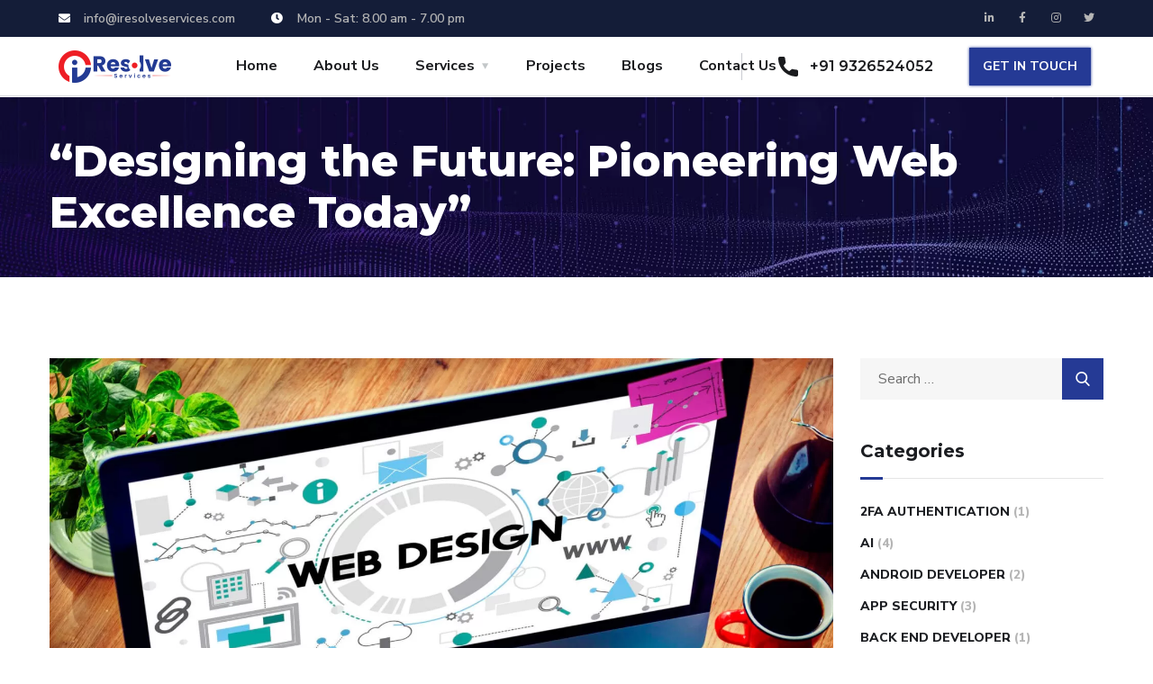

--- FILE ---
content_type: text/html; charset=UTF-8
request_url: https://iresolveservices.com/designing-the-future-pioneering-web-excellence-today/
body_size: 34878
content:
<!doctype html>
<html lang="en-US">
<head>
	<meta charset="UTF-8">
	<meta name="viewport" content="width=device-width, initial-scale=1">
	<link rel="profile" href="https://gmpg.org/xfn/11">

	<meta name='robots' content='index, follow, max-image-preview:large, max-snippet:-1, max-video-preview:-1' />
	<style>img:is([sizes="auto" i], [sizes^="auto," i]) { contain-intrinsic-size: 3000px 1500px }</style>
	
	<!-- This site is optimized with the Yoast SEO plugin v22.7 - https://yoast.com/wordpress/plugins/seo/ -->
	<title>&quot;Designing the Future: Pioneering Web Excellence Today&quot; | iResolve services</title>
	<link rel="canonical" href="https://iresolveservices.com/designing-the-future-pioneering-web-excellence-today/" />
	<meta property="og:locale" content="en_US" />
	<meta property="og:type" content="article" />
	<meta property="og:title" content="&quot;Designing the Future: Pioneering Web Excellence Today&quot; | iResolve services" />
	<meta property="og:description" content="Introduction In the fast-paced digital landscape, the future is being shaped by innovative web design and development. At the forefront of this revolution is iResolve Services, a dynamic company committed to pioneering web excellence. In this blog post, we will delve into the key aspects of iResolve Services and explore how they are shaping the [&hellip;]" />
	<meta property="og:url" content="https://iresolveservices.com/designing-the-future-pioneering-web-excellence-today/" />
	<meta property="og:site_name" content="iResolve services" />
	<meta property="article:publisher" content="https://www.facebook.com/IResolve-Services-102006352519367/" />
	<meta property="article:published_time" content="2023-11-17T06:14:03+00:00" />
	<meta property="article:modified_time" content="2023-11-17T08:01:32+00:00" />
	<meta property="og:image" content="https://iresolveservices.com/wp-content/uploads/2023/11/w1.jpg" />
	<meta property="og:image:width" content="2000" />
	<meta property="og:image:height" content="1633" />
	<meta property="og:image:type" content="image/jpeg" />
	<meta name="author" content="iresolveservices" />
	<meta name="twitter:card" content="summary_large_image" />
	<meta name="twitter:creator" content="@iresolveservic2" />
	<meta name="twitter:site" content="@iresolveservic2" />
	<meta name="twitter:label1" content="Written by" />
	<meta name="twitter:data1" content="iresolveservices" />
	<meta name="twitter:label2" content="Est. reading time" />
	<meta name="twitter:data2" content="4 minutes" />
	<script type="application/ld+json" class="yoast-schema-graph">{"@context":"https://schema.org","@graph":[{"@type":"Article","@id":"https://iresolveservices.com/designing-the-future-pioneering-web-excellence-today/#article","isPartOf":{"@id":"https://iresolveservices.com/designing-the-future-pioneering-web-excellence-today/"},"author":{"name":"iresolveservices","@id":"https://iresolveservices.com/#/schema/person/1b1f9cd0252a470340f858902684a503"},"headline":"&#8220;Designing the Future: Pioneering Web Excellence Today&#8221;","datePublished":"2023-11-17T06:14:03+00:00","dateModified":"2023-11-17T08:01:32+00:00","mainEntityOfPage":{"@id":"https://iresolveservices.com/designing-the-future-pioneering-web-excellence-today/"},"wordCount":742,"commentCount":0,"publisher":{"@id":"https://iresolveservices.com/#organization"},"image":{"@id":"https://iresolveservices.com/designing-the-future-pioneering-web-excellence-today/#primaryimage"},"thumbnailUrl":"https://iresolveservices.com/wp-content/uploads/2023/11/w1.jpg","keywords":["Modern Website Design","Mulund web development","Web Design","Web design agency"],"articleSection":["Design","Development","Technology","Website design"],"inLanguage":"en-US","potentialAction":[{"@type":"CommentAction","name":"Comment","target":["https://iresolveservices.com/designing-the-future-pioneering-web-excellence-today/#respond"]}]},{"@type":"WebPage","@id":"https://iresolveservices.com/designing-the-future-pioneering-web-excellence-today/","url":"https://iresolveservices.com/designing-the-future-pioneering-web-excellence-today/","name":"\"Designing the Future: Pioneering Web Excellence Today\" | iResolve services","isPartOf":{"@id":"https://iresolveservices.com/#website"},"primaryImageOfPage":{"@id":"https://iresolveservices.com/designing-the-future-pioneering-web-excellence-today/#primaryimage"},"image":{"@id":"https://iresolveservices.com/designing-the-future-pioneering-web-excellence-today/#primaryimage"},"thumbnailUrl":"https://iresolveservices.com/wp-content/uploads/2023/11/w1.jpg","datePublished":"2023-11-17T06:14:03+00:00","dateModified":"2023-11-17T08:01:32+00:00","breadcrumb":{"@id":"https://iresolveservices.com/designing-the-future-pioneering-web-excellence-today/#breadcrumb"},"inLanguage":"en-US","potentialAction":[{"@type":"ReadAction","target":["https://iresolveservices.com/designing-the-future-pioneering-web-excellence-today/"]}]},{"@type":"ImageObject","inLanguage":"en-US","@id":"https://iresolveservices.com/designing-the-future-pioneering-web-excellence-today/#primaryimage","url":"https://iresolveservices.com/wp-content/uploads/2023/11/w1.jpg","contentUrl":"https://iresolveservices.com/wp-content/uploads/2023/11/w1.jpg","width":2000,"height":1633},{"@type":"BreadcrumbList","@id":"https://iresolveservices.com/designing-the-future-pioneering-web-excellence-today/#breadcrumb","itemListElement":[{"@type":"ListItem","position":1,"name":"Home","item":"https://iresolveservices.com/"},{"@type":"ListItem","position":2,"name":"blogs","item":"https://iresolveservices.com/blogs/"},{"@type":"ListItem","position":3,"name":"&#8220;Designing the Future: Pioneering Web Excellence Today&#8221;"}]},{"@type":"WebSite","@id":"https://iresolveservices.com/#website","url":"https://iresolveservices.com/","name":"iResolve services","description":"iResolve Services is a firm to serve clients with the innovative ideas, creative design, Application Software and client satisfaction","publisher":{"@id":"https://iresolveservices.com/#organization"},"potentialAction":[{"@type":"SearchAction","target":{"@type":"EntryPoint","urlTemplate":"https://iresolveservices.com/?s={search_term_string}"},"query-input":"required name=search_term_string"}],"inLanguage":"en-US"},{"@type":"Organization","@id":"https://iresolveservices.com/#organization","name":"iresolve services","url":"https://iresolveservices.com/","logo":{"@type":"ImageObject","inLanguage":"en-US","@id":"https://iresolveservices.com/#/schema/logo/image/","url":"https://iresolveservices.com/wp-content/uploads/2022/03/logo-1.png","contentUrl":"https://iresolveservices.com/wp-content/uploads/2022/03/logo-1.png","width":1000,"height":296,"caption":"iresolve services"},"image":{"@id":"https://iresolveservices.com/#/schema/logo/image/"},"sameAs":["https://www.facebook.com/IResolve-Services-102006352519367/","https://x.com/iresolveservic2","https://www.linkedin.com/company/iresolve-services/","https://www.instagram.com/iresolveservicesofficial/"]},{"@type":"Person","@id":"https://iresolveservices.com/#/schema/person/1b1f9cd0252a470340f858902684a503","name":"iresolveservices","image":{"@type":"ImageObject","inLanguage":"en-US","@id":"https://iresolveservices.com/#/schema/person/image/","url":"https://secure.gravatar.com/avatar/5ecc44f6a730d70c370374c329f8a684288dee9cba4b80de8b06fb3f138b2071?s=96&d=mm&r=g","contentUrl":"https://secure.gravatar.com/avatar/5ecc44f6a730d70c370374c329f8a684288dee9cba4b80de8b06fb3f138b2071?s=96&d=mm&r=g","caption":"iresolveservices"},"sameAs":["https://iresolveservices.com/"],"url":"https://iresolveservices.com/author/iresloveservices/"}]}</script>
	<!-- / Yoast SEO plugin. -->


<link rel='dns-prefetch' href='//fonts.googleapis.com' />
<link rel="alternate" type="application/rss+xml" title="iResolve services &raquo; Feed" href="https://iresolveservices.com/feed/" />
<link rel="alternate" type="application/rss+xml" title="iResolve services &raquo; Comments Feed" href="https://iresolveservices.com/comments/feed/" />
<link rel="alternate" type="application/rss+xml" title="iResolve services &raquo; &#8220;Designing the Future: Pioneering Web Excellence Today&#8221; Comments Feed" href="https://iresolveservices.com/designing-the-future-pioneering-web-excellence-today/feed/" />
<script type="text/javascript">
/* <![CDATA[ */
window._wpemojiSettings = {"baseUrl":"https:\/\/s.w.org\/images\/core\/emoji\/16.0.1\/72x72\/","ext":".png","svgUrl":"https:\/\/s.w.org\/images\/core\/emoji\/16.0.1\/svg\/","svgExt":".svg","source":{"concatemoji":"https:\/\/iresolveservices.com\/wp-includes\/js\/wp-emoji-release.min.js?ver=6.8.3"}};
/*! This file is auto-generated */
!function(s,n){var o,i,e;function c(e){try{var t={supportTests:e,timestamp:(new Date).valueOf()};sessionStorage.setItem(o,JSON.stringify(t))}catch(e){}}function p(e,t,n){e.clearRect(0,0,e.canvas.width,e.canvas.height),e.fillText(t,0,0);var t=new Uint32Array(e.getImageData(0,0,e.canvas.width,e.canvas.height).data),a=(e.clearRect(0,0,e.canvas.width,e.canvas.height),e.fillText(n,0,0),new Uint32Array(e.getImageData(0,0,e.canvas.width,e.canvas.height).data));return t.every(function(e,t){return e===a[t]})}function u(e,t){e.clearRect(0,0,e.canvas.width,e.canvas.height),e.fillText(t,0,0);for(var n=e.getImageData(16,16,1,1),a=0;a<n.data.length;a++)if(0!==n.data[a])return!1;return!0}function f(e,t,n,a){switch(t){case"flag":return n(e,"\ud83c\udff3\ufe0f\u200d\u26a7\ufe0f","\ud83c\udff3\ufe0f\u200b\u26a7\ufe0f")?!1:!n(e,"\ud83c\udde8\ud83c\uddf6","\ud83c\udde8\u200b\ud83c\uddf6")&&!n(e,"\ud83c\udff4\udb40\udc67\udb40\udc62\udb40\udc65\udb40\udc6e\udb40\udc67\udb40\udc7f","\ud83c\udff4\u200b\udb40\udc67\u200b\udb40\udc62\u200b\udb40\udc65\u200b\udb40\udc6e\u200b\udb40\udc67\u200b\udb40\udc7f");case"emoji":return!a(e,"\ud83e\udedf")}return!1}function g(e,t,n,a){var r="undefined"!=typeof WorkerGlobalScope&&self instanceof WorkerGlobalScope?new OffscreenCanvas(300,150):s.createElement("canvas"),o=r.getContext("2d",{willReadFrequently:!0}),i=(o.textBaseline="top",o.font="600 32px Arial",{});return e.forEach(function(e){i[e]=t(o,e,n,a)}),i}function t(e){var t=s.createElement("script");t.src=e,t.defer=!0,s.head.appendChild(t)}"undefined"!=typeof Promise&&(o="wpEmojiSettingsSupports",i=["flag","emoji"],n.supports={everything:!0,everythingExceptFlag:!0},e=new Promise(function(e){s.addEventListener("DOMContentLoaded",e,{once:!0})}),new Promise(function(t){var n=function(){try{var e=JSON.parse(sessionStorage.getItem(o));if("object"==typeof e&&"number"==typeof e.timestamp&&(new Date).valueOf()<e.timestamp+604800&&"object"==typeof e.supportTests)return e.supportTests}catch(e){}return null}();if(!n){if("undefined"!=typeof Worker&&"undefined"!=typeof OffscreenCanvas&&"undefined"!=typeof URL&&URL.createObjectURL&&"undefined"!=typeof Blob)try{var e="postMessage("+g.toString()+"("+[JSON.stringify(i),f.toString(),p.toString(),u.toString()].join(",")+"));",a=new Blob([e],{type:"text/javascript"}),r=new Worker(URL.createObjectURL(a),{name:"wpTestEmojiSupports"});return void(r.onmessage=function(e){c(n=e.data),r.terminate(),t(n)})}catch(e){}c(n=g(i,f,p,u))}t(n)}).then(function(e){for(var t in e)n.supports[t]=e[t],n.supports.everything=n.supports.everything&&n.supports[t],"flag"!==t&&(n.supports.everythingExceptFlag=n.supports.everythingExceptFlag&&n.supports[t]);n.supports.everythingExceptFlag=n.supports.everythingExceptFlag&&!n.supports.flag,n.DOMReady=!1,n.readyCallback=function(){n.DOMReady=!0}}).then(function(){return e}).then(function(){var e;n.supports.everything||(n.readyCallback(),(e=n.source||{}).concatemoji?t(e.concatemoji):e.wpemoji&&e.twemoji&&(t(e.twemoji),t(e.wpemoji)))}))}((window,document),window._wpemojiSettings);
/* ]]> */
</script>
<style id='wp-emoji-styles-inline-css' type='text/css'>

	img.wp-smiley, img.emoji {
		display: inline !important;
		border: none !important;
		box-shadow: none !important;
		height: 1em !important;
		width: 1em !important;
		margin: 0 0.07em !important;
		vertical-align: -0.1em !important;
		background: none !important;
		padding: 0 !important;
	}
</style>
<link rel='stylesheet' id='wp-block-library-css' href='https://iresolveservices.com/wp-includes/css/dist/block-library/style.min.css?ver=6.8.3' type='text/css' media='all' />
<style id='classic-theme-styles-inline-css' type='text/css'>
/*! This file is auto-generated */
.wp-block-button__link{color:#fff;background-color:#32373c;border-radius:9999px;box-shadow:none;text-decoration:none;padding:calc(.667em + 2px) calc(1.333em + 2px);font-size:1.125em}.wp-block-file__button{background:#32373c;color:#fff;text-decoration:none}
</style>
<style id='global-styles-inline-css' type='text/css'>
:root{--wp--preset--aspect-ratio--square: 1;--wp--preset--aspect-ratio--4-3: 4/3;--wp--preset--aspect-ratio--3-4: 3/4;--wp--preset--aspect-ratio--3-2: 3/2;--wp--preset--aspect-ratio--2-3: 2/3;--wp--preset--aspect-ratio--16-9: 16/9;--wp--preset--aspect-ratio--9-16: 9/16;--wp--preset--color--black: #000000;--wp--preset--color--cyan-bluish-gray: #abb8c3;--wp--preset--color--white: #ffffff;--wp--preset--color--pale-pink: #f78da7;--wp--preset--color--vivid-red: #cf2e2e;--wp--preset--color--luminous-vivid-orange: #ff6900;--wp--preset--color--luminous-vivid-amber: #fcb900;--wp--preset--color--light-green-cyan: #7bdcb5;--wp--preset--color--vivid-green-cyan: #00d084;--wp--preset--color--pale-cyan-blue: #8ed1fc;--wp--preset--color--vivid-cyan-blue: #0693e3;--wp--preset--color--vivid-purple: #9b51e0;--wp--preset--gradient--vivid-cyan-blue-to-vivid-purple: linear-gradient(135deg,rgba(6,147,227,1) 0%,rgb(155,81,224) 100%);--wp--preset--gradient--light-green-cyan-to-vivid-green-cyan: linear-gradient(135deg,rgb(122,220,180) 0%,rgb(0,208,130) 100%);--wp--preset--gradient--luminous-vivid-amber-to-luminous-vivid-orange: linear-gradient(135deg,rgba(252,185,0,1) 0%,rgba(255,105,0,1) 100%);--wp--preset--gradient--luminous-vivid-orange-to-vivid-red: linear-gradient(135deg,rgba(255,105,0,1) 0%,rgb(207,46,46) 100%);--wp--preset--gradient--very-light-gray-to-cyan-bluish-gray: linear-gradient(135deg,rgb(238,238,238) 0%,rgb(169,184,195) 100%);--wp--preset--gradient--cool-to-warm-spectrum: linear-gradient(135deg,rgb(74,234,220) 0%,rgb(151,120,209) 20%,rgb(207,42,186) 40%,rgb(238,44,130) 60%,rgb(251,105,98) 80%,rgb(254,248,76) 100%);--wp--preset--gradient--blush-light-purple: linear-gradient(135deg,rgb(255,206,236) 0%,rgb(152,150,240) 100%);--wp--preset--gradient--blush-bordeaux: linear-gradient(135deg,rgb(254,205,165) 0%,rgb(254,45,45) 50%,rgb(107,0,62) 100%);--wp--preset--gradient--luminous-dusk: linear-gradient(135deg,rgb(255,203,112) 0%,rgb(199,81,192) 50%,rgb(65,88,208) 100%);--wp--preset--gradient--pale-ocean: linear-gradient(135deg,rgb(255,245,203) 0%,rgb(182,227,212) 50%,rgb(51,167,181) 100%);--wp--preset--gradient--electric-grass: linear-gradient(135deg,rgb(202,248,128) 0%,rgb(113,206,126) 100%);--wp--preset--gradient--midnight: linear-gradient(135deg,rgb(2,3,129) 0%,rgb(40,116,252) 100%);--wp--preset--font-size--small: 13px;--wp--preset--font-size--medium: 20px;--wp--preset--font-size--large: 36px;--wp--preset--font-size--x-large: 42px;--wp--preset--spacing--20: 0.44rem;--wp--preset--spacing--30: 0.67rem;--wp--preset--spacing--40: 1rem;--wp--preset--spacing--50: 1.5rem;--wp--preset--spacing--60: 2.25rem;--wp--preset--spacing--70: 3.38rem;--wp--preset--spacing--80: 5.06rem;--wp--preset--shadow--natural: 6px 6px 9px rgba(0, 0, 0, 0.2);--wp--preset--shadow--deep: 12px 12px 50px rgba(0, 0, 0, 0.4);--wp--preset--shadow--sharp: 6px 6px 0px rgba(0, 0, 0, 0.2);--wp--preset--shadow--outlined: 6px 6px 0px -3px rgba(255, 255, 255, 1), 6px 6px rgba(0, 0, 0, 1);--wp--preset--shadow--crisp: 6px 6px 0px rgba(0, 0, 0, 1);}:where(.is-layout-flex){gap: 0.5em;}:where(.is-layout-grid){gap: 0.5em;}body .is-layout-flex{display: flex;}.is-layout-flex{flex-wrap: wrap;align-items: center;}.is-layout-flex > :is(*, div){margin: 0;}body .is-layout-grid{display: grid;}.is-layout-grid > :is(*, div){margin: 0;}:where(.wp-block-columns.is-layout-flex){gap: 2em;}:where(.wp-block-columns.is-layout-grid){gap: 2em;}:where(.wp-block-post-template.is-layout-flex){gap: 1.25em;}:where(.wp-block-post-template.is-layout-grid){gap: 1.25em;}.has-black-color{color: var(--wp--preset--color--black) !important;}.has-cyan-bluish-gray-color{color: var(--wp--preset--color--cyan-bluish-gray) !important;}.has-white-color{color: var(--wp--preset--color--white) !important;}.has-pale-pink-color{color: var(--wp--preset--color--pale-pink) !important;}.has-vivid-red-color{color: var(--wp--preset--color--vivid-red) !important;}.has-luminous-vivid-orange-color{color: var(--wp--preset--color--luminous-vivid-orange) !important;}.has-luminous-vivid-amber-color{color: var(--wp--preset--color--luminous-vivid-amber) !important;}.has-light-green-cyan-color{color: var(--wp--preset--color--light-green-cyan) !important;}.has-vivid-green-cyan-color{color: var(--wp--preset--color--vivid-green-cyan) !important;}.has-pale-cyan-blue-color{color: var(--wp--preset--color--pale-cyan-blue) !important;}.has-vivid-cyan-blue-color{color: var(--wp--preset--color--vivid-cyan-blue) !important;}.has-vivid-purple-color{color: var(--wp--preset--color--vivid-purple) !important;}.has-black-background-color{background-color: var(--wp--preset--color--black) !important;}.has-cyan-bluish-gray-background-color{background-color: var(--wp--preset--color--cyan-bluish-gray) !important;}.has-white-background-color{background-color: var(--wp--preset--color--white) !important;}.has-pale-pink-background-color{background-color: var(--wp--preset--color--pale-pink) !important;}.has-vivid-red-background-color{background-color: var(--wp--preset--color--vivid-red) !important;}.has-luminous-vivid-orange-background-color{background-color: var(--wp--preset--color--luminous-vivid-orange) !important;}.has-luminous-vivid-amber-background-color{background-color: var(--wp--preset--color--luminous-vivid-amber) !important;}.has-light-green-cyan-background-color{background-color: var(--wp--preset--color--light-green-cyan) !important;}.has-vivid-green-cyan-background-color{background-color: var(--wp--preset--color--vivid-green-cyan) !important;}.has-pale-cyan-blue-background-color{background-color: var(--wp--preset--color--pale-cyan-blue) !important;}.has-vivid-cyan-blue-background-color{background-color: var(--wp--preset--color--vivid-cyan-blue) !important;}.has-vivid-purple-background-color{background-color: var(--wp--preset--color--vivid-purple) !important;}.has-black-border-color{border-color: var(--wp--preset--color--black) !important;}.has-cyan-bluish-gray-border-color{border-color: var(--wp--preset--color--cyan-bluish-gray) !important;}.has-white-border-color{border-color: var(--wp--preset--color--white) !important;}.has-pale-pink-border-color{border-color: var(--wp--preset--color--pale-pink) !important;}.has-vivid-red-border-color{border-color: var(--wp--preset--color--vivid-red) !important;}.has-luminous-vivid-orange-border-color{border-color: var(--wp--preset--color--luminous-vivid-orange) !important;}.has-luminous-vivid-amber-border-color{border-color: var(--wp--preset--color--luminous-vivid-amber) !important;}.has-light-green-cyan-border-color{border-color: var(--wp--preset--color--light-green-cyan) !important;}.has-vivid-green-cyan-border-color{border-color: var(--wp--preset--color--vivid-green-cyan) !important;}.has-pale-cyan-blue-border-color{border-color: var(--wp--preset--color--pale-cyan-blue) !important;}.has-vivid-cyan-blue-border-color{border-color: var(--wp--preset--color--vivid-cyan-blue) !important;}.has-vivid-purple-border-color{border-color: var(--wp--preset--color--vivid-purple) !important;}.has-vivid-cyan-blue-to-vivid-purple-gradient-background{background: var(--wp--preset--gradient--vivid-cyan-blue-to-vivid-purple) !important;}.has-light-green-cyan-to-vivid-green-cyan-gradient-background{background: var(--wp--preset--gradient--light-green-cyan-to-vivid-green-cyan) !important;}.has-luminous-vivid-amber-to-luminous-vivid-orange-gradient-background{background: var(--wp--preset--gradient--luminous-vivid-amber-to-luminous-vivid-orange) !important;}.has-luminous-vivid-orange-to-vivid-red-gradient-background{background: var(--wp--preset--gradient--luminous-vivid-orange-to-vivid-red) !important;}.has-very-light-gray-to-cyan-bluish-gray-gradient-background{background: var(--wp--preset--gradient--very-light-gray-to-cyan-bluish-gray) !important;}.has-cool-to-warm-spectrum-gradient-background{background: var(--wp--preset--gradient--cool-to-warm-spectrum) !important;}.has-blush-light-purple-gradient-background{background: var(--wp--preset--gradient--blush-light-purple) !important;}.has-blush-bordeaux-gradient-background{background: var(--wp--preset--gradient--blush-bordeaux) !important;}.has-luminous-dusk-gradient-background{background: var(--wp--preset--gradient--luminous-dusk) !important;}.has-pale-ocean-gradient-background{background: var(--wp--preset--gradient--pale-ocean) !important;}.has-electric-grass-gradient-background{background: var(--wp--preset--gradient--electric-grass) !important;}.has-midnight-gradient-background{background: var(--wp--preset--gradient--midnight) !important;}.has-small-font-size{font-size: var(--wp--preset--font-size--small) !important;}.has-medium-font-size{font-size: var(--wp--preset--font-size--medium) !important;}.has-large-font-size{font-size: var(--wp--preset--font-size--large) !important;}.has-x-large-font-size{font-size: var(--wp--preset--font-size--x-large) !important;}
:where(.wp-block-post-template.is-layout-flex){gap: 1.25em;}:where(.wp-block-post-template.is-layout-grid){gap: 1.25em;}
:where(.wp-block-columns.is-layout-flex){gap: 2em;}:where(.wp-block-columns.is-layout-grid){gap: 2em;}
:root :where(.wp-block-pullquote){font-size: 1.5em;line-height: 1.6;}
</style>
<link rel='stylesheet' id='contact-form-7-css' href='https://iresolveservices.com/wp-content/plugins/contact-form-7/includes/css/styles.css?ver=5.6' type='text/css' media='all' />
<link rel='stylesheet' id='exad-slick-css' href='https://iresolveservices.com/wp-content/plugins/exclusive-addons-for-elementor/assets/vendor/css/slick.min.css?ver=6.8.3' type='text/css' media='all' />
<link rel='stylesheet' id='exad-slick-theme-css' href='https://iresolveservices.com/wp-content/plugins/exclusive-addons-for-elementor/assets/vendor/css/slick-theme.min.css?ver=6.8.3' type='text/css' media='all' />
<link rel='stylesheet' id='exad-main-style-css' href='https://iresolveservices.com/wp-content/plugins/exclusive-addons-for-elementor/assets/css/exad-styles.min.css?ver=6.8.3' type='text/css' media='all' />
<link rel='stylesheet' id='engitech-fonts-css' href='https://fonts.googleapis.com/css?family=Montserrat%3A100%2C100i%2C200%2C200i%2C300%2C300i%2C400%2C400i%2C500%2C500i%2C600%2C600i%2C700%2C700i%2C800%2C800i%2C900%2C900i%7CNunito+Sans%3A200%2C200i%2C300%2C300i%2C400%2C400i%2C600%2C600i%2C700%2C700i%2C800%2C800i%2C900%2C900i&#038;subset=latin%2Clatin-ext' type='text/css' media='all' />
<link rel='stylesheet' id='bootstrap-css' href='https://iresolveservices.com/wp-content/themes/engitech/css/bootstrap.css?ver=4.0' type='text/css' media='all' />
<link rel='stylesheet' id='engitech-awesome-font-css' href='https://iresolveservices.com/wp-content/themes/engitech/css/font-awesome.min.css?ver=6.8.3' type='text/css' media='all' />
<link rel='stylesheet' id='engitech-flaticon-font-css' href='https://iresolveservices.com/wp-content/themes/engitech/css/flaticon.css?ver=6.8.3' type='text/css' media='all' />
<link rel='stylesheet' id='slick-slider-css' href='https://iresolveservices.com/wp-content/themes/engitech/css/slick.css?ver=6.8.3' type='text/css' media='all' />
<link rel='stylesheet' id='slick-theme-css' href='https://iresolveservices.com/wp-content/themes/engitech/css/slick-theme.css?ver=6.8.3' type='text/css' media='all' />
<link rel='stylesheet' id='magnific-popup-css' href='https://iresolveservices.com/wp-content/themes/engitech/css/magnific-popup.css?ver=6.8.3' type='text/css' media='all' />
<link rel='stylesheet' id='engitech-style-css' href='https://iresolveservices.com/wp-content/themes/engitech-child/style.css?ver=6.8.3' type='text/css' media='all' />
<link rel='stylesheet' id='simple-likes-public-css-css' href='https://iresolveservices.com/wp-content/themes/engitech/inc/backend/css/simple-likes-public.css?ver=6.8.3' type='text/css' media='all' />
<script type="text/javascript" src="https://iresolveservices.com/wp-includes/js/jquery/jquery.min.js?ver=3.7.1" id="jquery-core-js"></script>
<script type="text/javascript" src="https://iresolveservices.com/wp-includes/js/jquery/jquery-migrate.min.js?ver=3.4.1" id="jquery-migrate-js"></script>
<script type="text/javascript" id="simple-likes-public-js-js-extra">
/* <![CDATA[ */
var simpleLikes = {"ajaxurl":"https:\/\/iresolveservices.com\/wp-admin\/admin-ajax.php","like":"Like","unlike":"Unlike"};
/* ]]> */
</script>
<script type="text/javascript" src="https://iresolveservices.com/wp-content/themes/engitech/inc/backend/js/simple-likes-public.js?ver=0.5" id="simple-likes-public-js-js"></script>
<link rel="https://api.w.org/" href="https://iresolveservices.com/wp-json/" /><link rel="alternate" title="JSON" type="application/json" href="https://iresolveservices.com/wp-json/wp/v2/posts/8850" /><link rel="EditURI" type="application/rsd+xml" title="RSD" href="https://iresolveservices.com/xmlrpc.php?rsd" />
<meta name="generator" content="WordPress 6.8.3" />
<link rel='shortlink' href='https://iresolveservices.com/?p=8850' />
<link rel="alternate" title="oEmbed (JSON)" type="application/json+oembed" href="https://iresolveservices.com/wp-json/oembed/1.0/embed?url=https%3A%2F%2Firesolveservices.com%2Fdesigning-the-future-pioneering-web-excellence-today%2F" />
<link rel="alternate" title="oEmbed (XML)" type="text/xml+oembed" href="https://iresolveservices.com/wp-json/oembed/1.0/embed?url=https%3A%2F%2Firesolveservices.com%2Fdesigning-the-future-pioneering-web-excellence-today%2F&#038;format=xml" />
<style type='text/css'> .ae_data .elementor-editor-element-setting {
            display:none !important;
            }
            </style><meta name="google-site-verification" content="-gl5hKBVbSxg4RkdHw9nznaJykvF7dVHWjPIad6sxnQ" />

<!-- Global site tag (gtag.js) - Google Analytics -->
<script async src="https://www.googletagmanager.com/gtag/js?id=G-KHGMMZJJMQ"></script>
<script>
  window.dataLayer = window.dataLayer || [];
  function gtag(){dataLayer.push(arguments);}
  gtag('js', new Date());

  gtag('config', 'G-KHGMMZJJMQ');
</script>



<!--Start of Tawk.to Script-->
<script type="text/javascript">
var Tawk_API=Tawk_API||{}, Tawk_LoadStart=new Date();
(function(){
var s1=document.createElement("script"),s0=document.getElementsByTagName("script")[0];
s1.async=true;
s1.src='https://embed.tawk.to/66ac91f11601a2195b9fd94c/1i491k6al';
s1.charset='UTF-8';
s1.setAttribute('crossorigin','*');
s0.parentNode.insertBefore(s1,s0);
})();
</script>
<!--End of Tawk.to Script--><style type="text/css">
        /****Main Color****/

        	/*Background Color*/
            .bg-primary,
            .octf-btn,
            .octf-btn.octf-btn-second:hover, .octf-btn.octf-btn-second:focus,
            .main-navigation > ul > li:before,
            .cart-icon .count,
            .post-box .post-cat a,
            .post-box .btn-play:hover i,
            .page-pagination li span, .page-pagination li a:hover,
            .blog-post .share-post a,
            .post-nav a:before,
            .widget-area .widget .widget-title:before,
            .search-form .search-submit,
            .icon-box-s2.s2:after,
            .tech-box:hover,
            .ot-image-box:after,
            .service-box .icon-main,
            .serv-box-2:hover .icon-main,
            .project-slider .projects-box:hover .portfolio-info .btn-link,
            .project-slider .slick-arrow:hover,
            .ot-counter h6:before,
            .ot-progress .progress-bar,
            .video-popup a:hover,
            .ot-tabs .tab-link,
            .ot-tabs .tab-link.current, .ot-tabs .tab-link:hover,
            .ot-industries .indus-item .item-inner .overlay:after,
            .mc4wp-form-fields .subscribe-inner-form .subscribe-btn-icon{background:#253a95;}

            /*Border Color*/
            .post-box .btn-play:hover:before, .post-box .btn-play:hover:after,
            .page-pagination li span, .page-pagination li a:hover,
            .tech-box:hover,
            .video-popup a:hover span{border-color:#253a95;}

            /*Color*/
            .text-primary,
            .slick-arrow:not(.slick-disabled):hover,
            .btn-details,
            .btn-details:visited,
            a:hover, a:focus, a:active,
            .header-topbar a:hover,
            .extra-text a,
            .header-style-3 .header-topbar a:hover,
            .main-navigation ul > li > a:hover,
            .main-navigation ul li li a:before,
            .main-navigation ul li li a:hover,.main-navigation ul ul li.current-menu-item > a,.main-navigation ul ul li.current-menu-ancestor > a,
            .main-navigation ul > li.menu-item-has-children > a:hover:after,
            .octf-btn-cta .contact-header i,
            .header-style-3 .main-navigation ul.menu > li > a:hover,.header-style-3 .octf-btn-cta .octf-cta-icons i:hover,
            .header_mobile .mobile_nav .mobile_mainmenu li li a:hover,.header_mobile .mobile_nav .mobile_mainmenu ul > li > ul > li.current-menu-ancestor > a,
            .header_mobile .mobile_nav .mobile_mainmenu > li > a:hover, .header_mobile .mobile_nav .mobile_mainmenu > li.current-menu-item > a,.header_mobile .mobile_nav .mobile_mainmenu > li.current-menu-ancestor > a,
            .page-header,
            .page-header .breadcrumbs li:before,
            .post-box .entry-meta a:hover,
            .post-box .link-box a:hover,
            .post-box .btn-play i,
            .post-box .btn-readmore > a,
            .blog-post .author-bio .author-info .author-socials a:hover,
            .drop-cap span,
            .comments-area .comment-item .comment-meta .comment-reply-link,
            .comment-respond .comment-reply-title small a:hover,
            .icon-box-s2 .content-box h5 a:hover,
            .project-slider .projects-box .portfolio-info .btn-link i,
            .contact-info i,
            .ot-accordions .acc-item .acc-toggle:hover,
            .ot-accordions .acc-item.current .acc-toggle,
            .ot-accordions .acc-item.current .acc-toggle i,
            .ot-counter h6,
            .ot-counter2 .s-num,
            .team-wrap .team-social a:hover,
            .ot-pricing-table .inner-table h2,
            .ot-pricing-table .inner-table .details ul li.active:before,
            .ot-countdown li.seperator,
            .video-popup a,
            .dc-text .elementor-drop-cap span,
            .footer-menu ul li a:hover,
            .mc4wp-form-fields .subscribe-inner-form .subscribe-btn-icon:hover,
            #back-to-top{color: #253a95;}

            .wpcf7 .main-form{background-image: linear-gradient(90deg,#253a95 0%,#ef1e24 100%);}
			

		/****Second Color****/
        
		    /*Background Color*/
                  .bg-second,
                  .octf-btn:hover, .octf-btn:focus,
                  .octf-btn.octf-btn-second,
                  .octf-btn.octf-btn-second:visited,
                  .post-box .post-cat a:hover,
                  .blog-post .tagcloud a:hover,
                  .widget .tagcloud a:hover,
                  .search-form .search-submit:hover,
                  .icon-box-s1 .line-box:after,
                  .project_filters li a:after,
                  .ot-tabs .tab-link:hover, .ot-tabs .tab-link:focus,
                  .wpcf7 .main-form button:hover{background:#ef1e24;}

                  /*Color*/
                  blockquote:before,
                  .text-second,
                  .slick-dots li.slick-active button:before,
                  a,
                  a:visited,
                  .post-box .entry-meta,
                  .post-box .entry-meta a,
                  .post-box .link-box i,
                  .post-box .quote-box i,
                  .comment-form .logged-in-as a:hover,
                  .widget-area .widget ul:not(.recent-news) > li a:hover,
                  .widget-area .widget_categories ul li a:before,.widget-area .widget_product_categories ul li a:before,.widget-area .widget_archive ul li a:before,
                  .widget-area .widget_categories ul li a:hover,.widget-area .widget_product_categories ul li a:hover,.widget-area .widget_archive ul li a:hover,
                  .widget-area .widget_categories ul li a:hover + span,.widget-area .widget_product_categories ul li a:hover + span,.widget-area .widget_archive ul li a:hover + span,
                  .widget .recent-news h6 a:hover,
                  .ot-heading > span,
                  .icon-box-s1 .icon-main,
                  .icon-box-s2.s1 .icon-main, .icon-box-s2.s3 .icon-main,
                  .icon-box-s2.s2 .icon-main,
                  .serv-box .content-box ul li a:before,
                  .serv-box .content-box ul li:hover a, .serv-box .content-box ul li.active a,
                  .project_filters li a:hover, .project_filters li a.selected,
                  .ot-pricing-table .octf-btn:hover,
                  .dc-text.dc-text-second .elementor-drop-cap span{color: #ef1e24;}

			</style><meta name="generator" content="Elementor 3.17.1; features: e_dom_optimization, e_optimized_assets_loading, e_optimized_css_loading, additional_custom_breakpoints; settings: css_print_method-internal, google_font-enabled, font_display-auto">
<meta name="generator" content="Powered by Slider Revolution 6.5.12 - responsive, Mobile-Friendly Slider Plugin for WordPress with comfortable drag and drop interface." />
<link rel="icon" href="https://iresolveservices.com/wp-content/uploads/2023/02/favivon-iresolve-services-150x150.png" sizes="32x32" />
<link rel="icon" href="https://iresolveservices.com/wp-content/uploads/2023/02/favivon-iresolve-services.png" sizes="192x192" />
<link rel="apple-touch-icon" href="https://iresolveservices.com/wp-content/uploads/2023/02/favivon-iresolve-services.png" />
<meta name="msapplication-TileImage" content="https://iresolveservices.com/wp-content/uploads/2023/02/favivon-iresolve-services.png" />
<script>function setREVStartSize(e){
			//window.requestAnimationFrame(function() {
				window.RSIW = window.RSIW===undefined ? window.innerWidth : window.RSIW;
				window.RSIH = window.RSIH===undefined ? window.innerHeight : window.RSIH;
				try {
					var pw = document.getElementById(e.c).parentNode.offsetWidth,
						newh;
					pw = pw===0 || isNaN(pw) ? window.RSIW : pw;
					e.tabw = e.tabw===undefined ? 0 : parseInt(e.tabw);
					e.thumbw = e.thumbw===undefined ? 0 : parseInt(e.thumbw);
					e.tabh = e.tabh===undefined ? 0 : parseInt(e.tabh);
					e.thumbh = e.thumbh===undefined ? 0 : parseInt(e.thumbh);
					e.tabhide = e.tabhide===undefined ? 0 : parseInt(e.tabhide);
					e.thumbhide = e.thumbhide===undefined ? 0 : parseInt(e.thumbhide);
					e.mh = e.mh===undefined || e.mh=="" || e.mh==="auto" ? 0 : parseInt(e.mh,0);
					if(e.layout==="fullscreen" || e.l==="fullscreen")
						newh = Math.max(e.mh,window.RSIH);
					else{
						e.gw = Array.isArray(e.gw) ? e.gw : [e.gw];
						for (var i in e.rl) if (e.gw[i]===undefined || e.gw[i]===0) e.gw[i] = e.gw[i-1];
						e.gh = e.el===undefined || e.el==="" || (Array.isArray(e.el) && e.el.length==0)? e.gh : e.el;
						e.gh = Array.isArray(e.gh) ? e.gh : [e.gh];
						for (var i in e.rl) if (e.gh[i]===undefined || e.gh[i]===0) e.gh[i] = e.gh[i-1];
											
						var nl = new Array(e.rl.length),
							ix = 0,
							sl;
						e.tabw = e.tabhide>=pw ? 0 : e.tabw;
						e.thumbw = e.thumbhide>=pw ? 0 : e.thumbw;
						e.tabh = e.tabhide>=pw ? 0 : e.tabh;
						e.thumbh = e.thumbhide>=pw ? 0 : e.thumbh;
						for (var i in e.rl) nl[i] = e.rl[i]<window.RSIW ? 0 : e.rl[i];
						sl = nl[0];
						for (var i in nl) if (sl>nl[i] && nl[i]>0) { sl = nl[i]; ix=i;}
						var m = pw>(e.gw[ix]+e.tabw+e.thumbw) ? 1 : (pw-(e.tabw+e.thumbw)) / (e.gw[ix]);
						newh =  (e.gh[ix] * m) + (e.tabh + e.thumbh);
					}
					var el = document.getElementById(e.c);
					if (el!==null && el) el.style.height = newh+"px";
					el = document.getElementById(e.c+"_wrapper");
					if (el!==null && el) {
						el.style.height = newh+"px";
						el.style.display = "block";
					}
				} catch(e){
					console.log("Failure at Presize of Slider:" + e)
				}
			//});
		  };</script>
		<style type="text/css" id="wp-custom-css">
			.ot-button .octf-btn{
	-webkit-animation: glowing 1500ms infinite;
  -moz-animation: glowing 1500ms infinite;
  -o-animation: glowing 1500ms infinite;
  animation: glowing 1500ms infinite;
}
@-webkit-keyframes glowing {
  0% { background-color: #253a95; -webkit-box-shadow: 0 0 3px #253a95; }
  50% { background-color: #ef1e24; -webkit-box-shadow: 0 0 10px #ef1e24; }
  100% { background-color: #253a95; -webkit-box-shadow: 0 0 3px #253a95; }
}

@-moz-keyframes glowing {
  0% { background-color: #253a95; -moz-box-shadow: 0 0 3px #253a95; }
  50% { background-color: #ef1e24; -moz-box-shadow: 0 0 10px #ef1e24; }
  100% { background-color: #253a95; -moz-box-shadow: 0 0 3px #253a95; }
}

@-o-keyframes glowing {
  0% { background-color: #253a95; box-shadow: 0 0 3px #253a95; }
  50% { background-color: #ef1e24; box-shadow: 0 0 10px #ef1e24; }
  100% { background-color: #253a95; box-shadow: 0 0 3px #253a95; }
}

@keyframes glowing {
  0% { background-color: #253a95; box-shadow: 0 0 3px #253a95; }
  50% { background-color: #ef1e24; box-shadow: 0 0 10px #ef1e24; }
  100% { background-color: #253a95; box-shadow: 0 0 3px #253a95; }
}

input.wpcf7-form-control.wpcf7-text.wpcf7-tel.wpcf7-validates-as-required.wpcf7-validates-as-tel {
    width: 100%;
}
.elementor-1334 .elementor-element.elementor-element-cd891d2 .elementor-icon {
    border-radius: 50px 50px 50px 50px;
    padding: 15px;
}

#ppc_page .tech-box {
    border: 1px solid rgb(37 58 149 / 30%);
}
#ppc_page .tech-box h5 {
    font-size: 15px;
}
#banner_contact .member-form.comment-respond {
    background-color: #000000bf !important;
}
#banner_contact h2{
	color:#fff;
}
.header-clone{
	height: 100px!important;
}
#back-to-top.show {
    opacity: 1;
    bottom: 140px;
}
span.wpcf7-form-control-wrap.captcha-170 input.wpcf7-form-control.wpcf7-captchar {
    width: 210px;
}
.wpcf7 .wpcf7-not-valid {
    border: 1px solid #f00 !important;
}
.phone_email a {
    color: #fff !important;
}
.capcha_sec input.wpcf7-form-control.wpcf7-captchar {
    width: 190px !important;
    margin-left: 10px;
}

.exad-modal-item.modal-vimeo .exad-modal-content .exad-modal-element img {
    display: inline-block;
    width: auto;
}

input.wpcf7-form-control.wpcf7-number.wpcf7-validates-as-required.wpcf7-validates-as-number {
    width: 100%;
    background: transparent;
    border: 1px solid #f1f1f1;
}
.address_footer p {
    margin-bottom: 0;
}
.exad-gallery-item.mobile-app.exad-col-4 .exad-gallery-content-wrapper {
    border: 1px solid #253a95;
}
select.wpcf7-form-control.wpcf7-select {
    width: 100%;
    /* padding: 10px; */
    padding: 10px 20px;
    margin-top: 10px;
	    height: 50px;
}
.apply_nowe a {
    background: #253a95;
    padding: 10px 15px;
    color: #fff;
}
p.col-md-4.crmb-0 {
    margin: 0;
}
.page-id-7728 .wpcf7-response-output {
    position: absolute;
    top: -20px;
    width: 93%;
}

.exad-gallery-items .exad-gallery-image .exad-gallery-thumbnail-holder
{
	 width: 100% !important;
    height: 100% !important;
/* 	    border: 1px solid #ed1e24; */
/* 	    background-position: inherit !important; */
}
.exad-gallery-image {
    width: 100%;
    height: 100%;
    position: absolute;
    bottom: 0;
    left: 0;
    background: rgba(12, 41, 53, 0.5);
   
    transition: all 0.3s linear;
    -webkit-transition: all 0.3s linear;
    -moz-transition: all 0.3s linear;
    -o-transition: all 0.3s linear;
    -ms-transition: all 0.3s linear;
}
 .exad-gallery-thumbnail-holder {
    position: absolute;
    top: 0;
    left: 0;
    background: #fff;
    opacity: 1;
    width: 100%;
    height: 100%;
    z-index: -1;
    transition: all 0.3s linear;
    -webkit-transition: all 0.3s linear;
    -moz-transition: all 0.3s linear;
    -o-transition: all 0.3s linear;
    -ms-transition: all 0.3s linear;
}


.exad-modal-item.modal-vimeo .exad-modal-content .exad-close-btn span {
    display: block;
    height: 100%;
    width: 100%;
    position: absolute;
    top: 39px;
  
    right: 39px;
}
.member-form.comment-respond {
    background-color: #fff;
}
.member-form input[type=text], input[type=email], textarea{
	border: 1px solid #f1f1f1;
    background: transparent;
}
.page-id-1370 input[type=text], input[type=email], textarea{
	border: 1px solid #f1f1f1;
    background: transparent;
}
.page-id-1370 .comment-respond {
    padding: 50px;
    border: 0;
}

span#UIUXServices span.wpcf7-list-item.first.last {
    margin-left: 0;
}
span.wpcf7-form-control-wrap.WebDevelopment span.wpcf7-list-item.first.last {
    margin-left: 0;
}
span.wpcf7-form-control-wrap.PlatformDevelopment span.wpcf7-list-item.first.last {
    margin-left: 0;
}
.elementor-widget-wrap>.elementor-element.btn-inline{
	display: inline-block;
	width: auto;
}
.page-header {
    min-height: 200px;
}
ul#breadcrumbs {
    display: none;
}
.elementor-3872 .elementor-element.elementor-element-4cff60df .elementor-icon-list-item span, .elementor-3872 .elementor-element.elementor-element-5e3bed1f .elementor-icon-list-item span {
    line-height: 16px;
}
.main-navigation ul > li > a {
    display: inline-block;
	padding: 15px 0px;
}
.page-id-3872 #back-to-top{
	color: #656AE5;
}
.hedder_contacut a {
    color: #1a1b1e;
}
.page-id-4858 #back-to-top{
	color: #53E79C;
}
.page-id-4899 #back-to-top{
	color: #35d3c9;
}




@media (min-width: 320px) and (max-width: 767px) {
  
.elementor-1334 .elementor-element.elementor-element-ab0e3ac > .elementor-element-populated, .elementor-1334 .elementor-element.elementor-element-a79a7e1 > .elementor-element-populated,.elementor-1334 .elementor-element.elementor-element-f8befc8 > .elementor-element-populated {
    padding: 0px 0px 20px 11px !important;
}
	.elementor-1334 .elementor-element.elementor-element-6508575e {
    transition: background 0.3s, border 0.3s, border-radius 0.3s, box-shadow 0.3s;
    padding: 0px 0px 50px 0px !important;
		margin-top:30px !important;
}
	
}
		</style>
		<style id="kirki-inline-styles">.page-header{background-image:url("https://iresolveservices.com//wp-content/uploads/2022/02/bg-pheader.jpg");}body, p, button, input, select, optgroup, textarea, .font-main, .elementor-element .elementor-widget-text-editor, .elementor-element .elementor-widget-icon-list .elementor-icon-list-item{font-weight:400;}@media (max-width: 767px){}@media (min-width: 768px) and (max-width: 1024px){}@media (min-width: 1024px){}/* cyrillic-ext */
@font-face {
  font-family: 'Roboto';
  font-style: normal;
  font-weight: 400;
  font-stretch: normal;
  font-display: swap;
  src: url(https://iresolveservices.com/wp-content/fonts/roboto/KFOMCnqEu92Fr1ME7kSn66aGLdTylUAMQXC89YmC2DPNWubEbVmZiAz0klQm_20O0g.woff) format('woff');
  unicode-range: U+0460-052F, U+1C80-1C8A, U+20B4, U+2DE0-2DFF, U+A640-A69F, U+FE2E-FE2F;
}
/* cyrillic */
@font-face {
  font-family: 'Roboto';
  font-style: normal;
  font-weight: 400;
  font-stretch: normal;
  font-display: swap;
  src: url(https://iresolveservices.com/wp-content/fonts/roboto/KFOMCnqEu92Fr1ME7kSn66aGLdTylUAMQXC89YmC2DPNWubEbVmQiAz0klQm_20O0g.woff) format('woff');
  unicode-range: U+0301, U+0400-045F, U+0490-0491, U+04B0-04B1, U+2116;
}
/* greek-ext */
@font-face {
  font-family: 'Roboto';
  font-style: normal;
  font-weight: 400;
  font-stretch: normal;
  font-display: swap;
  src: url(https://iresolveservices.com/wp-content/fonts/roboto/KFOMCnqEu92Fr1ME7kSn66aGLdTylUAMQXC89YmC2DPNWubEbVmYiAz0klQm_20O0g.woff) format('woff');
  unicode-range: U+1F00-1FFF;
}
/* greek */
@font-face {
  font-family: 'Roboto';
  font-style: normal;
  font-weight: 400;
  font-stretch: normal;
  font-display: swap;
  src: url(https://iresolveservices.com/wp-content/fonts/roboto/KFOMCnqEu92Fr1ME7kSn66aGLdTylUAMQXC89YmC2DPNWubEbVmXiAz0klQm_20O0g.woff) format('woff');
  unicode-range: U+0370-0377, U+037A-037F, U+0384-038A, U+038C, U+038E-03A1, U+03A3-03FF;
}
/* math */
@font-face {
  font-family: 'Roboto';
  font-style: normal;
  font-weight: 400;
  font-stretch: normal;
  font-display: swap;
  src: url(https://iresolveservices.com/wp-content/fonts/roboto/KFOMCnqEu92Fr1ME7kSn66aGLdTylUAMQXC89YmC2DPNWubEbVnoiAz0klQm_20O0g.woff) format('woff');
  unicode-range: U+0302-0303, U+0305, U+0307-0308, U+0310, U+0312, U+0315, U+031A, U+0326-0327, U+032C, U+032F-0330, U+0332-0333, U+0338, U+033A, U+0346, U+034D, U+0391-03A1, U+03A3-03A9, U+03B1-03C9, U+03D1, U+03D5-03D6, U+03F0-03F1, U+03F4-03F5, U+2016-2017, U+2034-2038, U+203C, U+2040, U+2043, U+2047, U+2050, U+2057, U+205F, U+2070-2071, U+2074-208E, U+2090-209C, U+20D0-20DC, U+20E1, U+20E5-20EF, U+2100-2112, U+2114-2115, U+2117-2121, U+2123-214F, U+2190, U+2192, U+2194-21AE, U+21B0-21E5, U+21F1-21F2, U+21F4-2211, U+2213-2214, U+2216-22FF, U+2308-230B, U+2310, U+2319, U+231C-2321, U+2336-237A, U+237C, U+2395, U+239B-23B7, U+23D0, U+23DC-23E1, U+2474-2475, U+25AF, U+25B3, U+25B7, U+25BD, U+25C1, U+25CA, U+25CC, U+25FB, U+266D-266F, U+27C0-27FF, U+2900-2AFF, U+2B0E-2B11, U+2B30-2B4C, U+2BFE, U+3030, U+FF5B, U+FF5D, U+1D400-1D7FF, U+1EE00-1EEFF;
}
/* symbols */
@font-face {
  font-family: 'Roboto';
  font-style: normal;
  font-weight: 400;
  font-stretch: normal;
  font-display: swap;
  src: url(https://iresolveservices.com/wp-content/fonts/roboto/KFOMCnqEu92Fr1ME7kSn66aGLdTylUAMQXC89YmC2DPNWubEbVn6iAz0klQm_20O0g.woff) format('woff');
  unicode-range: U+0001-000C, U+000E-001F, U+007F-009F, U+20DD-20E0, U+20E2-20E4, U+2150-218F, U+2190, U+2192, U+2194-2199, U+21AF, U+21E6-21F0, U+21F3, U+2218-2219, U+2299, U+22C4-22C6, U+2300-243F, U+2440-244A, U+2460-24FF, U+25A0-27BF, U+2800-28FF, U+2921-2922, U+2981, U+29BF, U+29EB, U+2B00-2BFF, U+4DC0-4DFF, U+FFF9-FFFB, U+10140-1018E, U+10190-1019C, U+101A0, U+101D0-101FD, U+102E0-102FB, U+10E60-10E7E, U+1D2C0-1D2D3, U+1D2E0-1D37F, U+1F000-1F0FF, U+1F100-1F1AD, U+1F1E6-1F1FF, U+1F30D-1F30F, U+1F315, U+1F31C, U+1F31E, U+1F320-1F32C, U+1F336, U+1F378, U+1F37D, U+1F382, U+1F393-1F39F, U+1F3A7-1F3A8, U+1F3AC-1F3AF, U+1F3C2, U+1F3C4-1F3C6, U+1F3CA-1F3CE, U+1F3D4-1F3E0, U+1F3ED, U+1F3F1-1F3F3, U+1F3F5-1F3F7, U+1F408, U+1F415, U+1F41F, U+1F426, U+1F43F, U+1F441-1F442, U+1F444, U+1F446-1F449, U+1F44C-1F44E, U+1F453, U+1F46A, U+1F47D, U+1F4A3, U+1F4B0, U+1F4B3, U+1F4B9, U+1F4BB, U+1F4BF, U+1F4C8-1F4CB, U+1F4D6, U+1F4DA, U+1F4DF, U+1F4E3-1F4E6, U+1F4EA-1F4ED, U+1F4F7, U+1F4F9-1F4FB, U+1F4FD-1F4FE, U+1F503, U+1F507-1F50B, U+1F50D, U+1F512-1F513, U+1F53E-1F54A, U+1F54F-1F5FA, U+1F610, U+1F650-1F67F, U+1F687, U+1F68D, U+1F691, U+1F694, U+1F698, U+1F6AD, U+1F6B2, U+1F6B9-1F6BA, U+1F6BC, U+1F6C6-1F6CF, U+1F6D3-1F6D7, U+1F6E0-1F6EA, U+1F6F0-1F6F3, U+1F6F7-1F6FC, U+1F700-1F7FF, U+1F800-1F80B, U+1F810-1F847, U+1F850-1F859, U+1F860-1F887, U+1F890-1F8AD, U+1F8B0-1F8BB, U+1F8C0-1F8C1, U+1F900-1F90B, U+1F93B, U+1F946, U+1F984, U+1F996, U+1F9E9, U+1FA00-1FA6F, U+1FA70-1FA7C, U+1FA80-1FA89, U+1FA8F-1FAC6, U+1FACE-1FADC, U+1FADF-1FAE9, U+1FAF0-1FAF8, U+1FB00-1FBFF;
}
/* vietnamese */
@font-face {
  font-family: 'Roboto';
  font-style: normal;
  font-weight: 400;
  font-stretch: normal;
  font-display: swap;
  src: url(https://iresolveservices.com/wp-content/fonts/roboto/KFOMCnqEu92Fr1ME7kSn66aGLdTylUAMQXC89YmC2DPNWubEbVmbiAz0klQm_20O0g.woff) format('woff');
  unicode-range: U+0102-0103, U+0110-0111, U+0128-0129, U+0168-0169, U+01A0-01A1, U+01AF-01B0, U+0300-0301, U+0303-0304, U+0308-0309, U+0323, U+0329, U+1EA0-1EF9, U+20AB;
}
/* latin-ext */
@font-face {
  font-family: 'Roboto';
  font-style: normal;
  font-weight: 400;
  font-stretch: normal;
  font-display: swap;
  src: url(https://iresolveservices.com/wp-content/fonts/roboto/KFOMCnqEu92Fr1ME7kSn66aGLdTylUAMQXC89YmC2DPNWubEbVmaiAz0klQm_20O0g.woff) format('woff');
  unicode-range: U+0100-02BA, U+02BD-02C5, U+02C7-02CC, U+02CE-02D7, U+02DD-02FF, U+0304, U+0308, U+0329, U+1D00-1DBF, U+1E00-1E9F, U+1EF2-1EFF, U+2020, U+20A0-20AB, U+20AD-20C0, U+2113, U+2C60-2C7F, U+A720-A7FF;
}
/* latin */
@font-face {
  font-family: 'Roboto';
  font-style: normal;
  font-weight: 400;
  font-stretch: normal;
  font-display: swap;
  src: url(https://iresolveservices.com/wp-content/fonts/roboto/KFOMCnqEu92Fr1ME7kSn66aGLdTylUAMQXC89YmC2DPNWubEbVmUiAz0klQm_20.woff) format('woff');
  unicode-range: U+0000-00FF, U+0131, U+0152-0153, U+02BB-02BC, U+02C6, U+02DA, U+02DC, U+0304, U+0308, U+0329, U+2000-206F, U+20AC, U+2122, U+2191, U+2193, U+2212, U+2215, U+FEFF, U+FFFD;
}/* cyrillic-ext */
@font-face {
  font-family: 'Roboto';
  font-style: normal;
  font-weight: 400;
  font-stretch: normal;
  font-display: swap;
  src: url(https://iresolveservices.com/wp-content/fonts/roboto/KFOMCnqEu92Fr1ME7kSn66aGLdTylUAMQXC89YmC2DPNWubEbVmZiAz0klQm_20O0g.woff) format('woff');
  unicode-range: U+0460-052F, U+1C80-1C8A, U+20B4, U+2DE0-2DFF, U+A640-A69F, U+FE2E-FE2F;
}
/* cyrillic */
@font-face {
  font-family: 'Roboto';
  font-style: normal;
  font-weight: 400;
  font-stretch: normal;
  font-display: swap;
  src: url(https://iresolveservices.com/wp-content/fonts/roboto/KFOMCnqEu92Fr1ME7kSn66aGLdTylUAMQXC89YmC2DPNWubEbVmQiAz0klQm_20O0g.woff) format('woff');
  unicode-range: U+0301, U+0400-045F, U+0490-0491, U+04B0-04B1, U+2116;
}
/* greek-ext */
@font-face {
  font-family: 'Roboto';
  font-style: normal;
  font-weight: 400;
  font-stretch: normal;
  font-display: swap;
  src: url(https://iresolveservices.com/wp-content/fonts/roboto/KFOMCnqEu92Fr1ME7kSn66aGLdTylUAMQXC89YmC2DPNWubEbVmYiAz0klQm_20O0g.woff) format('woff');
  unicode-range: U+1F00-1FFF;
}
/* greek */
@font-face {
  font-family: 'Roboto';
  font-style: normal;
  font-weight: 400;
  font-stretch: normal;
  font-display: swap;
  src: url(https://iresolveservices.com/wp-content/fonts/roboto/KFOMCnqEu92Fr1ME7kSn66aGLdTylUAMQXC89YmC2DPNWubEbVmXiAz0klQm_20O0g.woff) format('woff');
  unicode-range: U+0370-0377, U+037A-037F, U+0384-038A, U+038C, U+038E-03A1, U+03A3-03FF;
}
/* math */
@font-face {
  font-family: 'Roboto';
  font-style: normal;
  font-weight: 400;
  font-stretch: normal;
  font-display: swap;
  src: url(https://iresolveservices.com/wp-content/fonts/roboto/KFOMCnqEu92Fr1ME7kSn66aGLdTylUAMQXC89YmC2DPNWubEbVnoiAz0klQm_20O0g.woff) format('woff');
  unicode-range: U+0302-0303, U+0305, U+0307-0308, U+0310, U+0312, U+0315, U+031A, U+0326-0327, U+032C, U+032F-0330, U+0332-0333, U+0338, U+033A, U+0346, U+034D, U+0391-03A1, U+03A3-03A9, U+03B1-03C9, U+03D1, U+03D5-03D6, U+03F0-03F1, U+03F4-03F5, U+2016-2017, U+2034-2038, U+203C, U+2040, U+2043, U+2047, U+2050, U+2057, U+205F, U+2070-2071, U+2074-208E, U+2090-209C, U+20D0-20DC, U+20E1, U+20E5-20EF, U+2100-2112, U+2114-2115, U+2117-2121, U+2123-214F, U+2190, U+2192, U+2194-21AE, U+21B0-21E5, U+21F1-21F2, U+21F4-2211, U+2213-2214, U+2216-22FF, U+2308-230B, U+2310, U+2319, U+231C-2321, U+2336-237A, U+237C, U+2395, U+239B-23B7, U+23D0, U+23DC-23E1, U+2474-2475, U+25AF, U+25B3, U+25B7, U+25BD, U+25C1, U+25CA, U+25CC, U+25FB, U+266D-266F, U+27C0-27FF, U+2900-2AFF, U+2B0E-2B11, U+2B30-2B4C, U+2BFE, U+3030, U+FF5B, U+FF5D, U+1D400-1D7FF, U+1EE00-1EEFF;
}
/* symbols */
@font-face {
  font-family: 'Roboto';
  font-style: normal;
  font-weight: 400;
  font-stretch: normal;
  font-display: swap;
  src: url(https://iresolveservices.com/wp-content/fonts/roboto/KFOMCnqEu92Fr1ME7kSn66aGLdTylUAMQXC89YmC2DPNWubEbVn6iAz0klQm_20O0g.woff) format('woff');
  unicode-range: U+0001-000C, U+000E-001F, U+007F-009F, U+20DD-20E0, U+20E2-20E4, U+2150-218F, U+2190, U+2192, U+2194-2199, U+21AF, U+21E6-21F0, U+21F3, U+2218-2219, U+2299, U+22C4-22C6, U+2300-243F, U+2440-244A, U+2460-24FF, U+25A0-27BF, U+2800-28FF, U+2921-2922, U+2981, U+29BF, U+29EB, U+2B00-2BFF, U+4DC0-4DFF, U+FFF9-FFFB, U+10140-1018E, U+10190-1019C, U+101A0, U+101D0-101FD, U+102E0-102FB, U+10E60-10E7E, U+1D2C0-1D2D3, U+1D2E0-1D37F, U+1F000-1F0FF, U+1F100-1F1AD, U+1F1E6-1F1FF, U+1F30D-1F30F, U+1F315, U+1F31C, U+1F31E, U+1F320-1F32C, U+1F336, U+1F378, U+1F37D, U+1F382, U+1F393-1F39F, U+1F3A7-1F3A8, U+1F3AC-1F3AF, U+1F3C2, U+1F3C4-1F3C6, U+1F3CA-1F3CE, U+1F3D4-1F3E0, U+1F3ED, U+1F3F1-1F3F3, U+1F3F5-1F3F7, U+1F408, U+1F415, U+1F41F, U+1F426, U+1F43F, U+1F441-1F442, U+1F444, U+1F446-1F449, U+1F44C-1F44E, U+1F453, U+1F46A, U+1F47D, U+1F4A3, U+1F4B0, U+1F4B3, U+1F4B9, U+1F4BB, U+1F4BF, U+1F4C8-1F4CB, U+1F4D6, U+1F4DA, U+1F4DF, U+1F4E3-1F4E6, U+1F4EA-1F4ED, U+1F4F7, U+1F4F9-1F4FB, U+1F4FD-1F4FE, U+1F503, U+1F507-1F50B, U+1F50D, U+1F512-1F513, U+1F53E-1F54A, U+1F54F-1F5FA, U+1F610, U+1F650-1F67F, U+1F687, U+1F68D, U+1F691, U+1F694, U+1F698, U+1F6AD, U+1F6B2, U+1F6B9-1F6BA, U+1F6BC, U+1F6C6-1F6CF, U+1F6D3-1F6D7, U+1F6E0-1F6EA, U+1F6F0-1F6F3, U+1F6F7-1F6FC, U+1F700-1F7FF, U+1F800-1F80B, U+1F810-1F847, U+1F850-1F859, U+1F860-1F887, U+1F890-1F8AD, U+1F8B0-1F8BB, U+1F8C0-1F8C1, U+1F900-1F90B, U+1F93B, U+1F946, U+1F984, U+1F996, U+1F9E9, U+1FA00-1FA6F, U+1FA70-1FA7C, U+1FA80-1FA89, U+1FA8F-1FAC6, U+1FACE-1FADC, U+1FADF-1FAE9, U+1FAF0-1FAF8, U+1FB00-1FBFF;
}
/* vietnamese */
@font-face {
  font-family: 'Roboto';
  font-style: normal;
  font-weight: 400;
  font-stretch: normal;
  font-display: swap;
  src: url(https://iresolveservices.com/wp-content/fonts/roboto/KFOMCnqEu92Fr1ME7kSn66aGLdTylUAMQXC89YmC2DPNWubEbVmbiAz0klQm_20O0g.woff) format('woff');
  unicode-range: U+0102-0103, U+0110-0111, U+0128-0129, U+0168-0169, U+01A0-01A1, U+01AF-01B0, U+0300-0301, U+0303-0304, U+0308-0309, U+0323, U+0329, U+1EA0-1EF9, U+20AB;
}
/* latin-ext */
@font-face {
  font-family: 'Roboto';
  font-style: normal;
  font-weight: 400;
  font-stretch: normal;
  font-display: swap;
  src: url(https://iresolveservices.com/wp-content/fonts/roboto/KFOMCnqEu92Fr1ME7kSn66aGLdTylUAMQXC89YmC2DPNWubEbVmaiAz0klQm_20O0g.woff) format('woff');
  unicode-range: U+0100-02BA, U+02BD-02C5, U+02C7-02CC, U+02CE-02D7, U+02DD-02FF, U+0304, U+0308, U+0329, U+1D00-1DBF, U+1E00-1E9F, U+1EF2-1EFF, U+2020, U+20A0-20AB, U+20AD-20C0, U+2113, U+2C60-2C7F, U+A720-A7FF;
}
/* latin */
@font-face {
  font-family: 'Roboto';
  font-style: normal;
  font-weight: 400;
  font-stretch: normal;
  font-display: swap;
  src: url(https://iresolveservices.com/wp-content/fonts/roboto/KFOMCnqEu92Fr1ME7kSn66aGLdTylUAMQXC89YmC2DPNWubEbVmUiAz0klQm_20.woff) format('woff');
  unicode-range: U+0000-00FF, U+0131, U+0152-0153, U+02BB-02BC, U+02C6, U+02DA, U+02DC, U+0304, U+0308, U+0329, U+2000-206F, U+20AC, U+2122, U+2191, U+2193, U+2212, U+2215, U+FEFF, U+FFFD;
}/* cyrillic-ext */
@font-face {
  font-family: 'Roboto';
  font-style: normal;
  font-weight: 400;
  font-stretch: normal;
  font-display: swap;
  src: url(https://iresolveservices.com/wp-content/fonts/roboto/KFOMCnqEu92Fr1ME7kSn66aGLdTylUAMQXC89YmC2DPNWubEbVmZiAz0klQm_20O0g.woff) format('woff');
  unicode-range: U+0460-052F, U+1C80-1C8A, U+20B4, U+2DE0-2DFF, U+A640-A69F, U+FE2E-FE2F;
}
/* cyrillic */
@font-face {
  font-family: 'Roboto';
  font-style: normal;
  font-weight: 400;
  font-stretch: normal;
  font-display: swap;
  src: url(https://iresolveservices.com/wp-content/fonts/roboto/KFOMCnqEu92Fr1ME7kSn66aGLdTylUAMQXC89YmC2DPNWubEbVmQiAz0klQm_20O0g.woff) format('woff');
  unicode-range: U+0301, U+0400-045F, U+0490-0491, U+04B0-04B1, U+2116;
}
/* greek-ext */
@font-face {
  font-family: 'Roboto';
  font-style: normal;
  font-weight: 400;
  font-stretch: normal;
  font-display: swap;
  src: url(https://iresolveservices.com/wp-content/fonts/roboto/KFOMCnqEu92Fr1ME7kSn66aGLdTylUAMQXC89YmC2DPNWubEbVmYiAz0klQm_20O0g.woff) format('woff');
  unicode-range: U+1F00-1FFF;
}
/* greek */
@font-face {
  font-family: 'Roboto';
  font-style: normal;
  font-weight: 400;
  font-stretch: normal;
  font-display: swap;
  src: url(https://iresolveservices.com/wp-content/fonts/roboto/KFOMCnqEu92Fr1ME7kSn66aGLdTylUAMQXC89YmC2DPNWubEbVmXiAz0klQm_20O0g.woff) format('woff');
  unicode-range: U+0370-0377, U+037A-037F, U+0384-038A, U+038C, U+038E-03A1, U+03A3-03FF;
}
/* math */
@font-face {
  font-family: 'Roboto';
  font-style: normal;
  font-weight: 400;
  font-stretch: normal;
  font-display: swap;
  src: url(https://iresolveservices.com/wp-content/fonts/roboto/KFOMCnqEu92Fr1ME7kSn66aGLdTylUAMQXC89YmC2DPNWubEbVnoiAz0klQm_20O0g.woff) format('woff');
  unicode-range: U+0302-0303, U+0305, U+0307-0308, U+0310, U+0312, U+0315, U+031A, U+0326-0327, U+032C, U+032F-0330, U+0332-0333, U+0338, U+033A, U+0346, U+034D, U+0391-03A1, U+03A3-03A9, U+03B1-03C9, U+03D1, U+03D5-03D6, U+03F0-03F1, U+03F4-03F5, U+2016-2017, U+2034-2038, U+203C, U+2040, U+2043, U+2047, U+2050, U+2057, U+205F, U+2070-2071, U+2074-208E, U+2090-209C, U+20D0-20DC, U+20E1, U+20E5-20EF, U+2100-2112, U+2114-2115, U+2117-2121, U+2123-214F, U+2190, U+2192, U+2194-21AE, U+21B0-21E5, U+21F1-21F2, U+21F4-2211, U+2213-2214, U+2216-22FF, U+2308-230B, U+2310, U+2319, U+231C-2321, U+2336-237A, U+237C, U+2395, U+239B-23B7, U+23D0, U+23DC-23E1, U+2474-2475, U+25AF, U+25B3, U+25B7, U+25BD, U+25C1, U+25CA, U+25CC, U+25FB, U+266D-266F, U+27C0-27FF, U+2900-2AFF, U+2B0E-2B11, U+2B30-2B4C, U+2BFE, U+3030, U+FF5B, U+FF5D, U+1D400-1D7FF, U+1EE00-1EEFF;
}
/* symbols */
@font-face {
  font-family: 'Roboto';
  font-style: normal;
  font-weight: 400;
  font-stretch: normal;
  font-display: swap;
  src: url(https://iresolveservices.com/wp-content/fonts/roboto/KFOMCnqEu92Fr1ME7kSn66aGLdTylUAMQXC89YmC2DPNWubEbVn6iAz0klQm_20O0g.woff) format('woff');
  unicode-range: U+0001-000C, U+000E-001F, U+007F-009F, U+20DD-20E0, U+20E2-20E4, U+2150-218F, U+2190, U+2192, U+2194-2199, U+21AF, U+21E6-21F0, U+21F3, U+2218-2219, U+2299, U+22C4-22C6, U+2300-243F, U+2440-244A, U+2460-24FF, U+25A0-27BF, U+2800-28FF, U+2921-2922, U+2981, U+29BF, U+29EB, U+2B00-2BFF, U+4DC0-4DFF, U+FFF9-FFFB, U+10140-1018E, U+10190-1019C, U+101A0, U+101D0-101FD, U+102E0-102FB, U+10E60-10E7E, U+1D2C0-1D2D3, U+1D2E0-1D37F, U+1F000-1F0FF, U+1F100-1F1AD, U+1F1E6-1F1FF, U+1F30D-1F30F, U+1F315, U+1F31C, U+1F31E, U+1F320-1F32C, U+1F336, U+1F378, U+1F37D, U+1F382, U+1F393-1F39F, U+1F3A7-1F3A8, U+1F3AC-1F3AF, U+1F3C2, U+1F3C4-1F3C6, U+1F3CA-1F3CE, U+1F3D4-1F3E0, U+1F3ED, U+1F3F1-1F3F3, U+1F3F5-1F3F7, U+1F408, U+1F415, U+1F41F, U+1F426, U+1F43F, U+1F441-1F442, U+1F444, U+1F446-1F449, U+1F44C-1F44E, U+1F453, U+1F46A, U+1F47D, U+1F4A3, U+1F4B0, U+1F4B3, U+1F4B9, U+1F4BB, U+1F4BF, U+1F4C8-1F4CB, U+1F4D6, U+1F4DA, U+1F4DF, U+1F4E3-1F4E6, U+1F4EA-1F4ED, U+1F4F7, U+1F4F9-1F4FB, U+1F4FD-1F4FE, U+1F503, U+1F507-1F50B, U+1F50D, U+1F512-1F513, U+1F53E-1F54A, U+1F54F-1F5FA, U+1F610, U+1F650-1F67F, U+1F687, U+1F68D, U+1F691, U+1F694, U+1F698, U+1F6AD, U+1F6B2, U+1F6B9-1F6BA, U+1F6BC, U+1F6C6-1F6CF, U+1F6D3-1F6D7, U+1F6E0-1F6EA, U+1F6F0-1F6F3, U+1F6F7-1F6FC, U+1F700-1F7FF, U+1F800-1F80B, U+1F810-1F847, U+1F850-1F859, U+1F860-1F887, U+1F890-1F8AD, U+1F8B0-1F8BB, U+1F8C0-1F8C1, U+1F900-1F90B, U+1F93B, U+1F946, U+1F984, U+1F996, U+1F9E9, U+1FA00-1FA6F, U+1FA70-1FA7C, U+1FA80-1FA89, U+1FA8F-1FAC6, U+1FACE-1FADC, U+1FADF-1FAE9, U+1FAF0-1FAF8, U+1FB00-1FBFF;
}
/* vietnamese */
@font-face {
  font-family: 'Roboto';
  font-style: normal;
  font-weight: 400;
  font-stretch: normal;
  font-display: swap;
  src: url(https://iresolveservices.com/wp-content/fonts/roboto/KFOMCnqEu92Fr1ME7kSn66aGLdTylUAMQXC89YmC2DPNWubEbVmbiAz0klQm_20O0g.woff) format('woff');
  unicode-range: U+0102-0103, U+0110-0111, U+0128-0129, U+0168-0169, U+01A0-01A1, U+01AF-01B0, U+0300-0301, U+0303-0304, U+0308-0309, U+0323, U+0329, U+1EA0-1EF9, U+20AB;
}
/* latin-ext */
@font-face {
  font-family: 'Roboto';
  font-style: normal;
  font-weight: 400;
  font-stretch: normal;
  font-display: swap;
  src: url(https://iresolveservices.com/wp-content/fonts/roboto/KFOMCnqEu92Fr1ME7kSn66aGLdTylUAMQXC89YmC2DPNWubEbVmaiAz0klQm_20O0g.woff) format('woff');
  unicode-range: U+0100-02BA, U+02BD-02C5, U+02C7-02CC, U+02CE-02D7, U+02DD-02FF, U+0304, U+0308, U+0329, U+1D00-1DBF, U+1E00-1E9F, U+1EF2-1EFF, U+2020, U+20A0-20AB, U+20AD-20C0, U+2113, U+2C60-2C7F, U+A720-A7FF;
}
/* latin */
@font-face {
  font-family: 'Roboto';
  font-style: normal;
  font-weight: 400;
  font-stretch: normal;
  font-display: swap;
  src: url(https://iresolveservices.com/wp-content/fonts/roboto/KFOMCnqEu92Fr1ME7kSn66aGLdTylUAMQXC89YmC2DPNWubEbVmUiAz0klQm_20.woff) format('woff');
  unicode-range: U+0000-00FF, U+0131, U+0152-0153, U+02BB-02BC, U+02C6, U+02DA, U+02DC, U+0304, U+0308, U+0329, U+2000-206F, U+20AC, U+2122, U+2191, U+2193, U+2212, U+2215, U+FEFF, U+FFFD;
}</style></head>

<body data-rsssl=1 class="wp-singular post-template-default single single-post postid-8850 single-format-standard wp-theme-engitech wp-child-theme-engitech-child exclusive-addons-elementor elementor-default elementor-kit-5 engitech-theme-ver-1.4.1 wordpress-version-6.8.3">
<div id="page" class="site">
	<!-- #site-header-open -->
<header id="site-header" class="site-header header-static">

    <!-- #header-desktop-open -->
    <div class="header-desktop">		<div data-elementor-type="wp-post" data-elementor-id="2843" class="elementor elementor-2843">
									<section class="elementor-section elementor-top-section elementor-element elementor-element-f515cb0 elementor-section-content-middle elementor-section-full_width ot-traditional elementor-section-height-default elementor-section-height-default exad-glass-effect-no exad-sticky-section-no" data-id="f515cb0" data-element_type="section" data-settings="{&quot;background_background&quot;:&quot;classic&quot;}">
						<div class="elementor-container elementor-column-gap-extended">
					<div class="elementor-column elementor-col-50 elementor-top-column elementor-element elementor-element-2416e109 ot-column-items-center ot-flex-column-vertical exad-glass-effect-no exad-sticky-section-no" data-id="2416e109" data-element_type="column">
			<div class="elementor-widget-wrap elementor-element-populated">
								<div class="elementor-element elementor-element-2081dfd7 elementor-icon-list--layout-inline elementor-align-left elementor-list-item-link-full_width exad-sticky-section-no exad-glass-effect-no elementor-widget elementor-widget-icon-list" data-id="2081dfd7" data-element_type="widget" data-widget_type="icon-list.default">
				<div class="elementor-widget-container">
			<link rel="stylesheet" href="https://iresolveservices.com/wp-content/plugins/elementor/assets/css/widget-icon-list.min.css">		<ul class="elementor-icon-list-items elementor-inline-items">
							<li class="elementor-icon-list-item elementor-inline-item">
											<a href="mailto:engitech@mail.com">

												<span class="elementor-icon-list-icon">
							<i aria-hidden="true" class="fas fa-envelope"></i>						</span>
										<span class="elementor-icon-list-text">info@iresolveservices.com</span>
											</a>
									</li>
								<li class="elementor-icon-list-item elementor-inline-item">
											<span class="elementor-icon-list-icon">
							<i aria-hidden="true" class="fas fa-clock"></i>						</span>
										<span class="elementor-icon-list-text">Mon - Sat: 8.00 am - 7.00 pm</span>
									</li>
						</ul>
				</div>
				</div>
					</div>
		</div>
				<div class="elementor-column elementor-col-50 elementor-top-column elementor-element elementor-element-3346d93d ot-flex-column-horizontal exad-glass-effect-no exad-sticky-section-no" data-id="3346d93d" data-element_type="column">
			<div class="elementor-widget-wrap elementor-element-populated">
								<div class="elementor-element elementor-element-31437729 elementor-shape-square elementor-grid-4 e-grid-align-left exad-sticky-section-no exad-glass-effect-no elementor-widget elementor-widget-social-icons" data-id="31437729" data-element_type="widget" data-widget_type="social-icons.default">
				<div class="elementor-widget-container">
			<style>/*! elementor - v3.17.0 - 25-10-2023 */
.elementor-widget-social-icons.elementor-grid-0 .elementor-widget-container,.elementor-widget-social-icons.elementor-grid-mobile-0 .elementor-widget-container,.elementor-widget-social-icons.elementor-grid-tablet-0 .elementor-widget-container{line-height:1;font-size:0}.elementor-widget-social-icons:not(.elementor-grid-0):not(.elementor-grid-tablet-0):not(.elementor-grid-mobile-0) .elementor-grid{display:inline-grid}.elementor-widget-social-icons .elementor-grid{grid-column-gap:var(--grid-column-gap,5px);grid-row-gap:var(--grid-row-gap,5px);grid-template-columns:var(--grid-template-columns);justify-content:var(--justify-content,center);justify-items:var(--justify-content,center)}.elementor-icon.elementor-social-icon{font-size:var(--icon-size,25px);line-height:var(--icon-size,25px);width:calc(var(--icon-size, 25px) + (2 * var(--icon-padding, .5em)));height:calc(var(--icon-size, 25px) + (2 * var(--icon-padding, .5em)))}.elementor-social-icon{--e-social-icon-icon-color:#fff;display:inline-flex;background-color:#69727d;align-items:center;justify-content:center;text-align:center;cursor:pointer}.elementor-social-icon i{color:var(--e-social-icon-icon-color)}.elementor-social-icon svg{fill:var(--e-social-icon-icon-color)}.elementor-social-icon:last-child{margin:0}.elementor-social-icon:hover{opacity:.9;color:#fff}.elementor-social-icon-android{background-color:#a4c639}.elementor-social-icon-apple{background-color:#999}.elementor-social-icon-behance{background-color:#1769ff}.elementor-social-icon-bitbucket{background-color:#205081}.elementor-social-icon-codepen{background-color:#000}.elementor-social-icon-delicious{background-color:#39f}.elementor-social-icon-deviantart{background-color:#05cc47}.elementor-social-icon-digg{background-color:#005be2}.elementor-social-icon-dribbble{background-color:#ea4c89}.elementor-social-icon-elementor{background-color:#d30c5c}.elementor-social-icon-envelope{background-color:#ea4335}.elementor-social-icon-facebook,.elementor-social-icon-facebook-f{background-color:#3b5998}.elementor-social-icon-flickr{background-color:#0063dc}.elementor-social-icon-foursquare{background-color:#2d5be3}.elementor-social-icon-free-code-camp,.elementor-social-icon-freecodecamp{background-color:#006400}.elementor-social-icon-github{background-color:#333}.elementor-social-icon-gitlab{background-color:#e24329}.elementor-social-icon-globe{background-color:#69727d}.elementor-social-icon-google-plus,.elementor-social-icon-google-plus-g{background-color:#dd4b39}.elementor-social-icon-houzz{background-color:#7ac142}.elementor-social-icon-instagram{background-color:#262626}.elementor-social-icon-jsfiddle{background-color:#487aa2}.elementor-social-icon-link{background-color:#818a91}.elementor-social-icon-linkedin,.elementor-social-icon-linkedin-in{background-color:#0077b5}.elementor-social-icon-medium{background-color:#00ab6b}.elementor-social-icon-meetup{background-color:#ec1c40}.elementor-social-icon-mixcloud{background-color:#273a4b}.elementor-social-icon-odnoklassniki{background-color:#f4731c}.elementor-social-icon-pinterest{background-color:#bd081c}.elementor-social-icon-product-hunt{background-color:#da552f}.elementor-social-icon-reddit{background-color:#ff4500}.elementor-social-icon-rss{background-color:#f26522}.elementor-social-icon-shopping-cart{background-color:#4caf50}.elementor-social-icon-skype{background-color:#00aff0}.elementor-social-icon-slideshare{background-color:#0077b5}.elementor-social-icon-snapchat{background-color:#fffc00}.elementor-social-icon-soundcloud{background-color:#f80}.elementor-social-icon-spotify{background-color:#2ebd59}.elementor-social-icon-stack-overflow{background-color:#fe7a15}.elementor-social-icon-steam{background-color:#00adee}.elementor-social-icon-stumbleupon{background-color:#eb4924}.elementor-social-icon-telegram{background-color:#2ca5e0}.elementor-social-icon-thumb-tack{background-color:#1aa1d8}.elementor-social-icon-tripadvisor{background-color:#589442}.elementor-social-icon-tumblr{background-color:#35465c}.elementor-social-icon-twitch{background-color:#6441a5}.elementor-social-icon-twitter{background-color:#1da1f2}.elementor-social-icon-viber{background-color:#665cac}.elementor-social-icon-vimeo{background-color:#1ab7ea}.elementor-social-icon-vk{background-color:#45668e}.elementor-social-icon-weibo{background-color:#dd2430}.elementor-social-icon-weixin{background-color:#31a918}.elementor-social-icon-whatsapp{background-color:#25d366}.elementor-social-icon-wordpress{background-color:#21759b}.elementor-social-icon-xing{background-color:#026466}.elementor-social-icon-yelp{background-color:#af0606}.elementor-social-icon-youtube{background-color:#cd201f}.elementor-social-icon-500px{background-color:#0099e5}.elementor-shape-rounded .elementor-icon.elementor-social-icon{border-radius:10%}.elementor-shape-circle .elementor-icon.elementor-social-icon{border-radius:50%}</style>		<div class="elementor-social-icons-wrapper elementor-grid">
							<span class="elementor-grid-item">
					<a class="elementor-icon elementor-social-icon elementor-social-icon-linkedin-in elementor-repeater-item-e6c93ca" href="https://www.linkedin.com/company/iresolve-services" target="_blank">
						<span class="elementor-screen-only">Linkedin-in</span>
						<i class="fab fa-linkedin-in"></i>					</a>
				</span>
							<span class="elementor-grid-item">
					<a class="elementor-icon elementor-social-icon elementor-social-icon-facebook-f elementor-repeater-item-a79d483" href="https://www.facebook.com/IResolve-Services-102006352519367/" target="_blank">
						<span class="elementor-screen-only">Facebook-f</span>
						<i class="fab fa-facebook-f"></i>					</a>
				</span>
							<span class="elementor-grid-item">
					<a class="elementor-icon elementor-social-icon elementor-social-icon-instagram elementor-repeater-item-2faf370" href="https://www.instagram.com/iresolveservicesofficial/" target="_blank">
						<span class="elementor-screen-only">Instagram</span>
						<i class="fab fa-instagram"></i>					</a>
				</span>
							<span class="elementor-grid-item">
					<a class="elementor-icon elementor-social-icon elementor-social-icon-twitter elementor-repeater-item-4bf2890" href="https://twitter.com/iresolveservic2" target="_blank">
						<span class="elementor-screen-only">Twitter</span>
						<i class="fab fa-twitter"></i>					</a>
				</span>
					</div>
				</div>
				</div>
					</div>
		</div>
							</div>
		</section>
				<section class="elementor-section elementor-top-section elementor-element elementor-element-755e8132 elementor-section-full_width is-fixed ot-traditional elementor-section-height-default elementor-section-height-default exad-glass-effect-no exad-sticky-section-no" data-id="755e8132" data-element_type="section">
						<div class="elementor-container elementor-column-gap-extended">
					<div class="elementor-column elementor-col-33 elementor-top-column elementor-element elementor-element-62c5fc44 ot-column-items-center ot-flex-column-vertical exad-glass-effect-no exad-sticky-section-no" data-id="62c5fc44" data-element_type="column">
			<div class="elementor-widget-wrap elementor-element-populated">
								<div class="elementor-element elementor-element-60d53692 exad-sticky-section-no exad-glass-effect-no elementor-widget elementor-widget-ilogo" data-id="60d53692" data-element_type="widget" data-widget_type="ilogo.default">
				<div class="elementor-widget-container">
						
	    	<div class="the-logo">
				<a href="https://iresolveservices.com/">
					<img src="https://iresolveservices.com/wp-content/uploads/2022/03/logo.png.webp" alt="iResolve services">
				</a>			        
		    </div>
		    
	    		</div>
				</div>
					</div>
		</div>
				<div class="elementor-column elementor-col-33 elementor-top-column elementor-element elementor-element-224525d5 ot-flex-column-vertical exad-glass-effect-no exad-sticky-section-no" data-id="224525d5" data-element_type="column">
			<div class="elementor-widget-wrap elementor-element-populated">
								<div class="elementor-element elementor-element-2ff5b4f4 exad-sticky-section-no exad-glass-effect-no elementor-widget elementor-widget-imenu" data-id="2ff5b4f4" data-element_type="widget" data-widget_type="imenu.default">
				<div class="elementor-widget-container">
						<nav id="site-navigation" class="main-navigation ">			
				<ul id="primary-menu" class="menu"><li id="menu-item-5044" class="menu-item menu-item-type-post_type menu-item-object-page menu-item-home menu-item-5044"><a href="https://iresolveservices.com/">Home</a></li>
<li id="menu-item-5045" class="menu-item menu-item-type-post_type menu-item-object-page menu-item-5045"><a href="https://iresolveservices.com/about-us/">About Us</a></li>
<li id="menu-item-5416" class="menu-item menu-item-type-post_type menu-item-object-page menu-item-has-children menu-item-5416"><a href="https://iresolveservices.com/services/">Services</a>
<ul class="sub-menu">
	<li id="menu-item-6366" class="menu-item menu-item-type-custom menu-item-object-custom menu-item-has-children menu-item-6366"><a href="https://iresolveservices.com/web-development">Web Development</a>
	<ul class="sub-menu">
		<li id="menu-item-6363" class="menu-item menu-item-type-custom menu-item-object-custom menu-item-6363"><a href="https://iresolveservices.com/web-development/#eCommerce_Website_Design">eCommerce Website Design</a></li>
		<li id="menu-item-6364" class="menu-item menu-item-type-custom menu-item-object-custom menu-item-6364"><a href="https://iresolveservices.com/web-development/#Web_Application_Development">Web Application Development</a></li>
		<li id="menu-item-6365" class="menu-item menu-item-type-custom menu-item-object-custom menu-item-6365"><a href="https://iresolveservices.com/web-development/#CMS_Web_Development">CMS Web Development</a></li>
	</ul>
</li>
	<li id="menu-item-6392" class="menu-item menu-item-type-custom menu-item-object-custom menu-item-has-children menu-item-6392"><a href="https://iresolveservices.com/mobile-development/">MobileApp Development</a>
	<ul class="sub-menu">
		<li id="menu-item-6360" class="menu-item menu-item-type-custom menu-item-object-custom menu-item-6360"><a href="https://iresolveservices.com/mobile-development/#Android_App_Development">Android_App_Development</a></li>
		<li id="menu-item-6361" class="menu-item menu-item-type-custom menu-item-object-custom menu-item-6361"><a href="https://iresolveservices.com/mobile-development/#iOS_App_Development">iOS App Development</a></li>
		<li id="menu-item-6362" class="menu-item menu-item-type-custom menu-item-object-custom menu-item-6362"><a href="https://iresolveservices.com/mobile-development/#Flutter_App_Development">Flutter App Development</a></li>
	</ul>
</li>
	<li id="menu-item-6354" class="menu-item menu-item-type-custom menu-item-object-custom menu-item-6354"><a href="https://iresolveservices.com/digital-marketing/">SEO and Google ad words</a></li>
	<li id="menu-item-7246" class="menu-item menu-item-type-post_type menu-item-object-page menu-item-7246"><a href="https://iresolveservices.com/maintenance-support/">Maintenance &#038; Support</a></li>
	<li id="menu-item-5668" class="menu-item menu-item-type-post_type menu-item-object-page menu-item-5668"><a href="https://iresolveservices.com/providing-developer-resources/">Providing dedicated resources</a></li>
</ul>
</li>
<li id="menu-item-5417" class="menu-item menu-item-type-post_type menu-item-object-page menu-item-5417"><a href="https://iresolveservices.com/projects/">Projects</a></li>
<li id="menu-item-8645" class="menu-item menu-item-type-post_type menu-item-object-page current_page_parent menu-item-8645"><a href="https://iresolveservices.com/blogs/">Blogs</a></li>
<li id="menu-item-5046" class="menu-item menu-item-type-post_type menu-item-object-page menu-item-5046"><a href="https://iresolveservices.com/contacts/">Contact Us</a></li>
</ul>			</nav>
	    		</div>
				</div>
					</div>
		</div>
				<div class="elementor-column elementor-col-33 elementor-top-column elementor-element elementor-element-2d3490c6 ot-column-items-center ot-flex-column-horizontal exad-glass-effect-no exad-sticky-section-no" data-id="2d3490c6" data-element_type="column">
			<div class="elementor-widget-wrap elementor-element-populated">
								<div class="elementor-element elementor-element-1bd34bdf elementor-position-left elementor-vertical-align-middle animated-slow hedder_contacut elementor-view-default elementor-mobile-position-top exad-sticky-section-no exad-glass-effect-no elementor-invisible elementor-widget elementor-widget-icon-box" data-id="1bd34bdf" data-element_type="widget" data-settings="{&quot;_animation&quot;:&quot;flash&quot;,&quot;_animation_delay&quot;:1.1999999999999999555910790149937383830547332763671875}" data-widget_type="icon-box.default">
				<div class="elementor-widget-container">
			<link rel="stylesheet" href="https://iresolveservices.com/wp-content/plugins/elementor/assets/css/widget-icon-box.min.css">		<div class="elementor-icon-box-wrapper">
						<div class="elementor-icon-box-icon">
				<span  class="elementor-icon elementor-animation-">
				<svg xmlns="http://www.w3.org/2000/svg" xmlns:xlink="http://www.w3.org/1999/xlink" id="Capa_1" x="0px" y="0px" viewBox="0 0 384 384" style="enable-background:new 0 0 384 384;" xml:space="preserve">	<path d="M353.188,252.052c-23.51,0-46.594-3.677-68.469-10.906c-10.719-3.656-23.896-0.302-30.438,6.417l-43.177,32.594   c-50.073-26.729-80.917-57.563-107.281-107.26l31.635-42.052c8.219-8.208,11.167-20.198,7.635-31.448   c-7.26-21.99-10.948-45.063-10.948-68.583C132.146,13.823,118.323,0,101.333,0H30.813C13.823,0,0,13.823,0,30.813   C0,225.563,158.438,384,353.188,384c16.99,0,30.813-13.823,30.813-30.813v-70.323C384,265.875,370.177,252.052,353.188,252.052z"></path></svg>				</span>
			</div>
						<div class="elementor-icon-box-content">
				<h3 class="elementor-icon-box-title">
					<span  >
											</span>
				</h3>
									<p class="elementor-icon-box-description">
						<a href="tel:+91 9326524052">+91 9326524052</a>					</p>
							</div>
		</div>
				</div>
				</div>
				<div class="elementor-element elementor-element-11482d6c exad-sticky-section-no exad-glass-effect-no elementor-widget elementor-widget-ibutton" data-id="11482d6c" data-element_type="widget" data-widget_type="ibutton.default">
				<div class="elementor-widget-container">
					<div class="ot-button">
			<a href="https://iresolveservices.com//contacts/" class="octf-btn octf-btn-primary">GET IN TOUCH</a>
	    </div>
	    		</div>
				</div>
					</div>
		</div>
							</div>
		</section>
				<section class="elementor-section elementor-top-section elementor-element elementor-element-cf56cc4 ot-traditional elementor-section-boxed elementor-section-height-default elementor-section-height-default exad-glass-effect-no exad-sticky-section-no" data-id="cf56cc4" data-element_type="section">
						<div class="elementor-container elementor-column-gap-default">
					<div class="elementor-column elementor-col-100 elementor-top-column elementor-element elementor-element-56cc0d4 ot-flex-column-vertical exad-glass-effect-no exad-sticky-section-no" data-id="56cc0d4" data-element_type="column">
			<div class="elementor-widget-wrap">
									</div>
		</div>
							</div>
		</section>
							</div>
		</div>    <!-- #header-desktop-close -->

    <!-- #header-mobile-open -->
    <div class="header-mobile">		<div data-elementor-type="wp-post" data-elementor-id="2854" class="elementor elementor-2854">
									<section class="elementor-section elementor-top-section elementor-element elementor-element-55212198 ot-traditional elementor-section-boxed elementor-section-height-default elementor-section-height-default exad-glass-effect-no exad-sticky-section-no" data-id="55212198" data-element_type="section" data-settings="{&quot;background_background&quot;:&quot;classic&quot;}">
						<div class="elementor-container elementor-column-gap-extended">
					<div class="elementor-column elementor-col-50 elementor-top-column elementor-element elementor-element-4cdb5f0b ot-flex-column-vertical exad-glass-effect-no exad-sticky-section-no" data-id="4cdb5f0b" data-element_type="column">
			<div class="elementor-widget-wrap elementor-element-populated">
								<div class="elementor-element elementor-element-524c330e exad-sticky-section-no exad-glass-effect-no elementor-widget elementor-widget-ilogo" data-id="524c330e" data-element_type="widget" data-widget_type="ilogo.default">
				<div class="elementor-widget-container">
						
	    	<div class="the-logo">
				<a href="https://iresolveservices.com/">
					<img src="https://iresolveservices.com/wp-content/uploads/2022/03/logo.png.webp" alt="iResolve services">
				</a>			        
		    </div>
		    
	    		</div>
				</div>
					</div>
		</div>
				<div class="elementor-column elementor-col-50 elementor-top-column elementor-element elementor-element-2df0dc0f ot-flex-column-horizontal exad-glass-effect-no exad-sticky-section-no" data-id="2df0dc0f" data-element_type="column">
			<div class="elementor-widget-wrap elementor-element-populated">
								<div class="elementor-element elementor-element-6b4d4c31 elementor-hidden-desktop elementor-hidden-tablet elementor-hidden-mobile exad-sticky-section-no exad-glass-effect-no elementor-widget elementor-widget-isearch" data-id="6b4d4c31" data-element_type="widget" data-widget_type="isearch.default">
				<div class="elementor-widget-container">
						
	    	<div class="octf-search octf-btn-cta">
				<div class="toggle-search octf-cta-icons">
					<i class="flaticon-search"></i>
				</div>
				<!-- Form Search on Header -->
				<div class="h-search-form-field">
					<div class="h-search-form-inner">
						<form role="search" method="get" class="search-form" action="https://iresolveservices.com/" >
    <label><span class="screen-reader-text">Search for:</span>
    <input type="search" class="search-field" placeholder="Search &hellip;" value="" name="s" /></label>
	<button type="submit" class="search-submit"><i class="flaticon-search"></i></button>
    </form>					</div>									
				</div>
			</div>
		    
	    		</div>
				</div>
				<div class="elementor-element elementor-element-38196644 exad-sticky-section-no exad-glass-effect-no elementor-widget elementor-widget-imenu_mobile" data-id="38196644" data-element_type="widget" data-widget_type="imenu_mobile.default">
				<div class="elementor-widget-container">
						
	    	<div class="octf-menu-mobile octf-cta-header">
				<div id="mmenu-toggle" class="mmenu-toggle">
					<button></button>
				</div>
				<div class="site-overlay mmenu-overlay"></div>
				<div id="mmenu-wrapper" class="mmenu-wrapper on-right">
					<div class="mmenu-inner">
						<a class="mmenu-close" href="#"><i class="flaticon-right-arrow-1"></i></a>
						<div class="mobile-nav">
							<ul id="menu-ireslove-services-menu" class="mobile_mainmenu none-style"><li class="menu-item menu-item-type-post_type menu-item-object-page menu-item-home menu-item-5044"><a href="https://iresolveservices.com/">Home</a></li>
<li class="menu-item menu-item-type-post_type menu-item-object-page menu-item-5045"><a href="https://iresolveservices.com/about-us/">About Us</a></li>
<li class="menu-item menu-item-type-post_type menu-item-object-page menu-item-has-children menu-item-5416"><a href="https://iresolveservices.com/services/">Services</a>
<ul class="sub-menu">
	<li class="menu-item menu-item-type-custom menu-item-object-custom menu-item-has-children menu-item-6366"><a href="https://iresolveservices.com/web-development">Web Development</a>
	<ul class="sub-menu">
		<li class="menu-item menu-item-type-custom menu-item-object-custom menu-item-6363"><a href="https://iresolveservices.com/web-development/#eCommerce_Website_Design">eCommerce Website Design</a></li>
		<li class="menu-item menu-item-type-custom menu-item-object-custom menu-item-6364"><a href="https://iresolveservices.com/web-development/#Web_Application_Development">Web Application Development</a></li>
		<li class="menu-item menu-item-type-custom menu-item-object-custom menu-item-6365"><a href="https://iresolveservices.com/web-development/#CMS_Web_Development">CMS Web Development</a></li>
	</ul>
</li>
	<li class="menu-item menu-item-type-custom menu-item-object-custom menu-item-has-children menu-item-6392"><a href="https://iresolveservices.com/mobile-development/">MobileApp Development</a>
	<ul class="sub-menu">
		<li class="menu-item menu-item-type-custom menu-item-object-custom menu-item-6360"><a href="https://iresolveservices.com/mobile-development/#Android_App_Development">Android_App_Development</a></li>
		<li class="menu-item menu-item-type-custom menu-item-object-custom menu-item-6361"><a href="https://iresolveservices.com/mobile-development/#iOS_App_Development">iOS App Development</a></li>
		<li class="menu-item menu-item-type-custom menu-item-object-custom menu-item-6362"><a href="https://iresolveservices.com/mobile-development/#Flutter_App_Development">Flutter App Development</a></li>
	</ul>
</li>
	<li class="menu-item menu-item-type-custom menu-item-object-custom menu-item-6354"><a href="https://iresolveservices.com/digital-marketing/">SEO and Google ad words</a></li>
	<li class="menu-item menu-item-type-post_type menu-item-object-page menu-item-7246"><a href="https://iresolveservices.com/maintenance-support/">Maintenance &#038; Support</a></li>
	<li class="menu-item menu-item-type-post_type menu-item-object-page menu-item-5668"><a href="https://iresolveservices.com/providing-developer-resources/">Providing dedicated resources</a></li>
</ul>
</li>
<li class="menu-item menu-item-type-post_type menu-item-object-page menu-item-5417"><a href="https://iresolveservices.com/projects/">Projects</a></li>
<li class="menu-item menu-item-type-post_type menu-item-object-page current_page_parent menu-item-8645"><a href="https://iresolveservices.com/blogs/">Blogs</a></li>
<li class="menu-item menu-item-type-post_type menu-item-object-page menu-item-5046"><a href="https://iresolveservices.com/contacts/">Contact Us</a></li>
</ul>						</div>   	
					</div>   	
				</div>
			</div>
	    		</div>
				</div>
					</div>
		</div>
							</div>
		</section>
							</div>
		</div>    <!-- #header-mobile-close -->

</header>
<!-- #site-header-close -->
<!-- #side-panel-open -->
    <div id="side-panel" class="side-panel ">
        <a href="#" class="side-panel-close"><i class="flaticon-close"></i></a>
        <div class="side-panel-block">
            		<div data-elementor-type="wp-post" data-elementor-id="2856" class="elementor elementor-2856">
									<section class="elementor-section elementor-top-section elementor-element elementor-element-97bff10 ot-traditional elementor-section-boxed elementor-section-height-default elementor-section-height-default exad-glass-effect-no exad-sticky-section-no" data-id="97bff10" data-element_type="section">
						<div class="elementor-container elementor-column-gap-default">
					<div class="elementor-column elementor-col-100 elementor-top-column elementor-element elementor-element-3b0fcfbf ot-flex-column-vertical exad-glass-effect-no exad-sticky-section-no" data-id="3b0fcfbf" data-element_type="column">
			<div class="elementor-widget-wrap elementor-element-populated">
								<div class="elementor-element elementor-element-5b0ca0a2 exad-sticky-section-no exad-glass-effect-no elementor-widget elementor-widget-ilogo" data-id="5b0ca0a2" data-element_type="widget" data-widget_type="ilogo.default">
				<div class="elementor-widget-container">
						
	    	<div class="the-logo">
				<a href="https://iresolveservices.com/">
					<img src="https://engitech.s3.amazonaws.com/images/logo.svg" alt="iResolve services">
				</a>			        
		    </div>
		    
	    		</div>
				</div>
				<div class="elementor-element elementor-element-10eebe7 exad-sticky-section-no exad-glass-effect-no elementor-widget elementor-widget-text-editor" data-id="10eebe7" data-element_type="widget" data-widget_type="text-editor.default">
				<div class="elementor-widget-container">
			<style>/*! elementor - v3.17.0 - 25-10-2023 */
.elementor-widget-text-editor.elementor-drop-cap-view-stacked .elementor-drop-cap{background-color:#69727d;color:#fff}.elementor-widget-text-editor.elementor-drop-cap-view-framed .elementor-drop-cap{color:#69727d;border:3px solid;background-color:transparent}.elementor-widget-text-editor:not(.elementor-drop-cap-view-default) .elementor-drop-cap{margin-top:8px}.elementor-widget-text-editor:not(.elementor-drop-cap-view-default) .elementor-drop-cap-letter{width:1em;height:1em}.elementor-widget-text-editor .elementor-drop-cap{float:left;text-align:center;line-height:1;font-size:50px}.elementor-widget-text-editor .elementor-drop-cap-letter{display:inline-block}</style>				<p>Over 10 years we help companies reach their financial and branding goals. Engitech is a values-driven technology agency dedicated.</p>						</div>
				</div>
				<div class="elementor-element elementor-element-36f1ca99 exad-sticky-section-no exad-glass-effect-no elementor-widget elementor-widget-heading" data-id="36f1ca99" data-element_type="widget" data-widget_type="heading.default">
				<div class="elementor-widget-container">
			<style>/*! elementor - v3.17.0 - 25-10-2023 */
.elementor-heading-title{padding:0;margin:0;line-height:1}.elementor-widget-heading .elementor-heading-title[class*=elementor-size-]>a{color:inherit;font-size:inherit;line-height:inherit}.elementor-widget-heading .elementor-heading-title.elementor-size-small{font-size:15px}.elementor-widget-heading .elementor-heading-title.elementor-size-medium{font-size:19px}.elementor-widget-heading .elementor-heading-title.elementor-size-large{font-size:29px}.elementor-widget-heading .elementor-heading-title.elementor-size-xl{font-size:39px}.elementor-widget-heading .elementor-heading-title.elementor-size-xxl{font-size:59px}</style><h4 class="elementor-heading-title elementor-size-default">Gallery</h4>		</div>
				</div>
				<div class="elementor-element elementor-element-a841864 exad-sticky-section-no exad-glass-effect-no elementor-widget elementor-widget-image-gallery" data-id="a841864" data-element_type="widget" data-widget_type="image-gallery.default">
				<div class="elementor-widget-container">
			<style>/*! elementor - v3.17.0 - 25-10-2023 */
.elementor-image-gallery .gallery-item{display:inline-block;text-align:center;vertical-align:top;width:100%;max-width:100%;margin:0 auto}.elementor-image-gallery .gallery-item img{margin:0 auto}.elementor-image-gallery .gallery-item .gallery-caption{margin:0}.elementor-image-gallery figure img{display:block}.elementor-image-gallery figure figcaption{width:100%}.gallery-spacing-custom .elementor-image-gallery .gallery-icon{padding:0}@media (min-width:768px){.elementor-image-gallery .gallery-columns-2 .gallery-item{max-width:50%}.elementor-image-gallery .gallery-columns-3 .gallery-item{max-width:33.33%}.elementor-image-gallery .gallery-columns-4 .gallery-item{max-width:25%}.elementor-image-gallery .gallery-columns-5 .gallery-item{max-width:20%}.elementor-image-gallery .gallery-columns-6 .gallery-item{max-width:16.666%}.elementor-image-gallery .gallery-columns-7 .gallery-item{max-width:14.28%}.elementor-image-gallery .gallery-columns-8 .gallery-item{max-width:12.5%}.elementor-image-gallery .gallery-columns-9 .gallery-item{max-width:11.11%}.elementor-image-gallery .gallery-columns-10 .gallery-item{max-width:10%}}@media (min-width:480px) and (max-width:767px){.elementor-image-gallery .gallery.gallery-columns-2 .gallery-item,.elementor-image-gallery .gallery.gallery-columns-3 .gallery-item,.elementor-image-gallery .gallery.gallery-columns-4 .gallery-item,.elementor-image-gallery .gallery.gallery-columns-5 .gallery-item,.elementor-image-gallery .gallery.gallery-columns-6 .gallery-item,.elementor-image-gallery .gallery.gallery-columns-7 .gallery-item,.elementor-image-gallery .gallery.gallery-columns-8 .gallery-item,.elementor-image-gallery .gallery.gallery-columns-9 .gallery-item,.elementor-image-gallery .gallery.gallery-columns-10 .gallery-item{max-width:50%}}@media (max-width:479px){.elementor-image-gallery .gallery.gallery-columns-2 .gallery-item,.elementor-image-gallery .gallery.gallery-columns-3 .gallery-item,.elementor-image-gallery .gallery.gallery-columns-4 .gallery-item,.elementor-image-gallery .gallery.gallery-columns-5 .gallery-item,.elementor-image-gallery .gallery.gallery-columns-6 .gallery-item,.elementor-image-gallery .gallery.gallery-columns-7 .gallery-item,.elementor-image-gallery .gallery.gallery-columns-8 .gallery-item,.elementor-image-gallery .gallery.gallery-columns-9 .gallery-item,.elementor-image-gallery .gallery.gallery-columns-10 .gallery-item{max-width:100%}}</style>		<div class="elementor-image-gallery">
			<div id='gallery-1' class='gallery galleryid-8850 gallery-columns-3 gallery-size-engitech-portfolio-thumbnail-grid'><figure class='gallery-item'>
			<div class='gallery-icon portrait'>
				<a data-elementor-open-lightbox="yes" data-elementor-lightbox-slideshow="a841864" data-elementor-lightbox-title="iResolve Services | Web Design and App Development Company" data-elementor-lightbox-description="iResolve Services | Web Design and App Development Company" data-e-action-hash="#elementor-action%3Aaction%3Dlightbox%26settings%3DeyJpZCI6MTg5NiwidXJsIjoiaHR0cHM6XC9cL2lyZXNvbHZlc2VydmljZXMuY29tXC93cC1jb250ZW50XC91cGxvYWRzXC8yMDE5XC8xMVwvcHJvamVjdDExLmpwZyIsInNsaWRlc2hvdyI6ImE4NDE4NjQifQ%3D%3D" href='https://iresolveservices.com/wp-content/uploads/2019/11/project11.jpg'><img width="619" height="720" src="https://iresolveservices.com/wp-content/uploads/2019/11/project11.jpg.webp" class="attachment-engitech-portfolio-thumbnail-grid size-engitech-portfolio-thumbnail-grid" alt="iResolve Services | Web Design and App Development Company" aria-describedby="gallery-1-1896" decoding="async" fetchpriority="high" /></a>
			</div>
				<figcaption class='wp-caption-text gallery-caption' id='gallery-1-1896'>
				iResolve Services | Web Design and App Development Company
				</figcaption></figure><figure class='gallery-item'>
			<div class='gallery-icon portrait'>
				<a data-elementor-open-lightbox="yes" data-elementor-lightbox-slideshow="a841864" data-elementor-lightbox-title="iResolve Services | Web Design and App Development Company" data-elementor-lightbox-description="iResolve Services | Web Design and App Development Company" data-e-action-hash="#elementor-action%3Aaction%3Dlightbox%26settings%3DeyJpZCI6MTg5NSwidXJsIjoiaHR0cHM6XC9cL2lyZXNvbHZlc2VydmljZXMuY29tXC93cC1jb250ZW50XC91cGxvYWRzXC8yMDE5XC8xMVwvcHJvamVjdDEwLmpwZyIsInNsaWRlc2hvdyI6ImE4NDE4NjQifQ%3D%3D" href='https://iresolveservices.com/wp-content/uploads/2019/11/project10.jpg'><img width="533" height="720" src="https://iresolveservices.com/wp-content/uploads/2019/11/project10.jpg.webp" class="attachment-engitech-portfolio-thumbnail-grid size-engitech-portfolio-thumbnail-grid" alt="iResolve Services | Web Design and App Development Company" aria-describedby="gallery-1-1895" decoding="async" /></a>
			</div>
				<figcaption class='wp-caption-text gallery-caption' id='gallery-1-1895'>
				iResolve Services | Web Design and App Development Company
				</figcaption></figure><figure class='gallery-item'>
			<div class='gallery-icon portrait'>
				<a data-elementor-open-lightbox="yes" data-elementor-lightbox-slideshow="a841864" data-elementor-lightbox-title="iResolve Services | Web Design and App Development Company" data-elementor-lightbox-description="iResolve Services | Web Design and App Development Company" data-e-action-hash="#elementor-action%3Aaction%3Dlightbox%26settings%3DeyJpZCI6MjM2NywidXJsIjoiaHR0cHM6XC9cL2lyZXNvbHZlc2VydmljZXMuY29tXC93cC1jb250ZW50XC91cGxvYWRzXC8yMDE5XC8xMVwvcHJvamVjdDQuanBnIiwic2xpZGVzaG93IjoiYTg0MTg2NCJ9" href='https://iresolveservices.com/wp-content/uploads/2019/11/project4.jpg'><img width="592" height="720" src="https://iresolveservices.com/wp-content/uploads/2019/11/project4.jpg.webp" class="attachment-engitech-portfolio-thumbnail-grid size-engitech-portfolio-thumbnail-grid" alt="iResolve Services | Web Design and App Development Company" aria-describedby="gallery-1-2367" decoding="async" /></a>
			</div>
				<figcaption class='wp-caption-text gallery-caption' id='gallery-1-2367'>
				iResolve Services | Web Design and App Development Company
				</figcaption></figure><figure class='gallery-item'>
			<div class='gallery-icon portrait'>
				<a data-elementor-open-lightbox="yes" data-elementor-lightbox-slideshow="a841864" data-elementor-lightbox-title="iResolve Services | Web Design and App Development Company" data-elementor-lightbox-description="iResolve Services | Web Design and App Development Company" data-e-action-hash="#elementor-action%3Aaction%3Dlightbox%26settings%3DeyJpZCI6MTg4MiwidXJsIjoiaHR0cHM6XC9cL2lyZXNvbHZlc2VydmljZXMuY29tXC93cC1jb250ZW50XC91cGxvYWRzXC8yMDE5XC8xMVwvcHJvamVjdDYuanBnIiwic2xpZGVzaG93IjoiYTg0MTg2NCJ9" href='https://iresolveservices.com/wp-content/uploads/2019/11/project6.jpg'><img width="619" height="720" src="https://iresolveservices.com/wp-content/uploads/2019/11/project6.jpg.webp" class="attachment-engitech-portfolio-thumbnail-grid size-engitech-portfolio-thumbnail-grid" alt="iResolve Services | Web Design and App Development Company" aria-describedby="gallery-1-1882" decoding="async" /></a>
			</div>
				<figcaption class='wp-caption-text gallery-caption' id='gallery-1-1882'>
				iResolve Services | Web Design and App Development Company
				</figcaption></figure><figure class='gallery-item'>
			<div class='gallery-icon portrait'>
				<a data-elementor-open-lightbox="yes" data-elementor-lightbox-slideshow="a841864" data-elementor-lightbox-title="iResolve Services | Web Design and App Development Company" data-elementor-lightbox-description="iResolve Services | Web Design and App Development Company" data-e-action-hash="#elementor-action%3Aaction%3Dlightbox%26settings%3DeyJpZCI6MTg3OSwidXJsIjoiaHR0cHM6XC9cL2lyZXNvbHZlc2VydmljZXMuY29tXC93cC1jb250ZW50XC91cGxvYWRzXC8yMDE5XC8xMVwvcHJvamVjdDIuanBnIiwic2xpZGVzaG93IjoiYTg0MTg2NCJ9" href='https://iresolveservices.com/wp-content/uploads/2019/11/project2.jpg'><img width="665" height="720" src="https://iresolveservices.com/wp-content/uploads/2019/11/project2.jpg.webp" class="attachment-engitech-portfolio-thumbnail-grid size-engitech-portfolio-thumbnail-grid" alt="iResolve Services | Web Design and App Development Company" aria-describedby="gallery-1-1879" decoding="async" /></a>
			</div>
				<figcaption class='wp-caption-text gallery-caption' id='gallery-1-1879'>
				iResolve Services | Web Design and App Development Company
				</figcaption></figure><figure class='gallery-item'>
			<div class='gallery-icon landscape'>
				<a data-elementor-open-lightbox="yes" data-elementor-lightbox-slideshow="a841864" data-elementor-lightbox-title="iResolve Services | Web Design and App Development Company" data-elementor-lightbox-description="iResolve Services | Web Design and App Development Company" data-e-action-hash="#elementor-action%3Aaction%3Dlightbox%26settings%3DeyJpZCI6MjM2MywidXJsIjoiaHR0cHM6XC9cL2lyZXNvbHZlc2VydmljZXMuY29tXC93cC1jb250ZW50XC91cGxvYWRzXC8yMDE5XC8xMVwvcHJvamVjdDEuanBnIiwic2xpZGVzaG93IjoiYTg0MTg2NCJ9" href='https://iresolveservices.com/wp-content/uploads/2019/11/project1.jpg'><img width="720" height="564" src="https://iresolveservices.com/wp-content/uploads/2019/11/project1.jpg.webp" class="attachment-engitech-portfolio-thumbnail-grid size-engitech-portfolio-thumbnail-grid" alt="iResolve Services | Web Design and App Development Company" aria-describedby="gallery-1-2363" decoding="async" /></a>
			</div>
				<figcaption class='wp-caption-text gallery-caption' id='gallery-1-2363'>
				iResolve Services | Web Design and App Development Company
				</figcaption></figure>
		</div>
		</div>
				</div>
				</div>
				<div class="elementor-element elementor-element-5f98745a exad-sticky-section-no exad-glass-effect-no elementor-widget elementor-widget-heading" data-id="5f98745a" data-element_type="widget" data-widget_type="heading.default">
				<div class="elementor-widget-container">
			<h4 class="elementor-heading-title elementor-size-default">Contacts</h4>		</div>
				</div>
				<div class="elementor-element elementor-element-101d8395 elementor-position-left elementor-vertical-align-middle elementor-view-default elementor-mobile-position-top exad-sticky-section-no exad-glass-effect-no elementor-widget elementor-widget-icon-box" data-id="101d8395" data-element_type="widget" data-widget_type="icon-box.default">
				<div class="elementor-widget-container">
					<div class="elementor-icon-box-wrapper">
						<div class="elementor-icon-box-icon">
				<span  class="elementor-icon elementor-animation-">
				<i aria-hidden="true" class="fas fa-map-marker-alt"></i>				</span>
			</div>
						<div class="elementor-icon-box-content">
				<h3 class="elementor-icon-box-title">
					<span  >
											</span>
				</h3>
									<p class="elementor-icon-box-description">
						411 University St, Seattle, USA					</p>
							</div>
		</div>
				</div>
				</div>
				<div class="elementor-element elementor-element-3c6a17b7 elementor-position-left elementor-vertical-align-middle elementor-view-default elementor-mobile-position-top exad-sticky-section-no exad-glass-effect-no elementor-widget elementor-widget-icon-box" data-id="3c6a17b7" data-element_type="widget" data-widget_type="icon-box.default">
				<div class="elementor-widget-container">
					<div class="elementor-icon-box-wrapper">
						<div class="elementor-icon-box-icon">
				<span  class="elementor-icon elementor-animation-">
				<i aria-hidden="true" class="fas fa-envelope"></i>				</span>
			</div>
						<div class="elementor-icon-box-content">
				<h3 class="elementor-icon-box-title">
					<span  >
											</span>
				</h3>
									<p class="elementor-icon-box-description">
						engitech@oceanthemes.net					</p>
							</div>
		</div>
				</div>
				</div>
				<div class="elementor-element elementor-element-38207ad elementor-position-left elementor-vertical-align-middle elementor-view-default elementor-mobile-position-top exad-sticky-section-no exad-glass-effect-no elementor-widget elementor-widget-icon-box" data-id="38207ad" data-element_type="widget" data-widget_type="icon-box.default">
				<div class="elementor-widget-container">
					<div class="elementor-icon-box-wrapper">
						<div class="elementor-icon-box-icon">
				<span  class="elementor-icon elementor-animation-">
				<i aria-hidden="true" class="fas fa-phone-alt"></i>				</span>
			</div>
						<div class="elementor-icon-box-content">
				<h3 class="elementor-icon-box-title">
					<span  >
											</span>
				</h3>
									<p class="elementor-icon-box-description">
						+1 -800-456-478-23					</p>
							</div>
		</div>
				</div>
				</div>
				<div class="elementor-element elementor-element-15ddcfde elementor-shape-circle elementor-grid-4 e-grid-align-left exad-sticky-section-no exad-glass-effect-no elementor-widget elementor-widget-social-icons" data-id="15ddcfde" data-element_type="widget" data-widget_type="social-icons.default">
				<div class="elementor-widget-container">
					<div class="elementor-social-icons-wrapper elementor-grid">
							<span class="elementor-grid-item">
					<a class="elementor-icon elementor-social-icon elementor-social-icon-twitter elementor-animation-float elementor-repeater-item-a24d46e" href="#" target="_blank">
						<span class="elementor-screen-only">Twitter</span>
						<i class="fab fa-twitter"></i>					</a>
				</span>
							<span class="elementor-grid-item">
					<a class="elementor-icon elementor-social-icon elementor-social-icon-facebook-f elementor-animation-float elementor-repeater-item-4261f62" href="#" target="_blank">
						<span class="elementor-screen-only">Facebook-f</span>
						<i class="fab fa-facebook-f"></i>					</a>
				</span>
							<span class="elementor-grid-item">
					<a class="elementor-icon elementor-social-icon elementor-social-icon-pinterest-p elementor-animation-float elementor-repeater-item-b0dbeaa" href="#" target="_blank">
						<span class="elementor-screen-only">Pinterest-p</span>
						<i class="fab fa-pinterest-p"></i>					</a>
				</span>
							<span class="elementor-grid-item">
					<a class="elementor-icon elementor-social-icon elementor-social-icon-instagram elementor-animation-float elementor-repeater-item-6b456a7" href="#" target="_blank">
						<span class="elementor-screen-only">Instagram</span>
						<i class="fab fa-instagram"></i>					</a>
				</span>
					</div>
				</div>
				</div>
					</div>
		</div>
							</div>
		</section>
							</div>
			
        </div>
    </div>
<!-- #side-panel-close -->
	<div id="content" class="site-content">
	        
            <div class="page-header flex-middle"  style="background-image: url(https://iresolveservices.com//wp-content/uploads/2022/02/bg-pheader.jpg);" >
                <div class="container">
                    <div class="inner flex-middle">
                                                    <h1 class="page-title">&#8220;Designing the Future: Pioneering Web Excellence Today&#8221;</h1>
                        <ul id="breadcrumbs" class="breadcrumbs none-style"><li><a href="https://iresolveservices.com">Home</a></li><li><a href="https://iresolveservices.com/blogs/">blogs</a></li><li><a href="https://iresolveservices.com/category/design/">Design</a></li><li class="active">&#8220;Designing the Future: Pioneering Web Excellence Today&#8221;</li></ul>    
                            </div>
                </div>
            </div>
        	<div class="entry-content">
		<div class="container">
			<div class="row">
				<div id="primary" class="content-area col-lg-9 col-md-9 col-sm-12 col-xs-12">
					<main id="main" class="site-main">
						
					
 

<article id="post-8850" class="blog-post post-box post-8850 post type-post status-publish format-standard has-post-thumbnail hentry category-design category-development category-technology category-website-design tag-modern-website-design tag-mulund-web-development tag-web-design tag-web-design-agency">
    
            <div class="entry-media">
                <div class="post-cat"><span class="posted-in"><a href="https://iresolveservices.com/category/design/" rel="category tag">Design</a> <a href="https://iresolveservices.com/category/development/" rel="category tag">Development</a> <a href="https://iresolveservices.com/category/technology/" rel="category tag">Technology</a> <a href="https://iresolveservices.com/category/website-design/" rel="category tag">Website design</a></span></div>                <img width="2000" height="1633" src="https://iresolveservices.com/wp-content/uploads/2023/11/w1.jpg" class="attachment-post-thumbnail size-post-thumbnail wp-post-image" alt="" decoding="async" loading="lazy" srcset="https://iresolveservices.com/wp-content/uploads/2023/11/w1.jpg 2000w, https://iresolveservices.com/wp-content/uploads/2023/11/w1-300x245.jpg 300w, https://iresolveservices.com/wp-content/uploads/2023/11/w1-1024x836.jpg 1024w, https://iresolveservices.com/wp-content/uploads/2023/11/w1-768x627.jpg 768w, https://iresolveservices.com/wp-content/uploads/2023/11/w1-1536x1254.jpg 1536w, https://iresolveservices.com/wp-content/uploads/2023/11/w1-720x588.jpg 720w" sizes="auto, (max-width: 2000px) 100vw, 2000px" />            </div>
            
            <div class="inner-post">
        <header class="entry-header">

                        <div class="entry-meta">
                <span class="posted-on">_ <a href="https://iresolveservices.com/designing-the-future-pioneering-web-excellence-today/" rel="bookmark"><time class="entry-date published" datetime="2023-11-17T06:14:03+00:00">November 17, 2023</time></a></span><span class="byline">_ <a class="url fn n" href="https://iresolveservices.com/author/iresloveservices/">iresolveservices</a></span><span class="comment-num">_ <a href="https://iresolveservices.com/designing-the-future-pioneering-web-excellence-today/#respond">0 Comments</a></span>            </div><!-- .entry-meta -->
            
            
        </header><!-- .entry-header -->

        <div class="entry-summary">

            <p><strong>Introduction</strong></p>
<p>In the fast-paced digital landscape, the future is being shaped by innovative web design and development. At the forefront of this revolution is iResolve Services, a dynamic company committed to pioneering web excellence. In this blog post, we will delve into the key aspects of <a href="https://iresolveservices.com/">iResolve Services</a> and explore how they are shaping the future of <a href="https://iresolveservices.com/web-development">web design</a>.</p>
<p><strong>About iResolve Services</strong></p>
<p><a href="https://iresolveservices.com/about-us/">iResolve Services</a> is not just a company; it&#8217;s a visionary force in the realm of <a href="https://iresolveservices.com/services/">web solutions</a>. Established with a mission to redefine digital experiences, iResolve Services combines creativity, technology, and a customer-centric approach to deliver cutting-edge web solutions. Their team of skilled professionals is dedicated to pushing the boundaries of what&#8217;s possible in the digital world.</p>
<p><strong>Innovation as the Driving Force</strong></p>
<p>At <a href="https://iresolveservices.com/projects/">iResolve Services</a>, innovation is not just a buzzword; it&#8217;s a way of life. The company thrives on staying ahead of the curve, constantly exploring new technologies, design trends, and user experiences. By embracing innovation, iResolve Services ensures that their clients not only meet the current standards but are also well-prepared for the challenges and opportunities that the future holds.</p>
<p><strong>User-Centric Design</strong></p>
<p>One of the hallmarks of iResolve Services is their unwavering commitment to user-centric design. Understanding that the end-users are at the heart of any successful digital venture, iResolve Services meticulously crafts websites that are not just visually appealing but also intuitively navigable. Through extensive user research and testing, they ensure that the final product exceeds user expectations, resulting in enhanced engagement and satisfaction.</p>
<p><img loading="lazy" decoding="async" class="alignnone size-full wp-image-8852" src="https://iresolveservices.com/wp-content/uploads/2023/11/w2.jpg" alt="" width="2000" height="1333" srcset="https://iresolveservices.com/wp-content/uploads/2023/11/w2.jpg 2000w, https://iresolveservices.com/wp-content/uploads/2023/11/w2-300x200.jpg 300w, https://iresolveservices.com/wp-content/uploads/2023/11/w2-1024x682.jpg 1024w, https://iresolveservices.com/wp-content/uploads/2023/11/w2-768x512.jpg 768w, https://iresolveservices.com/wp-content/uploads/2023/11/w2-1536x1024.jpg 1536w, https://iresolveservices.com/wp-content/uploads/2023/11/w2-720x480.jpg 720w" sizes="auto, (max-width: 2000px) 100vw, 2000px" /></p>
<p><strong>Technological Expertise</strong></p>
<p>In the ever-evolving tech landscape, <a href="https://iresolveservices.com/boost-your-business-with-affordable-website-design-services-for-small-businesses-in-mulund/">iResolve Services</a> stands out for its deep technological expertise. From responsive web design to immersive user interfaces, the company leverages the latest and most robust technologies to create web solutions that are not only aesthetically pleasing but also functionally superior. Their team of developers and engineers are adept at harnessing the power of emerging technologies to future-proof the digital assets they create.</p>
<p><strong>Holistic Approach to Web Design</strong></p>
<p>iResolve Services adopts a holistic approach to web design, recognizing that a successful digital presence goes beyond just aesthetics. They understand the importance of a seamless user journey, from the first click to conversion. By integrating design elements with functionality, they create websites that not only look stunning but also provide a frictionless and engaging user experience.</p>
<p><strong>Responsive and Adaptive Design</strong></p>
<p>In a world where users access websites through various devices, iResolve Services prioritizes responsive and adaptive design. Their commitment to ensuring a consistent and optimized experience across desktops, tablets, and smartphones reflects a forward-thinking approach. By embracing the principles of responsive design, iResolve Services ensures that their clients&#8217; websites are future-proof, catering to the diverse needs of users.</p>
<p><strong>Accessibility and Inclusivity</strong></p>
<p>Pioneering web excellence for iResolve Services also means making the digital space accessible to all. They adhere to best practices in web accessibility, ensuring that their designs cater to individuals with diverse abilities. By prioritizing inclusivity, iResolve Services contributes to a future where the web is a place for everyone, regardless of physical abilities or limitations.</p>
<p><strong>Embracing Emerging Technologies</strong></p>
<p>The future of web excellence is closely tied to emerging technologies, and iResolve Services is at the forefront of this technological wave. Whether it&#8217;s integrating AI for personalized user experiences, incorporating blockchain for enhanced security, or leveraging the potential of the Internet of Things (IoT), iResolve Services embraces and harnesses these technologies to give their clients a competitive edge in an ever-evolving digital landscape.</p>
<p><strong>Client Success Stories</strong></p>
<p>The success of iResolve Services is best reflected in the success stories of their clients. By collaborating closely with businesses across industries, iResolve Services has played a pivotal role in transforming their online presence. From startups to established enterprises, the company&#8217;s commitment to excellence has consistently translated into tangible results, including increased traffic, higher conversion rates, and elevated brand visibility.</p>
<p><strong>Conclusion</strong></p>
<div class="flex-1 overflow-hidden">
<div class="react-scroll-to-bottom--css-dttaa-79elbk h-full">
<div class="react-scroll-to-bottom--css-dttaa-1n7m0yu">
<div class="flex flex-col text-sm gizmo:pb-9 dark:bg-gray-800 gizmo:dark:bg-transparent">
<div class="w-full text-token-text-primary border-b border-black/10 gizmo:border-0 dark:border-gray-900/50 gizmo:dark:border-0 bg-gray-50 gizmo:bg-transparent dark:bg-[#444654] gizmo:dark:bg-transparent" data-testid="conversation-turn-3">
<div class="p-4 gizmo:py-2 justify-center text-base md:gap-6 md:py-6 m-auto">
<div class="flex flex-1 gap-4 text-base mx-auto md:gap-6 gizmo:gap-3 gizmo:md:px-5 gizmo:lg:px-1 gizmo:xl:px-5 md:max-w-2xl lg:max-w-[38rem] gizmo:md:max-w-3xl gizmo:lg:max-w-[40rem] gizmo:xl:max-w-[48rem] xl:max-w-3xl } group final-completion">
<div class="relative flex w-[calc(100%-50px)] flex-col gizmo:w-full lg:w-[calc(100%-115px)] agent-turn">
<div class="flex-col gap-1 md:gap-3">
<div class="flex flex-grow flex-col max-w-full gap-3 gizmo:gap-0">
<div class="min-h-[20px] text-message flex flex-col items-start gap-3 whitespace-pre-wrap break-words [.text-message+&amp;]:mt-5 overflow-x-auto" data-message-author-role="assistant" data-message-id="3c6df1e7-6c1c-470a-8e25-959cb57c7fb6">
<div class="markdown prose w-full break-words dark:prose-invert light">
<p>In the ever-evolving landscape of digital innovation, iResolve Services emerges as a beacon of excellence. By embracing innovation, prioritizing user-centric design, and leveraging technological expertise, iResolve Services is not just designing websites; they are shaping the future of digital experiences. As businesses strive to stay ahead in the competitive digital space, partnering with iResolve Services is not just a choice; it&#8217;s a strategic investment in a future where web excellence reigns supreme. Designing the future is not a distant goal for iResolve Services; it&#8217;s a commitment they fulfill with every project, pioneering web excellence today and setting the stage for a digital tomorrow.</p>
</div>
</div>
</div>
<div class="flex justify-between empty:hidden gizmo:mt-1 gizmo:justify-start gizmo:gap-3 lg:block gizmo:lg:flex">
<div class="text-gray-400 flex self-end lg:self-center justify-center gizmo:lg:justify-start mt-2 gizmo:mt-0 visible gap-1"><button class="flex ml-auto gizmo:ml-0 gap-2 items-center rounded-md p-1 text-xs gizmo:gap-1.5 gizmo:pl-0 dark:text-gray-400 dark:hover:text-gray-200 disabled:dark:hover:text-gray-400 hover:text-gray-950 md:invisible md:group-hover:visible md:group-[.final-completion]:visible"></button></p>
<div class="flex items-center gap-1.5 text-xs"></div>
</div>
</div>
</div>
</div>
</div>
</div>
</div>
</div>
</div>
</div>
</div>
<div class="w-full pt-2 md:pt-0 border-t md:border-t-0 gizmo:border-t-0 dark:border-white/20 md:border-transparent md:dark:border-transparent md:pl-2 gizmo:pl-0 gizmo:md:pl-0 md:w-[calc(100%-.5rem)]">
<form class="stretch mx-2 flex flex-row gap-3 last:mb-2 md:mx-4 md:last:mb-6 lg:mx-auto lg:max-w-2xl xl:max-w-3xl">
<div class="relative flex h-full flex-1 items-stretch md:flex-col">
<div class="flex w-full items-center"></div>
</div>
</form>
</div>

        </div><!-- .entry-content -->
        <div class="entry-footer clearfix">
            <div class="tagcloud"><a href="https://iresolveservices.com/tag/modern-website-design/" rel="tag">Modern Website Design</a> <a href="https://iresolveservices.com/tag/mulund-web-development/" rel="tag">Mulund web development</a> <a href="https://iresolveservices.com/tag/web-design/" rel="tag">Web Design</a> <a href="https://iresolveservices.com/tag/web-design-agency/" rel="tag">Web design agency</a></div><span class="sl-wrapper"><a href="https://iresolveservices.com/wp-admin/admin-ajax.php?action=process_simple_like&post_id=8850&nonce=66361c89fc&is_comment=0&disabled=true" class="sl-button sl-button-8850" data-nonce="66361c89fc" data-post-id="8850" data-iscomment="0" title="Like"><span class="sl-icon"><svg role="img" xmlns="http://www.w3.org/2000/svg" xmlns:xlink="http://www.w3.org/1999/xlink" version="1.1" x="0" y="0" viewBox="0 0 128 128" enable-background="new 0 0 128 128" xml:space="preserve"><path id="heart" d="M64 127.5C17.1 79.9 3.9 62.3 1 44.4c-3.5-22 12.2-43.9 36.7-43.9 10.5 0 20 4.2 26.4 11.2 6.3-7 15.9-11.2 26.4-11.2 24.3 0 40.2 21.8 36.7 43.9C124.2 62 111.9 78.9 64 127.5zM37.6 13.4c-9.9 0-18.2 5.2-22.3 13.8C5 49.5 28.4 72 64 109.2c35.7-37.3 59-59.8 48.6-82 -4.1-8.7-12.4-13.8-22.3-13.8 -15.9 0-22.7 13-26.4 19.2C60.6 26.8 54.4 13.4 37.6 13.4z"/>&#9829;</svg></span><span class="sl-count">70</a><span id="sl-loader"></span></span>        </div>
        <div class="share-post"><a class="twit" target="_blank" href="https://twitter.com/intent/tweet?text=&#8220;Designing the Future: Pioneering Web Excellence Today&#8221;&url=https://iresolveservices.com/designing-the-future-pioneering-web-excellence-today/" title="Twitter"><i class="fab fa-twitter"></i></a><a class="face" target="_blank" href="https://www.facebook.com/sharer/sharer.php?u=https://iresolveservices.com/designing-the-future-pioneering-web-excellence-today/" title="Facebook"><i class="fab fa-facebook-f"></i></a><a class="pint" target="_blank" href="https://www.pinterest.com/pin/create/button/?url=https://iresolveservices.com/designing-the-future-pioneering-web-excellence-today/&description=&#8220;Designing the Future: Pioneering Web Excellence Today&#8221;" title="Pinterest"><i class="fab fa-pinterest-p"></i></a><a class="linked" target="_blank" href="https://www.linkedin.com/shareArticle?mini=true&url=https://iresolveservices.com/designing-the-future-pioneering-web-excellence-today/&title=&#8220;Designing the Future: Pioneering Web Excellence Today&#8221;&summary=https://iresolveservices.com&source=iResolve services" title="LinkedIn"><i class="fab fa-linkedin-in"></i></a><a class="reddit" href="http://reddit.com/submit?url=https://iresolveservices.com/designing-the-future-pioneering-web-excellence-today/&title=&#8220;Designing the Future: Pioneering Web Excellence Today&#8221;" target="_blank" title="Reddit"><i class="fab fa-reddit-alien" aria-hidden="true"></i></a></div>        <div class="author-bio" ><div class="author-image"><img alt='' src='https://secure.gravatar.com/avatar/5ecc44f6a730d70c370374c329f8a684288dee9cba4b80de8b06fb3f138b2071?s=250&#038;d=mm&#038;r=g' srcset='https://secure.gravatar.com/avatar/5ecc44f6a730d70c370374c329f8a684288dee9cba4b80de8b06fb3f138b2071?s=500&#038;d=mm&#038;r=g 2x' class='avatar avatar-250 photo' height='250' width='250' loading='lazy' decoding='async'/></div><div class="author-info"><p class="title text-primary font-second">Author</p><h6>iresolveservices</h6><p class="des"></p><div class="author-socials"></div></div></div>        <div class="post-nav clearfix"><div class="post-prev"><a href="https://iresolveservices.com/hire-us-and-forget-the-pain-and-stress-of-hiring/" rel="prev"><h6>Hire Us and Forget the Pain and Stress of Hiring</h6><span>October 27, 2023</span></a></div><div class="post-next"><a href="https://iresolveservices.com/the-interface-imagination-iresolve-services-vision-for-engaging-web-experiences/" rel="next"><h6>The Interface Imagination: iResolve Services&#8217; Vision for Engaging Web Experiences</h6><span>December 9, 2023</span></a></div></div>    </div>
</article>

<div id="comments" class="comments-area">

    	<div id="respond" class="comment-respond">
		<h3 id="reply-title" class="comment-reply-title">Leave a comment <small><a rel="nofollow" id="cancel-comment-reply-link" href="/designing-the-future-pioneering-web-excellence-today/#respond" style="display:none;">Cancel reply</a></small></h3><form action="https://iresolveservices.com/wp-comments-post.php" method="post" id="commentform" class="comment-form"><p class="comment-notes"><span id="email-notes">Your email address will not be published.</span> <span class="required-field-message">Required fields are marked <span class="required">*</span></span></p><p class="comment-form-comment"><textarea id="comment" name="comment" cols="45" rows="8" aria-required="true" placeholder="Comment*" required></textarea></p><div class="row"><p class="comment-form-author col-md-6"><input id="author" name="author" type="text" value="" size="30" placeholder="Name*" required /></p>
<p class="comment-form-email col-md-6"><input id="email" name="email" type="text" value="" size="30" placeholder="Email*" required /></p></div>
<p class="comment-form-cookies-consent"><input id="wp-comment-cookies-consent" name="wp-comment-cookies-consent" type="checkbox" value="yes" /> <label for="wp-comment-cookies-consent">Save my name, email, and website in this browser for the next time I comment.</label></p>
<p class="form-submit"><input name="submit" type="submit" id="submit" class="octf-btn" value="Post Comment" /> <input type='hidden' name='comment_post_ID' value='8850' id='comment_post_ID' />
<input type='hidden' name='comment_parent' id='comment_parent' value='0' />
</p></form>	</div><!-- #respond -->
	
</div><!-- #comments -->
					</main><!-- #main -->
				</div><!-- #primary -->
				
				
<aside id="primary-sidebar" class="widget-area primary-sidebar col-lg-3 col-md-3 col-sm-12 col-xs-12">
	<section id="search-1" class="widget widget_search"><form role="search" method="get" class="search-form" action="https://iresolveservices.com/" >
    <label><span class="screen-reader-text">Search for:</span>
    <input type="search" class="search-field" placeholder="Search &hellip;" value="" name="s" /></label>
	<button type="submit" class="search-submit"><i class="flaticon-search"></i></button>
    </form></section><section id="categories-1" class="widget widget_categories"><h5 class="widget-title">Categories</h5>
			<ul>
					<li class="cat-item cat-item-164"><a href="https://iresolveservices.com/category/2fa-authentication/">2FA Authentication</a> <span class="posts-count">(1)</span>
</li>
	<li class="cat-item cat-item-128"><a href="https://iresolveservices.com/category/ai/">AI</a> <span class="posts-count">(4)</span>
</li>
	<li class="cat-item cat-item-116"><a href="https://iresolveservices.com/category/android-developer/">Android Developer</a> <span class="posts-count">(2)</span>
</li>
	<li class="cat-item cat-item-176"><a href="https://iresolveservices.com/category/app-security/">App Security</a> <span class="posts-count">(3)</span>
</li>
	<li class="cat-item cat-item-119"><a href="https://iresolveservices.com/category/back-end-developer/">Back End Developer</a> <span class="posts-count">(1)</span>
</li>
	<li class="cat-item cat-item-145"><a href="https://iresolveservices.com/category/cloud-computing/">cloud computing</a> <span class="posts-count">(1)</span>
</li>
	<li class="cat-item cat-item-127"><a href="https://iresolveservices.com/category/coding/">coding</a> <span class="posts-count">(7)</span>
</li>
	<li class="cat-item cat-item-52"><a href="https://iresolveservices.com/category/custom-website/">Custom Website</a> <span class="posts-count">(5)</span>
</li>
	<li class="cat-item cat-item-159"><a href="https://iresolveservices.com/category/cyber-attacks/">Cyber Attacks</a> <span class="posts-count">(1)</span>
</li>
	<li class="cat-item cat-item-158"><a href="https://iresolveservices.com/category/cyber-security/">Cyber Security</a> <span class="posts-count">(1)</span>
</li>
	<li class="cat-item cat-item-2"><a href="https://iresolveservices.com/category/design/">Design</a> <span class="posts-count">(10)</span>
</li>
	<li class="cat-item cat-item-115"><a href="https://iresolveservices.com/category/developer/">Developer</a> <span class="posts-count">(8)</span>
</li>
	<li class="cat-item cat-item-3"><a href="https://iresolveservices.com/category/development/">Development</a> <span class="posts-count">(19)</span>
</li>
	<li class="cat-item cat-item-53"><a href="https://iresolveservices.com/category/ecommerce/">Ecommerce</a> <span class="posts-count">(2)</span>
</li>
	<li class="cat-item cat-item-54"><a href="https://iresolveservices.com/category/ecommerce-website/">Ecommerce Website</a> <span class="posts-count">(5)</span>
</li>
	<li class="cat-item cat-item-140"><a href="https://iresolveservices.com/category/flutter-development/">flutter development</a> <span class="posts-count">(1)</span>
</li>
	<li class="cat-item cat-item-118"><a href="https://iresolveservices.com/category/front-end-developer/">Front End developer</a> <span class="posts-count">(1)</span>
</li>
	<li class="cat-item cat-item-169"><a href="https://iresolveservices.com/category/googlr-ranking/">Googlr ranking</a> <span class="posts-count">(1)</span>
</li>
	<li class="cat-item cat-item-180"><a href="https://iresolveservices.com/category/hiring/">Hiring</a> <span class="posts-count">(2)</span>
</li>
	<li class="cat-item cat-item-151"><a href="https://iresolveservices.com/category/https/">HTTPS</a> <span class="posts-count">(1)</span>
</li>
	<li class="cat-item cat-item-148"><a href="https://iresolveservices.com/category/machine-laerning/">Machine Laerning</a> <span class="posts-count">(1)</span>
</li>
	<li class="cat-item cat-item-160"><a href="https://iresolveservices.com/category/malwares/">Malwares</a> <span class="posts-count">(1)</span>
</li>
	<li class="cat-item cat-item-172"><a href="https://iresolveservices.com/category/mobile-app-security/">Mobile app security</a> <span class="posts-count">(2)</span>
</li>
	<li class="cat-item cat-item-109"><a href="https://iresolveservices.com/category/mobile-friendly/">Mobile friendly</a> <span class="posts-count">(3)</span>
</li>
	<li class="cat-item cat-item-111"><a href="https://iresolveservices.com/category/mobile-friendly-websites/">Mobile-friendly websites</a> <span class="posts-count">(2)</span>
</li>
	<li class="cat-item cat-item-170"><a href="https://iresolveservices.com/category/paid-ads/">paid ads</a> <span class="posts-count">(1)</span>
</li>
	<li class="cat-item cat-item-117"><a href="https://iresolveservices.com/category/php-developer/">PHP Developer</a> <span class="posts-count">(1)</span>
</li>
	<li class="cat-item cat-item-189"><a href="https://iresolveservices.com/category/resources/">resources</a> <span class="posts-count">(1)</span>
</li>
	<li class="cat-item cat-item-110"><a href="https://iresolveservices.com/category/responsive/">Responsive</a> <span class="posts-count">(1)</span>
</li>
	<li class="cat-item cat-item-51"><a href="https://iresolveservices.com/category/responsive-design/">Responsive design</a> <span class="posts-count">(7)</span>
</li>
	<li class="cat-item cat-item-168"><a href="https://iresolveservices.com/category/seo/">SEO</a> <span class="posts-count">(2)</span>
</li>
	<li class="cat-item cat-item-149"><a href="https://iresolveservices.com/category/softtware-development/">Softtware Development</a> <span class="posts-count">(2)</span>
</li>
	<li class="cat-item cat-item-152"><a href="https://iresolveservices.com/category/ssl-secure/">SSL Secure</a> <span class="posts-count">(1)</span>
</li>
	<li class="cat-item cat-item-4"><a href="https://iresolveservices.com/category/startup/">Startup</a> <span class="posts-count">(2)</span>
</li>
	<li class="cat-item cat-item-5"><a href="https://iresolveservices.com/category/technology/">Technology</a> <span class="posts-count">(11)</span>
</li>
	<li class="cat-item cat-item-37"><a href="https://iresolveservices.com/category/web-developer/">Web Developer</a> <span class="posts-count">(6)</span>
</li>
	<li class="cat-item cat-item-65"><a href="https://iresolveservices.com/category/web-development/">Web Development</a> <span class="posts-count">(10)</span>
</li>
	<li class="cat-item cat-item-195"><a href="https://iresolveservices.com/category/web-support/">web support</a> <span class="posts-count">(1)</span>
</li>
	<li class="cat-item cat-item-36"><a href="https://iresolveservices.com/category/website-design/">Website design</a> <span class="posts-count">(12)</span>
</li>
	<li class="cat-item cat-item-66"><a href="https://iresolveservices.com/category/website-maintenance/">Website Maintenance</a> <span class="posts-count">(1)</span>
</li>
	<li class="cat-item cat-item-153"><a href="https://iresolveservices.com/category/website-security/">Website Security</a> <span class="posts-count">(2)</span>
</li>
			</ul>

			</section><section id="recent_news-1" class="widget widget_recent_news"><h5 class="widget-title">Recent Posts</h5>            <ul class="recent-news clearfix">
                                                <li class="clearfix"> 
                                        <div class="thumb">
                        <a href="https://iresolveservices.com/the-roi-of-web-development-turning-code-into-profit/">
                            <img width="150" height="150" src="https://iresolveservices.com/wp-content/uploads/2025/10/2151833347-150x150.jpg" class="attachment-thumbnail size-thumbnail wp-post-image" alt="" decoding="async" loading="lazy" />                        </a>
                    </div>
                                        <div class="entry-header">
                        <h6>
                            <a href="https://iresolveservices.com/the-roi-of-web-development-turning-code-into-profit/">The ROI of Web Development: Turning Code into Profit</a>
                        </h6>
                                                <span class="post-on">
                            <span class="entry-date">October 25, 2025</span>
                        </span>
                                            </div>
                </li>
                                                <li class="clearfix"> 
                                        <div class="thumb">
                        <a href="https://iresolveservices.com/building-digital-partnerships-why-long-term-web-support-matters/">
                            <img width="150" height="150" src="https://iresolveservices.com/wp-content/uploads/2025/10/48706-150x150.jpg" class="attachment-thumbnail size-thumbnail wp-post-image" alt="" decoding="async" loading="lazy" />                        </a>
                    </div>
                                        <div class="entry-header">
                        <h6>
                            <a href="https://iresolveservices.com/building-digital-partnerships-why-long-term-web-support-matters/">Building Digital Partnerships: Why Long-Term Web Support Matters</a>
                        </h6>
                                                <span class="post-on">
                            <span class="entry-date">October 11, 2025</span>
                        </span>
                                            </div>
                </li>
                                                <li class="clearfix"> 
                                        <div class="thumb">
                        <a href="https://iresolveservices.com/the-full-stack-strategy-why-businesses-need-one-partner-for-web-app-crm-marketing/">
                            <img width="150" height="150" src="https://iresolveservices.com/wp-content/uploads/2025/06/25252435_7076397-150x150.jpg" class="attachment-thumbnail size-thumbnail wp-post-image" alt="" decoding="async" loading="lazy" srcset="https://iresolveservices.com/wp-content/uploads/2025/06/25252435_7076397-150x150.jpg 150w, https://iresolveservices.com/wp-content/uploads/2025/06/25252435_7076397-720x720.jpg 720w" sizes="auto, (max-width: 150px) 100vw, 150px" />                        </a>
                    </div>
                                        <div class="entry-header">
                        <h6>
                            <a href="https://iresolveservices.com/the-full-stack-strategy-why-businesses-need-one-partner-for-web-app-crm-marketing/">The Full-Stack Strategy: Why Businesses Need One Partner for Web, App, CRM &#038; Marketing</a>
                        </h6>
                                                <span class="post-on">
                            <span class="entry-date">June 7, 2025</span>
                        </span>
                                            </div>
                </li>
                            </ul>

    </section><section id="tag_cloud-1" class="widget widget_tag_cloud"><h5 class="widget-title">Tags</h5><div class="tagcloud"><a href="https://iresolveservices.com/tag/ai/" class="tag-cloud-link tag-link-144 tag-link-position-1" style="font-size: 8pt;" aria-label="AI (2 items)">AI</a>
<a href="https://iresolveservices.com/tag/branding/" class="tag-cloud-link tag-link-86 tag-link-position-2" style="font-size: 8pt;" aria-label="Branding (2 items)">Branding</a>
<a href="https://iresolveservices.com/tag/creative-web-design/" class="tag-cloud-link tag-link-100 tag-link-position-3" style="font-size: 22pt;" aria-label="Creative Web Design (6 items)">Creative Web Design</a>
<a href="https://iresolveservices.com/tag/custom-websites/" class="tag-cloud-link tag-link-40 tag-link-position-4" style="font-size: 16.324324324324pt;" aria-label="Custom websites (4 items)">Custom websites</a>
<a href="https://iresolveservices.com/tag/developer-recruitment/" class="tag-cloud-link tag-link-120 tag-link-position-5" style="font-size: 8pt;" aria-label="Developer Recruitment (2 items)">Developer Recruitment</a>
<a href="https://iresolveservices.com/tag/digital-marketing/" class="tag-cloud-link tag-link-47 tag-link-position-6" style="font-size: 8pt;" aria-label="Digital marketing (2 items)">Digital marketing</a>
<a href="https://iresolveservices.com/tag/google-rankings/" class="tag-cloud-link tag-link-139 tag-link-position-7" style="font-size: 8pt;" aria-label="Google Rankings (2 items)">Google Rankings</a>
<a href="https://iresolveservices.com/tag/iresolve-services/" class="tag-cloud-link tag-link-64 tag-link-position-8" style="font-size: 8pt;" aria-label="iResolve Services (2 items)">iResolve Services</a>
<a href="https://iresolveservices.com/tag/mobile-apps/" class="tag-cloud-link tag-link-142 tag-link-position-9" style="font-size: 12.540540540541pt;" aria-label="mobile apps (3 items)">mobile apps</a>
<a href="https://iresolveservices.com/tag/mobile-optimization/" class="tag-cloud-link tag-link-70 tag-link-position-10" style="font-size: 12.540540540541pt;" aria-label="Mobile Optimization (3 items)">Mobile Optimization</a>
<a href="https://iresolveservices.com/tag/modern-website-design/" class="tag-cloud-link tag-link-94 tag-link-position-11" style="font-size: 16.324324324324pt;" aria-label="Modern Website Design (4 items)">Modern Website Design</a>
<a href="https://iresolveservices.com/tag/mulund-web-development/" class="tag-cloud-link tag-link-39 tag-link-position-12" style="font-size: 12.540540540541pt;" aria-label="Mulund web development (3 items)">Mulund web development</a>
<a href="https://iresolveservices.com/tag/online-presence/" class="tag-cloud-link tag-link-45 tag-link-position-13" style="font-size: 12.540540540541pt;" aria-label="Online presence (3 items)">Online presence</a>
<a href="https://iresolveservices.com/tag/php-development/" class="tag-cloud-link tag-link-107 tag-link-position-14" style="font-size: 8pt;" aria-label="PHP development (2 items)">PHP development</a>
<a href="https://iresolveservices.com/tag/php-website/" class="tag-cloud-link tag-link-108 tag-link-position-15" style="font-size: 8pt;" aria-label="PHP website (2 items)">PHP website</a>
<a href="https://iresolveservices.com/tag/resource-based-hiring/" class="tag-cloud-link tag-link-121 tag-link-position-16" style="font-size: 8pt;" aria-label="Resource-Based Hiring (2 items)">Resource-Based Hiring</a>
<a href="https://iresolveservices.com/tag/responsive-design/" class="tag-cloud-link tag-link-83 tag-link-position-17" style="font-size: 8pt;" aria-label="Responsive Design (2 items)">Responsive Design</a>
<a href="https://iresolveservices.com/tag/search-engine-optimization/" class="tag-cloud-link tag-link-69 tag-link-position-18" style="font-size: 8pt;" aria-label="Search Engine Optimization (2 items)">Search Engine Optimization</a>
<a href="https://iresolveservices.com/tag/seo/" class="tag-cloud-link tag-link-8 tag-link-position-19" style="font-size: 12.540540540541pt;" aria-label="SEO (3 items)">SEO</a>
<a href="https://iresolveservices.com/tag/smart-coding/" class="tag-cloud-link tag-link-184 tag-link-position-20" style="font-size: 8pt;" aria-label="smart coding (2 items)">smart coding</a>
<a href="https://iresolveservices.com/tag/software-development/" class="tag-cloud-link tag-link-147 tag-link-position-21" style="font-size: 12.540540540541pt;" aria-label="software development (3 items)">software development</a>
<a href="https://iresolveservices.com/tag/ui/" class="tag-cloud-link tag-link-82 tag-link-position-22" style="font-size: 8pt;" aria-label="UI (2 items)">UI</a>
<a href="https://iresolveservices.com/tag/user-friendly-website/" class="tag-cloud-link tag-link-44 tag-link-position-23" style="font-size: 8pt;" aria-label="User-friendly website (2 items)">User-friendly website</a>
<a href="https://iresolveservices.com/tag/user-access-control/" class="tag-cloud-link tag-link-166 tag-link-position-24" style="font-size: 8pt;" aria-label="User Access Control (2 items)">User Access Control</a>
<a href="https://iresolveservices.com/tag/user-experience/" class="tag-cloud-link tag-link-79 tag-link-position-25" style="font-size: 8pt;" aria-label="User Experience (2 items)">User Experience</a>
<a href="https://iresolveservices.com/tag/user-interface/" class="tag-cloud-link tag-link-81 tag-link-position-26" style="font-size: 8pt;" aria-label="User Interface (2 items)">User Interface</a>
<a href="https://iresolveservices.com/tag/ux/" class="tag-cloud-link tag-link-80 tag-link-position-27" style="font-size: 8pt;" aria-label="UX (2 items)">UX</a>
<a href="https://iresolveservices.com/tag/visual-design/" class="tag-cloud-link tag-link-90 tag-link-position-28" style="font-size: 12.540540540541pt;" aria-label="Visual Design (3 items)">Visual Design</a>
<a href="https://iresolveservices.com/tag/web-design/" class="tag-cloud-link tag-link-76 tag-link-position-29" style="font-size: 22pt;" aria-label="Web Design (6 items)">Web Design</a>
<a href="https://iresolveservices.com/tag/web-development/" class="tag-cloud-link tag-link-67 tag-link-position-30" style="font-size: 19.351351351351pt;" aria-label="Web Development (5 items)">Web Development</a>
<a href="https://iresolveservices.com/tag/web-development-company/" class="tag-cloud-link tag-link-34 tag-link-position-31" style="font-size: 16.324324324324pt;" aria-label="Web development company (4 items)">Web development company</a>
<a href="https://iresolveservices.com/tag/web-development-expertise/" class="tag-cloud-link tag-link-104 tag-link-position-32" style="font-size: 8pt;" aria-label="Web Development Expertise (2 items)">Web Development Expertise</a>
<a href="https://iresolveservices.com/tag/web-development-hiring/" class="tag-cloud-link tag-link-122 tag-link-position-33" style="font-size: 8pt;" aria-label="Web Development Hiring (2 items)">Web Development Hiring</a>
<a href="https://iresolveservices.com/tag/web-development-portfolio/" class="tag-cloud-link tag-link-105 tag-link-position-34" style="font-size: 8pt;" aria-label="Web Development Portfolio (2 items)">Web Development Portfolio</a>
<a href="https://iresolveservices.com/tag/web-development-process/" class="tag-cloud-link tag-link-102 tag-link-position-35" style="font-size: 16.324324324324pt;" aria-label="Web Development Process (4 items)">Web Development Process</a>
<a href="https://iresolveservices.com/tag/web-development-services/" class="tag-cloud-link tag-link-38 tag-link-position-36" style="font-size: 16.324324324324pt;" aria-label="Web development services (4 items)">Web development services</a>
<a href="https://iresolveservices.com/tag/web-philosophy/" class="tag-cloud-link tag-link-113 tag-link-position-37" style="font-size: 8pt;" aria-label="web philosophy (2 items)">web philosophy</a>
<a href="https://iresolveservices.com/tag/web-security/" class="tag-cloud-link tag-link-156 tag-link-position-38" style="font-size: 8pt;" aria-label="Web Security (2 items)">Web Security</a>
<a href="https://iresolveservices.com/tag/website-design/" class="tag-cloud-link tag-link-42 tag-link-position-39" style="font-size: 16.324324324324pt;" aria-label="Website design (4 items)">Website design</a>
<a href="https://iresolveservices.com/tag/website-design-and-development/" class="tag-cloud-link tag-link-103 tag-link-position-40" style="font-size: 8pt;" aria-label="Website Design and Development (2 items)">Website Design and Development</a>
<a href="https://iresolveservices.com/tag/website-development-tips/" class="tag-cloud-link tag-link-101 tag-link-position-41" style="font-size: 8pt;" aria-label="Website Development Tips (2 items)">Website Development Tips</a>
<a href="https://iresolveservices.com/tag/website-performance/" class="tag-cloud-link tag-link-71 tag-link-position-42" style="font-size: 16.324324324324pt;" aria-label="Website Performance (4 items)">Website Performance</a>
<a href="https://iresolveservices.com/tag/website-redesign/" class="tag-cloud-link tag-link-95 tag-link-position-43" style="font-size: 8pt;" aria-label="Website Redesign (2 items)">Website Redesign</a>
<a href="https://iresolveservices.com/tag/website-trends/" class="tag-cloud-link tag-link-92 tag-link-position-44" style="font-size: 8pt;" aria-label="Website Trends (2 items)">Website Trends</a>
<a href="https://iresolveservices.com/tag/wordpress-website/" class="tag-cloud-link tag-link-106 tag-link-position-45" style="font-size: 8pt;" aria-label="Wordpress website (2 items)">Wordpress website</a></div>
</section></aside><!-- #secondary -->
			</div>
		</div>	
	</div>

	</div><!-- #content -->
	<footer id="site-footer" class="site-footer" itemscope="itemscope" itemtype="http://schema.org/WPFooter">		<div data-elementor-type="wp-post" data-elementor-id="1334" class="elementor elementor-1334">
									<section class="elementor-section elementor-top-section elementor-element elementor-element-6508575e elementor-section-full_width ot-traditional elementor-section-height-default elementor-section-height-default exad-glass-effect-no exad-sticky-section-no" data-id="6508575e" data-element_type="section" data-settings="{&quot;background_background&quot;:&quot;classic&quot;}">
						<div class="elementor-container elementor-column-gap-default">
					<div class="elementor-column elementor-col-100 elementor-top-column elementor-element elementor-element-5587c4ca ot-flex-column-vertical exad-glass-effect-no exad-sticky-section-no" data-id="5587c4ca" data-element_type="column">
			<div class="elementor-widget-wrap">
									</div>
		</div>
							</div>
		</section>
				<section class="elementor-section elementor-top-section elementor-element elementor-element-5cf5d41 ot-traditional elementor-section-boxed elementor-section-height-default elementor-section-height-default exad-glass-effect-no exad-sticky-section-no" data-id="5cf5d41" data-element_type="section" data-settings="{&quot;background_background&quot;:&quot;classic&quot;}">
						<div class="elementor-container elementor-column-gap-default">
					<div class="elementor-column elementor-col-100 elementor-top-column elementor-element elementor-element-8cb9fdc ot-flex-column-vertical exad-glass-effect-no exad-sticky-section-no" data-id="8cb9fdc" data-element_type="column">
			<div class="elementor-widget-wrap elementor-element-populated">
								<section class="elementor-section elementor-inner-section elementor-element elementor-element-0ddf1fb elementor-section-full_width ot-traditional elementor-section-height-default elementor-section-height-default exad-glass-effect-no exad-sticky-section-no" data-id="0ddf1fb" data-element_type="section">
						<div class="elementor-container elementor-column-gap-default">
					<div class="elementor-column elementor-col-25 elementor-inner-column elementor-element elementor-element-6253afc ot-flex-column-vertical exad-glass-effect-no exad-sticky-section-no" data-id="6253afc" data-element_type="column">
			<div class="elementor-widget-wrap elementor-element-populated">
								<div class="elementor-element elementor-element-825849d exad-sticky-section-no exad-glass-effect-no elementor-widget elementor-widget-heading" data-id="825849d" data-element_type="widget" data-widget_type="heading.default">
				<div class="elementor-widget-container">
			<h5 class="elementor-heading-title elementor-size-default">CONTACT US</h5>		</div>
				</div>
				<div class="exad-link-anything-wrapper elementor-element elementor-element-ccc3125 address_footer exad-sticky-section-no exad-glass-effect-no elementor-widget elementor-widget-text-editor" data-exad-element-link="{&quot;url&quot;:&quot;https:\/\/www.google.com\/maps\/place\/iResolve+Services\/@19.1663713,72.9500475,17z\/data=!3m1!4b1!4m6!3m5!1s0x3be7b86f1d4b92df:0xa1edbc8d29fd1b91!8m2!3d19.1663713!4d72.9500475!16s%2Fg%2F11cn9rkwck?entry=ttu&amp;g_ep=EgoyMDI1MDQyMC4wIKXMDSoASAFQAw%3D%3D&quot;,&quot;is_external&quot;:&quot;on&quot;,&quot;nofollow&quot;:&quot;&quot;,&quot;custom_attributes&quot;:&quot;&quot;}" style="cursor: pointer" data-id="ccc3125" data-element_type="widget" data-widget_type="text-editor.default">
				<div class="elementor-widget-container">
							<p>Ratan Galaxie, Office no. 605, Near Arya samaj building, Pandit Jawaharlal neharu road, Indira nagar, Mulund West -400080</p>						</div>
				</div>
				<div class="elementor-element elementor-element-8f026b8 phone_email exad-sticky-section-no exad-glass-effect-no elementor-widget elementor-widget-text-editor" data-id="8f026b8" data-element_type="widget" data-widget_type="text-editor.default">
				<div class="elementor-widget-container">
							Phone: <a href="tel:+91 9326524052">+91 9326524052</a>						</div>
				</div>
				<div class="elementor-element elementor-element-41a6400 phone_email exad-sticky-section-no exad-glass-effect-no elementor-widget elementor-widget-text-editor" data-id="41a6400" data-element_type="widget" data-widget_type="text-editor.default">
				<div class="elementor-widget-container">
							Email: <a href="mailto:info@iresolveservices.com">info@iresolveservices.com</a>						</div>
				</div>
					</div>
		</div>
				<div class="elementor-column elementor-col-25 elementor-inner-column elementor-element elementor-element-ab0e3ac exad-glass-effect-no exad-sticky-section-no" data-id="ab0e3ac" data-element_type="column">
			<div class="elementor-widget-wrap elementor-element-populated">
								<div class="elementor-element elementor-element-bc900aa exad-sticky-section-no exad-glass-effect-no elementor-widget elementor-widget-heading" data-id="bc900aa" data-element_type="widget" data-widget_type="heading.default">
				<div class="elementor-widget-container">
			<h5 class="elementor-heading-title elementor-size-default">SERVICES</h5>		</div>
				</div>
				<div class="elementor-element elementor-element-1497a80 elementor-icon-list--layout-traditional elementor-list-item-link-full_width exad-sticky-section-no exad-glass-effect-no elementor-widget elementor-widget-icon-list" data-id="1497a80" data-element_type="widget" data-widget_type="icon-list.default">
				<div class="elementor-widget-container">
					<ul class="elementor-icon-list-items">
							<li class="elementor-icon-list-item">
											<a href="https://iresolveservices.com/web-development/">

												<span class="elementor-icon-list-icon">
							<i aria-hidden="true" class="fas fa-angle-double-right"></i>						</span>
										<span class="elementor-icon-list-text">Website Design</span>
											</a>
									</li>
								<li class="elementor-icon-list-item">
											<a href="https://iresolveservices.com/mobile-development/">

												<span class="elementor-icon-list-icon">
							<i aria-hidden="true" class="fas fa-angle-double-right"></i>						</span>
										<span class="elementor-icon-list-text">Mobile App Development</span>
											</a>
									</li>
								<li class="elementor-icon-list-item">
											<a href="https://iresolveservices.com/digital-marketing/">

												<span class="elementor-icon-list-icon">
							<i aria-hidden="true" class="fas fa-angle-double-right"></i>						</span>
										<span class="elementor-icon-list-text">Digital Marketing</span>
											</a>
									</li>
								<li class="elementor-icon-list-item">
											<a href="https://iresolveservices.com/maintenance-support/">

												<span class="elementor-icon-list-icon">
							<i aria-hidden="true" class="fas fa-angle-double-right"></i>						</span>
										<span class="elementor-icon-list-text">Maintenance & Support</span>
											</a>
									</li>
								<li class="elementor-icon-list-item">
											<a href="https://iresolveservices.com/providing-developer-resources/">

												<span class="elementor-icon-list-icon">
							<i aria-hidden="true" class="fas fa-angle-double-right"></i>						</span>
										<span class="elementor-icon-list-text">Providing Developer Resources</span>
											</a>
									</li>
						</ul>
				</div>
				</div>
					</div>
		</div>
				<div class="elementor-column elementor-col-25 elementor-inner-column elementor-element elementor-element-a79a7e1 ot-flex-column-vertical exad-glass-effect-no exad-sticky-section-no" data-id="a79a7e1" data-element_type="column">
			<div class="elementor-widget-wrap elementor-element-populated">
								<div class="elementor-element elementor-element-d190b6c exad-sticky-section-no exad-glass-effect-no elementor-widget elementor-widget-heading" data-id="d190b6c" data-element_type="widget" data-widget_type="heading.default">
				<div class="elementor-widget-container">
			<h5 class="elementor-heading-title elementor-size-default">COMPANY</h5>		</div>
				</div>
				<div class="elementor-element elementor-element-6c1aae3 elementor-icon-list--layout-traditional elementor-list-item-link-full_width exad-sticky-section-no exad-glass-effect-no elementor-widget elementor-widget-icon-list" data-id="6c1aae3" data-element_type="widget" data-widget_type="icon-list.default">
				<div class="elementor-widget-container">
					<ul class="elementor-icon-list-items">
							<li class="elementor-icon-list-item">
											<a href="https://iresolveservices.com/">

												<span class="elementor-icon-list-icon">
							<i aria-hidden="true" class="fas fa-angle-double-right"></i>						</span>
										<span class="elementor-icon-list-text">Home page</span>
											</a>
									</li>
								<li class="elementor-icon-list-item">
											<a href="https://iresolveservices.com/about-us/">

												<span class="elementor-icon-list-icon">
							<i aria-hidden="true" class="fas fa-angle-double-right"></i>						</span>
										<span class="elementor-icon-list-text">About Us</span>
											</a>
									</li>
								<li class="elementor-icon-list-item">
											<a href="https://iresolveservices.com/projects/">

												<span class="elementor-icon-list-icon">
							<i aria-hidden="true" class="fas fa-angle-double-right"></i>						</span>
										<span class="elementor-icon-list-text">Projects</span>
											</a>
									</li>
								<li class="elementor-icon-list-item">
											<a href="https://iresolveservices.com/careers/">

												<span class="elementor-icon-list-icon">
							<i aria-hidden="true" class="fas fa-angle-double-right"></i>						</span>
										<span class="elementor-icon-list-text">Careers</span>
											</a>
									</li>
								<li class="elementor-icon-list-item">
											<a href="https://iresolveservices.com/contacts/">

												<span class="elementor-icon-list-icon">
							<i aria-hidden="true" class="fas fa-angle-double-right"></i>						</span>
										<span class="elementor-icon-list-text">Contact Us</span>
											</a>
									</li>
						</ul>
				</div>
				</div>
					</div>
		</div>
				<div class="elementor-column elementor-col-25 elementor-inner-column elementor-element elementor-element-f8befc8 ot-flex-column-vertical exad-glass-effect-no exad-sticky-section-no" data-id="f8befc8" data-element_type="column" data-settings="{&quot;background_background&quot;:&quot;classic&quot;}">
			<div class="elementor-widget-wrap elementor-element-populated">
								<div class="elementor-element elementor-element-c54194a exad-sticky-section-no exad-glass-effect-no elementor-widget elementor-widget-heading" data-id="c54194a" data-element_type="widget" data-widget_type="heading.default">
				<div class="elementor-widget-container">
			<h5 class="elementor-heading-title elementor-size-default">POLICIES</h5>		</div>
				</div>
				<div class="elementor-element elementor-element-87338b7 elementor-icon-list--layout-traditional elementor-list-item-link-full_width exad-sticky-section-no exad-glass-effect-no elementor-widget elementor-widget-icon-list" data-id="87338b7" data-element_type="widget" data-widget_type="icon-list.default">
				<div class="elementor-widget-container">
					<ul class="elementor-icon-list-items">
							<li class="elementor-icon-list-item">
											<a href="https://iresolveservices.com/privacy-policy/">

												<span class="elementor-icon-list-icon">
							<i aria-hidden="true" class="fas fa-angle-double-right"></i>						</span>
										<span class="elementor-icon-list-text">Privacy Policy</span>
											</a>
									</li>
								<li class="elementor-icon-list-item">
											<a href="https://iresolveservices.com/terms-condition/">

												<span class="elementor-icon-list-icon">
							<i aria-hidden="true" class="fas fa-angle-double-right"></i>						</span>
										<span class="elementor-icon-list-text">Terms & Conditions</span>
											</a>
									</li>
								<li class="elementor-icon-list-item">
											<a href="https://iresolveservices.com/disclaimer/">

												<span class="elementor-icon-list-icon">
							<i aria-hidden="true" class="fas fa-angle-double-right"></i>						</span>
										<span class="elementor-icon-list-text">Disclaimer</span>
											</a>
									</li>
								<li class="elementor-icon-list-item">
											<a href="https://iresolveservices.com/copyright-notice/">

												<span class="elementor-icon-list-icon">
							<i aria-hidden="true" class="fas fa-angle-double-right"></i>						</span>
										<span class="elementor-icon-list-text">Copyright Notice</span>
											</a>
									</li>
						</ul>
				</div>
				</div>
					</div>
		</div>
							</div>
		</section>
				<section class="elementor-section elementor-inner-section elementor-element elementor-element-b3ff0de elementor-section-full_width elementor-section-content-middle ot-traditional elementor-section-height-default elementor-section-height-default exad-glass-effect-no exad-sticky-section-no" data-id="b3ff0de" data-element_type="section">
						<div class="elementor-container elementor-column-gap-default">
					<div class="elementor-column elementor-col-50 elementor-inner-column elementor-element elementor-element-5d07c4d ot-flex-column-horizontal exad-glass-effect-no exad-sticky-section-no" data-id="5d07c4d" data-element_type="column">
			<div class="elementor-widget-wrap elementor-element-populated">
								<div class="elementor-element elementor-element-6d567b0 exad-sticky-section-no exad-glass-effect-no elementor-widget elementor-widget-text-editor" data-id="6d567b0" data-element_type="widget" data-widget_type="text-editor.default">
				<div class="elementor-widget-container">
							<p>Copyright © 2012 &#8211; 2025 iResolve Services . All Rights Reserved.</p>						</div>
				</div>
					</div>
		</div>
				<div class="elementor-column elementor-col-50 elementor-inner-column elementor-element elementor-element-339d8c0 ot-flex-column-vertical exad-glass-effect-no exad-sticky-section-no" data-id="339d8c0" data-element_type="column">
			<div class="elementor-widget-wrap elementor-element-populated">
								<div class="elementor-element elementor-element-cd891d2 e-grid-align-right e-grid-align-mobile-center elementor-shape-rounded elementor-grid-0 exad-sticky-section-no exad-glass-effect-no elementor-widget elementor-widget-social-icons" data-id="cd891d2" data-element_type="widget" data-widget_type="social-icons.default">
				<div class="elementor-widget-container">
					<div class="elementor-social-icons-wrapper elementor-grid">
							<span class="elementor-grid-item">
					<a class="elementor-icon elementor-social-icon elementor-social-icon-linkedin elementor-animation-float elementor-repeater-item-4dea60b" href="https://www.linkedin.com/company/iresolve-services" target="_blank">
						<span class="elementor-screen-only">Linkedin</span>
						<i class="fab fa-linkedin"></i>					</a>
				</span>
							<span class="elementor-grid-item">
					<a class="elementor-icon elementor-social-icon elementor-social-icon-facebook elementor-animation-float elementor-repeater-item-6f4a714" href="https://www.facebook.com/IResolve-Services-102006352519367/" target="_blank">
						<span class="elementor-screen-only">Facebook</span>
						<i class="fab fa-facebook"></i>					</a>
				</span>
							<span class="elementor-grid-item">
					<a class="elementor-icon elementor-social-icon elementor-social-icon-twitter elementor-animation-float elementor-repeater-item-54f9eeb" href="https://twitter.com/iresolveservic2" target="_blank">
						<span class="elementor-screen-only">Twitter</span>
						<i class="fab fa-twitter"></i>					</a>
				</span>
							<span class="elementor-grid-item">
					<a class="elementor-icon elementor-social-icon elementor-social-icon-instagram elementor-animation-float elementor-repeater-item-531e9c2" href="https://www.instagram.com/iresolveservicesofficial/" target="_blank">
						<span class="elementor-screen-only">Instagram</span>
						<i class="fab fa-instagram"></i>					</a>
				</span>
					</div>
				</div>
				</div>
					</div>
		</div>
							</div>
		</section>
					</div>
		</div>
							</div>
		</section>
							</div>
		</footer></div><!-- #page -->


		<script>
			window.RS_MODULES = window.RS_MODULES || {};
			window.RS_MODULES.modules = window.RS_MODULES.modules || {};
			window.RS_MODULES.waiting = window.RS_MODULES.waiting || [];
			window.RS_MODULES.defered = true;
			window.RS_MODULES.moduleWaiting = window.RS_MODULES.moduleWaiting || {};
			window.RS_MODULES.type = 'compiled';
		</script>
		<script type="speculationrules">
{"prefetch":[{"source":"document","where":{"and":[{"href_matches":"\/*"},{"not":{"href_matches":["\/wp-*.php","\/wp-admin\/*","\/wp-content\/uploads\/*","\/wp-content\/*","\/wp-content\/plugins\/*","\/wp-content\/themes\/engitech-child\/*","\/wp-content\/themes\/engitech\/*","\/*\\?(.+)"]}},{"not":{"selector_matches":"a[rel~=\"nofollow\"]"}},{"not":{"selector_matches":".no-prefetch, .no-prefetch a"}}]},"eagerness":"conservative"}]}
</script>
<script>

    document.addEventListener("DOMContentLoaded", function(){

        let divc = document.querySelectorAll('div[style]');

        for (let i = 0, len = divc.length; i < len; i++) {

            let actdisplay = window.getComputedStyle(divc[i], null).display;

            let actclear = window.getComputedStyle(divc[i], null).clear;

 

            if(actdisplay == 'block' && actclear == 'both') {

                divc[i].remove();

    }

        }

            });

</script><a id="back-to-top" href="#" class="show"><i class="flaticon-up-arrow"></i></a><link rel='stylesheet' id='elementor-icons-css' href='https://iresolveservices.com/wp-content/plugins/elementor/assets/lib/eicons/css/elementor-icons.min.css?ver=5.23.0' type='text/css' media='all' />
<link rel='stylesheet' id='elementor-frontend-css' href='https://iresolveservices.com/wp-content/plugins/elementor/assets/css/frontend-lite.min.css?ver=3.17.1' type='text/css' media='all' />
<style id='elementor-frontend-inline-css' type='text/css'>
.elementor-2843 .elementor-element.elementor-element-f515cb0 > .elementor-container > .elementor-column > .elementor-widget-wrap{align-content:center;align-items:center;}.elementor-2843 .elementor-element.elementor-element-f515cb0:not(.elementor-motion-effects-element-type-background), .elementor-2843 .elementor-element.elementor-element-f515cb0 > .elementor-motion-effects-container > .elementor-motion-effects-layer{background-color:#141D38;}.elementor-2843 .elementor-element.elementor-element-f515cb0{transition:background 0.3s, border 0.3s, border-radius 0.3s, box-shadow 0.3s;padding:0px 50px 0px 50px;}.elementor-2843 .elementor-element.elementor-element-f515cb0 > .elementor-background-overlay{transition:background 0.3s, border-radius 0.3s, opacity 0.3s;}.elementor-bc-flex-widget .elementor-2843 .elementor-element.elementor-element-2416e109.elementor-column .elementor-widget-wrap{align-items:center;}.elementor-2843 .elementor-element.elementor-element-2416e109.elementor-column.elementor-element[data-element_type="column"] > .elementor-widget-wrap.elementor-element-populated{align-content:center;align-items:center;}.elementor-2843 .elementor-element.elementor-element-2081dfd7 .elementor-icon-list-items:not(.elementor-inline-items) .elementor-icon-list-item:not(:last-child){padding-bottom:calc(40px/2);}.elementor-2843 .elementor-element.elementor-element-2081dfd7 .elementor-icon-list-items:not(.elementor-inline-items) .elementor-icon-list-item:not(:first-child){margin-top:calc(40px/2);}.elementor-2843 .elementor-element.elementor-element-2081dfd7 .elementor-icon-list-items.elementor-inline-items .elementor-icon-list-item{margin-right:calc(40px/2);margin-left:calc(40px/2);}.elementor-2843 .elementor-element.elementor-element-2081dfd7 .elementor-icon-list-items.elementor-inline-items{margin-right:calc(-40px/2);margin-left:calc(-40px/2);}body.rtl .elementor-2843 .elementor-element.elementor-element-2081dfd7 .elementor-icon-list-items.elementor-inline-items .elementor-icon-list-item:after{left:calc(-40px/2);}body:not(.rtl) .elementor-2843 .elementor-element.elementor-element-2081dfd7 .elementor-icon-list-items.elementor-inline-items .elementor-icon-list-item:after{right:calc(-40px/2);}.elementor-2843 .elementor-element.elementor-element-2081dfd7 .elementor-icon-list-icon i{color:#FFFFFF;transition:color 0.3s;}.elementor-2843 .elementor-element.elementor-element-2081dfd7 .elementor-icon-list-icon svg{fill:#FFFFFF;transition:fill 0.3s;}.elementor-2843 .elementor-element.elementor-element-2081dfd7{--e-icon-list-icon-size:13px;--e-icon-list-icon-align:left;--e-icon-list-icon-margin:0 calc(var(--e-icon-list-icon-size, 1em) * 0.25) 0 0;--icon-vertical-offset:0px;}.elementor-2843 .elementor-element.elementor-element-2081dfd7 .elementor-icon-list-icon{padding-right:7px;}.elementor-2843 .elementor-element.elementor-element-2081dfd7 .elementor-icon-list-item > .elementor-icon-list-text, .elementor-2843 .elementor-element.elementor-element-2081dfd7 .elementor-icon-list-item > a{font-family:"Nunito Sans", Sans-serif;font-size:14px;font-weight:600;line-height:41px;}.elementor-2843 .elementor-element.elementor-element-2081dfd7 .elementor-icon-list-text{color:#B5B5B5;transition:color 0.3s;}.elementor-2843 .elementor-element.elementor-element-2081dfd7 .elementor-icon-list-item:hover .elementor-icon-list-text{color:#FFFFFF;}.elementor-2843 .elementor-element.elementor-element-3346d93d.elementor-column > .elementor-widget-wrap{justify-content:flex-end;}.elementor-2843 .elementor-element.elementor-element-31437729{--grid-template-columns:repeat(4, auto);--icon-size:12px;--grid-column-gap:25px;}.elementor-2843 .elementor-element.elementor-element-31437729 .elementor-widget-container{text-align:left;}.elementor-2843 .elementor-element.elementor-element-31437729 .elementor-social-icon{background-color:#02010100;--icon-padding:0em;}.elementor-2843 .elementor-element.elementor-element-31437729 .elementor-social-icon i{color:#B5B5B5;}.elementor-2843 .elementor-element.elementor-element-31437729 .elementor-social-icon svg{fill:#B5B5B5;}.elementor-2843 .elementor-element.elementor-element-31437729 .elementor-social-icon:hover i{color:#FFFFFF;}.elementor-2843 .elementor-element.elementor-element-31437729 .elementor-social-icon:hover svg{fill:#FFFFFF;}.elementor-2843 .elementor-element.elementor-element-31437729 > .elementor-widget-container{margin:0px 0px 0px 35px;}.elementor-2843 .elementor-element.elementor-element-755e8132{border-style:solid;border-width:0px 0px 1px 0px;border-color:#141D3826;transition:background 0.3s, border 0.3s, border-radius 0.3s, box-shadow 0.3s;padding:0px 50px 0px 50px;}.elementor-2843 .elementor-element.elementor-element-755e8132 > .elementor-background-overlay{transition:background 0.3s, border-radius 0.3s, opacity 0.3s;}.elementor-bc-flex-widget .elementor-2843 .elementor-element.elementor-element-62c5fc44.elementor-column .elementor-widget-wrap{align-items:center;}.elementor-2843 .elementor-element.elementor-element-62c5fc44.elementor-column.elementor-element[data-element_type="column"] > .elementor-widget-wrap.elementor-element-populated{align-content:center;align-items:center;}.elementor-2843 .elementor-element.elementor-element-62c5fc44{min-width:92px;}.elementor-2843 .elementor-element.elementor-element-60d53692 .the-logo img{width:125px;}.elementor-bc-flex-widget .elementor-2843 .elementor-element.elementor-element-2d3490c6.elementor-column .elementor-widget-wrap{align-items:center;}.elementor-2843 .elementor-element.elementor-element-2d3490c6.elementor-column.elementor-element[data-element_type="column"] > .elementor-widget-wrap.elementor-element-populated{align-content:center;align-items:center;}.elementor-2843 .elementor-element.elementor-element-2d3490c6.elementor-column > .elementor-widget-wrap{justify-content:flex-end;}.elementor-2843 .elementor-element.elementor-element-2d3490c6{min-width:120px;}.elementor-2843 .elementor-element.elementor-element-1bd34bdf.elementor-view-stacked .elementor-icon{background-color:#1A1B1E;}.elementor-2843 .elementor-element.elementor-element-1bd34bdf.elementor-view-framed .elementor-icon, .elementor-2843 .elementor-element.elementor-element-1bd34bdf.elementor-view-default .elementor-icon{fill:#1A1B1E;color:#1A1B1E;border-color:#1A1B1E;}.elementor-2843 .elementor-element.elementor-element-1bd34bdf{--icon-box-icon-margin:13px;}.elementor-2843 .elementor-element.elementor-element-1bd34bdf .elementor-icon{font-size:22px;}.elementor-2843 .elementor-element.elementor-element-1bd34bdf .elementor-icon-box-title{margin-bottom:0px;color:#6D6D6D;}.elementor-2843 .elementor-element.elementor-element-1bd34bdf .elementor-icon-box-title, .elementor-2843 .elementor-element.elementor-element-1bd34bdf .elementor-icon-box-title a{font-family:"Nunito", Sans-serif;font-size:14px;font-weight:600;line-height:1.6em;}.elementor-2843 .elementor-element.elementor-element-1bd34bdf .elementor-icon-box-description{color:#1B1D21;font-family:"Montserrat", Sans-serif;font-size:16px;font-weight:600;}.elementor-2843 .elementor-element.elementor-element-1bd34bdf > .elementor-widget-container{padding:0px 0px 0px 40px;border-style:solid;border-width:0px 0px 0px 1px;border-color:#141D383B;}.elementor-2843 .elementor-element.elementor-element-11482d6c .octf-btn{padding:10px 14px 10px 14px;}.elementor-2843 .elementor-element.elementor-element-11482d6c > .elementor-widget-container{margin:0px 0px 0px 40px;}@media(min-width:768px){.elementor-2843 .elementor-element.elementor-element-62c5fc44{width:15%;}.elementor-2843 .elementor-element.elementor-element-224525d5{width:46%;}.elementor-2843 .elementor-element.elementor-element-2d3490c6{width:38.664%;}}
.elementor-2854 .elementor-element.elementor-element-55212198:not(.elementor-motion-effects-element-type-background), .elementor-2854 .elementor-element.elementor-element-55212198 > .elementor-motion-effects-container > .elementor-motion-effects-layer{background-color:#FFFFFF;}.elementor-2854 .elementor-element.elementor-element-55212198{border-style:solid;border-width:0px 0px 1px 0px;border-color:#141D3826;transition:background 0.3s, border 0.3s, border-radius 0.3s, box-shadow 0.3s;}.elementor-2854 .elementor-element.elementor-element-55212198 > .elementor-background-overlay{transition:background 0.3s, border-radius 0.3s, opacity 0.3s;}.elementor-2854 .elementor-element.elementor-element-4cdb5f0b{min-width:42px;}.elementor-2854 .elementor-element.elementor-element-524c330e .the-logo img{width:127px;}.elementor-2854 .elementor-element.elementor-element-524c330e > .elementor-widget-container{padding:13px 0px 13px 0px;}.elementor-2854 .elementor-element.elementor-element-2df0dc0f.elementor-column > .elementor-widget-wrap{justify-content:flex-end;}.elementor-2854 .elementor-element.elementor-element-2df0dc0f{min-width:33px;}.elementor-2854 .elementor-element.elementor-element-6b4d4c31 .toggle-search i{color:#1B1D21;}.elementor-2854 .elementor-element.elementor-element-6b4d4c31 > .elementor-widget-container{margin:0px 0px 0px 25px;}.elementor-2854 .elementor-element.elementor-element-38196644 > .elementor-widget-container{margin:0px 0px 0px 25px;}@media(max-width:767px){.elementor-2854 .elementor-element.elementor-element-4cdb5f0b{width:60%;}.elementor-2854 .elementor-element.elementor-element-2df0dc0f{width:40%;}}
.elementor-2856 .elementor-element.elementor-element-97bff10{padding:40px 40px 40px 40px;}.elementor-2856 .elementor-element.elementor-element-5b0ca0a2 .the-logo img{width:150px;}.elementor-2856 .elementor-element.elementor-element-5b0ca0a2 > .elementor-widget-container{padding:0px 0px 30px 0px;}.elementor-2856 .elementor-element.elementor-element-10eebe7 > .elementor-widget-container{padding:0px 0px 20px 0px;}.elementor-2856 .elementor-element.elementor-element-36f1ca99 > .elementor-widget-container{padding:0px 0px 15px 0px;}.elementor-2856 .elementor-element.elementor-element-a841864 .gallery-item .gallery-caption{text-align:center;}.elementor-2856 .elementor-element.elementor-element-5f98745a > .elementor-widget-container{padding:0px 0px 25px 0px;}.elementor-2856 .elementor-element.elementor-element-101d8395.elementor-view-stacked .elementor-icon{background-color:#43BAFF;}.elementor-2856 .elementor-element.elementor-element-101d8395.elementor-view-framed .elementor-icon, .elementor-2856 .elementor-element.elementor-element-101d8395.elementor-view-default .elementor-icon{fill:#43BAFF;color:#43BAFF;border-color:#43BAFF;}.elementor-2856 .elementor-element.elementor-element-101d8395{--icon-box-icon-margin:15px;}.elementor-2856 .elementor-element.elementor-element-101d8395 .elementor-icon{font-size:21px;}.elementor-2856 .elementor-element.elementor-element-101d8395 .elementor-icon-box-title{margin-bottom:2px;color:#43BAFF;}.elementor-2856 .elementor-element.elementor-element-101d8395 .elementor-icon-box-description{color:#606060;font-family:"Nunito Sans", Sans-serif;font-weight:600;}.elementor-2856 .elementor-element.elementor-element-101d8395 > .elementor-widget-container{padding:0px 0px 15px 0px;}.elementor-2856 .elementor-element.elementor-element-3c6a17b7.elementor-view-stacked .elementor-icon{background-color:#43BAFF;}.elementor-2856 .elementor-element.elementor-element-3c6a17b7.elementor-view-framed .elementor-icon, .elementor-2856 .elementor-element.elementor-element-3c6a17b7.elementor-view-default .elementor-icon{fill:#43BAFF;color:#43BAFF;border-color:#43BAFF;}.elementor-2856 .elementor-element.elementor-element-3c6a17b7{--icon-box-icon-margin:15px;}.elementor-2856 .elementor-element.elementor-element-3c6a17b7 .elementor-icon{font-size:21px;}.elementor-2856 .elementor-element.elementor-element-3c6a17b7 .elementor-icon-box-title{margin-bottom:2px;color:#43BAFF;}.elementor-2856 .elementor-element.elementor-element-3c6a17b7 .elementor-icon-box-description{color:#606060;font-family:"Nunito Sans", Sans-serif;font-weight:600;}.elementor-2856 .elementor-element.elementor-element-3c6a17b7 > .elementor-widget-container{padding:0px 0px 15px 0px;}.elementor-2856 .elementor-element.elementor-element-38207ad.elementor-view-stacked .elementor-icon{background-color:#43BAFF;}.elementor-2856 .elementor-element.elementor-element-38207ad.elementor-view-framed .elementor-icon, .elementor-2856 .elementor-element.elementor-element-38207ad.elementor-view-default .elementor-icon{fill:#43BAFF;color:#43BAFF;border-color:#43BAFF;}.elementor-2856 .elementor-element.elementor-element-38207ad{--icon-box-icon-margin:15px;}.elementor-2856 .elementor-element.elementor-element-38207ad .elementor-icon{font-size:21px;}.elementor-2856 .elementor-element.elementor-element-38207ad .elementor-icon-box-title{margin-bottom:2px;color:#43BAFF;}.elementor-2856 .elementor-element.elementor-element-38207ad .elementor-icon-box-description{color:#606060;font-family:"Nunito Sans", Sans-serif;font-weight:600;}.elementor-2856 .elementor-element.elementor-element-15ddcfde .elementor-repeater-item-a24d46e.elementor-social-icon{background-color:#4CCEF9;}.elementor-2856 .elementor-element.elementor-element-15ddcfde .elementor-repeater-item-4261f62.elementor-social-icon{background-color:#4661C5;}.elementor-2856 .elementor-element.elementor-element-15ddcfde .elementor-repeater-item-b0dbeaa.elementor-social-icon{background-color:#FF2E2E;}.elementor-2856 .elementor-element.elementor-element-15ddcfde .elementor-repeater-item-6b456a7.elementor-social-icon{background-color:#FF753B;}.elementor-2856 .elementor-element.elementor-element-15ddcfde{--grid-template-columns:repeat(4, auto);--icon-size:13px;--grid-column-gap:10px;--grid-row-gap:0px;}.elementor-2856 .elementor-element.elementor-element-15ddcfde .elementor-widget-container{text-align:left;}.elementor-2856 .elementor-element.elementor-element-15ddcfde .elementor-social-icon{--icon-padding:0.6em;}.elementor-2856 .elementor-element.elementor-element-15ddcfde > .elementor-widget-container{padding:30px 0px 0px 0px;}
.elementor-1334 .elementor-element.elementor-element-6508575e:not(.elementor-motion-effects-element-type-background), .elementor-1334 .elementor-element.elementor-element-6508575e > .elementor-motion-effects-container > .elementor-motion-effects-layer{background-color:#FFFFFF;background-image:url("https://iresolveservices.com/wp-content/uploads/2020/01/clouds3-1.png.webp");background-repeat:no-repeat;background-size:100% auto;}.elementor-1334 .elementor-element.elementor-element-6508575e{transition:background 0.3s, border 0.3s, border-radius 0.3s, box-shadow 0.3s;margin-top:0px;margin-bottom:0px;padding:100px 0px 70px 0px;}.elementor-1334 .elementor-element.elementor-element-6508575e > .elementor-background-overlay{transition:background 0.3s, border-radius 0.3s, opacity 0.3s;}.elementor-1334 .elementor-element.elementor-element-5587c4ca > .elementor-element-populated{padding:0px 0px 0px 0px;}.elementor-1334 .elementor-element.elementor-element-5cf5d41:not(.elementor-motion-effects-element-type-background), .elementor-1334 .elementor-element.elementor-element-5cf5d41 > .elementor-motion-effects-container > .elementor-motion-effects-layer{background-color:#201D3C;}.elementor-1334 .elementor-element.elementor-element-5cf5d41{transition:background 0.3s, border 0.3s, border-radius 0.3s, box-shadow 0.3s;margin-top:-15px;margin-bottom:0px;padding:60px 0px 10px 0px;}.elementor-1334 .elementor-element.elementor-element-5cf5d41 > .elementor-background-overlay{transition:background 0.3s, border-radius 0.3s, opacity 0.3s;}.elementor-1334 .elementor-element.elementor-element-825849d .elementor-heading-title{color:#ffffff;font-family:"Montserrat", Sans-serif;font-size:20px;font-weight:600;}.elementor-1334 .elementor-element.elementor-element-825849d > .elementor-widget-container{margin:0px 0px 30px 0px;}.elementor-1334 .elementor-element.elementor-element-ccc3125{color:#FFFFFF;font-family:"Roboto", Sans-serif;font-weight:400;}.elementor-1334 .elementor-element.elementor-element-ccc3125 > .elementor-widget-container{margin:0px 0px 0px 0px;padding:0px 0px 0px 0px;}.elementor-1334 .elementor-element.elementor-element-8f026b8{color:#FFFFFF;}.elementor-1334 .elementor-element.elementor-element-8f026b8 > .elementor-widget-container{margin:0px 0px 0px 0px;}.elementor-1334 .elementor-element.elementor-element-41a6400{color:#FFFFFF;}.elementor-1334 .elementor-element.elementor-element-ab0e3ac > .elementor-element-populated{padding:0px 0px 0px 40px;}.elementor-1334 .elementor-element.elementor-element-bc900aa .elementor-heading-title{color:#ffffff;font-family:"Montserrat", Sans-serif;font-size:20px;font-weight:600;}.elementor-1334 .elementor-element.elementor-element-bc900aa > .elementor-widget-container{margin:0px 0px 30px 0px;}.elementor-1334 .elementor-element.elementor-element-1497a80 .elementor-icon-list-items:not(.elementor-inline-items) .elementor-icon-list-item:not(:last-child){padding-bottom:calc(6px/2);}.elementor-1334 .elementor-element.elementor-element-1497a80 .elementor-icon-list-items:not(.elementor-inline-items) .elementor-icon-list-item:not(:first-child){margin-top:calc(6px/2);}.elementor-1334 .elementor-element.elementor-element-1497a80 .elementor-icon-list-items.elementor-inline-items .elementor-icon-list-item{margin-right:calc(6px/2);margin-left:calc(6px/2);}.elementor-1334 .elementor-element.elementor-element-1497a80 .elementor-icon-list-items.elementor-inline-items{margin-right:calc(-6px/2);margin-left:calc(-6px/2);}body.rtl .elementor-1334 .elementor-element.elementor-element-1497a80 .elementor-icon-list-items.elementor-inline-items .elementor-icon-list-item:after{left:calc(-6px/2);}body:not(.rtl) .elementor-1334 .elementor-element.elementor-element-1497a80 .elementor-icon-list-items.elementor-inline-items .elementor-icon-list-item:after{right:calc(-6px/2);}.elementor-1334 .elementor-element.elementor-element-1497a80 .elementor-icon-list-icon i{color:#EF1E24;transition:color 0.3s;}.elementor-1334 .elementor-element.elementor-element-1497a80 .elementor-icon-list-icon svg{fill:#EF1E24;transition:fill 0.3s;}.elementor-1334 .elementor-element.elementor-element-1497a80{--e-icon-list-icon-size:14px;--icon-vertical-offset:0px;}.elementor-1334 .elementor-element.elementor-element-1497a80 .elementor-icon-list-text{color:#FFFFFF;transition:color 0.3s;}.elementor-1334 .elementor-element.elementor-element-1497a80 .elementor-icon-list-item:hover .elementor-icon-list-text{color:#ED0909;}.elementor-1334 .elementor-element.elementor-element-a79a7e1 > .elementor-element-populated{padding:0px 0px 0px 50px;}.elementor-1334 .elementor-element.elementor-element-d190b6c .elementor-heading-title{color:#ffffff;font-family:"Montserrat", Sans-serif;font-size:20px;font-weight:600;}.elementor-1334 .elementor-element.elementor-element-d190b6c > .elementor-widget-container{margin:0px 0px 30px 0px;}.elementor-1334 .elementor-element.elementor-element-6c1aae3 .elementor-icon-list-items:not(.elementor-inline-items) .elementor-icon-list-item:not(:last-child){padding-bottom:calc(6px/2);}.elementor-1334 .elementor-element.elementor-element-6c1aae3 .elementor-icon-list-items:not(.elementor-inline-items) .elementor-icon-list-item:not(:first-child){margin-top:calc(6px/2);}.elementor-1334 .elementor-element.elementor-element-6c1aae3 .elementor-icon-list-items.elementor-inline-items .elementor-icon-list-item{margin-right:calc(6px/2);margin-left:calc(6px/2);}.elementor-1334 .elementor-element.elementor-element-6c1aae3 .elementor-icon-list-items.elementor-inline-items{margin-right:calc(-6px/2);margin-left:calc(-6px/2);}body.rtl .elementor-1334 .elementor-element.elementor-element-6c1aae3 .elementor-icon-list-items.elementor-inline-items .elementor-icon-list-item:after{left:calc(-6px/2);}body:not(.rtl) .elementor-1334 .elementor-element.elementor-element-6c1aae3 .elementor-icon-list-items.elementor-inline-items .elementor-icon-list-item:after{right:calc(-6px/2);}.elementor-1334 .elementor-element.elementor-element-6c1aae3 .elementor-icon-list-icon i{color:#EF1E24;transition:color 0.3s;}.elementor-1334 .elementor-element.elementor-element-6c1aae3 .elementor-icon-list-icon svg{fill:#EF1E24;transition:fill 0.3s;}.elementor-1334 .elementor-element.elementor-element-6c1aae3{--e-icon-list-icon-size:14px;--icon-vertical-offset:0px;}.elementor-1334 .elementor-element.elementor-element-6c1aae3 .elementor-icon-list-text{color:#FFFFFF;transition:color 0.3s;}.elementor-1334 .elementor-element.elementor-element-6c1aae3 .elementor-icon-list-item:hover .elementor-icon-list-text{color:#ED0909;}.elementor-1334 .elementor-element.elementor-element-f8befc8 > .elementor-element-populated{transition:background 0.3s, border 0.3s, border-radius 0.3s, box-shadow 0.3s;padding:0px 0px 0px 50px;}.elementor-1334 .elementor-element.elementor-element-f8befc8 > .elementor-element-populated > .elementor-background-overlay{transition:background 0.3s, border-radius 0.3s, opacity 0.3s;}.elementor-1334 .elementor-element.elementor-element-c54194a .elementor-heading-title{color:#ffffff;font-family:"Montserrat", Sans-serif;font-size:20px;font-weight:600;}.elementor-1334 .elementor-element.elementor-element-c54194a > .elementor-widget-container{margin:0px 0px 30px 0px;}.elementor-1334 .elementor-element.elementor-element-87338b7 .elementor-icon-list-items:not(.elementor-inline-items) .elementor-icon-list-item:not(:last-child){padding-bottom:calc(6px/2);}.elementor-1334 .elementor-element.elementor-element-87338b7 .elementor-icon-list-items:not(.elementor-inline-items) .elementor-icon-list-item:not(:first-child){margin-top:calc(6px/2);}.elementor-1334 .elementor-element.elementor-element-87338b7 .elementor-icon-list-items.elementor-inline-items .elementor-icon-list-item{margin-right:calc(6px/2);margin-left:calc(6px/2);}.elementor-1334 .elementor-element.elementor-element-87338b7 .elementor-icon-list-items.elementor-inline-items{margin-right:calc(-6px/2);margin-left:calc(-6px/2);}body.rtl .elementor-1334 .elementor-element.elementor-element-87338b7 .elementor-icon-list-items.elementor-inline-items .elementor-icon-list-item:after{left:calc(-6px/2);}body:not(.rtl) .elementor-1334 .elementor-element.elementor-element-87338b7 .elementor-icon-list-items.elementor-inline-items .elementor-icon-list-item:after{right:calc(-6px/2);}.elementor-1334 .elementor-element.elementor-element-87338b7 .elementor-icon-list-icon i{color:#EF1E24;transition:color 0.3s;}.elementor-1334 .elementor-element.elementor-element-87338b7 .elementor-icon-list-icon svg{fill:#EF1E24;transition:fill 0.3s;}.elementor-1334 .elementor-element.elementor-element-87338b7{--e-icon-list-icon-size:14px;--icon-vertical-offset:0px;}.elementor-1334 .elementor-element.elementor-element-87338b7 .elementor-icon-list-text{color:#FFFFFF;transition:color 0.3s;}.elementor-1334 .elementor-element.elementor-element-87338b7 .elementor-icon-list-item:hover .elementor-icon-list-text{color:#ED0909;}.elementor-1334 .elementor-element.elementor-element-b3ff0de > .elementor-container > .elementor-column > .elementor-widget-wrap{align-content:center;align-items:center;}.elementor-1334 .elementor-element.elementor-element-b3ff0de{border-style:solid;border-width:01px 0px 0px 0px;border-color:#FFFFFF1A;transition:background 0.3s, border 0.3s, border-radius 0.3s, box-shadow 0.3s;margin-top:5px;margin-bottom:0px;padding:10px 0px 0px 0px;}.elementor-1334 .elementor-element.elementor-element-b3ff0de > .elementor-background-overlay{transition:background 0.3s, border-radius 0.3s, opacity 0.3s;}.elementor-1334 .elementor-element.elementor-element-6d567b0{text-align:left;color:#FFFFFF;font-size:15px;}.elementor-1334 .elementor-element.elementor-element-6d567b0 > .elementor-widget-container{margin:13px 0px 0px 0px;}.elementor-1334 .elementor-element.elementor-element-cd891d2 .elementor-repeater-item-4dea60b.elementor-social-icon{background-color:#FFFFFF;}.elementor-1334 .elementor-element.elementor-element-cd891d2 .elementor-repeater-item-4dea60b.elementor-social-icon i{color:#000000;}.elementor-1334 .elementor-element.elementor-element-cd891d2 .elementor-repeater-item-4dea60b.elementor-social-icon svg{fill:#000000;}.elementor-1334 .elementor-element.elementor-element-cd891d2 .elementor-repeater-item-6f4a714.elementor-social-icon i{color:#000000;}.elementor-1334 .elementor-element.elementor-element-cd891d2 .elementor-repeater-item-6f4a714.elementor-social-icon svg{fill:#000000;}.elementor-1334 .elementor-element.elementor-element-cd891d2 .elementor-repeater-item-54f9eeb.elementor-social-icon{background-color:#FFFFFF;}.elementor-1334 .elementor-element.elementor-element-cd891d2 .elementor-repeater-item-54f9eeb.elementor-social-icon i{color:#000000;}.elementor-1334 .elementor-element.elementor-element-cd891d2 .elementor-repeater-item-54f9eeb.elementor-social-icon svg{fill:#000000;}.elementor-1334 .elementor-element.elementor-element-cd891d2 .elementor-repeater-item-531e9c2.elementor-social-icon{background-color:#FFFFFF;}.elementor-1334 .elementor-element.elementor-element-cd891d2 .elementor-repeater-item-531e9c2.elementor-social-icon i{color:#000000;}.elementor-1334 .elementor-element.elementor-element-cd891d2 .elementor-repeater-item-531e9c2.elementor-social-icon svg{fill:#000000;}.elementor-1334 .elementor-element.elementor-element-cd891d2{--grid-template-columns:repeat(0, auto);--icon-size:12px;--grid-column-gap:10px;--grid-row-gap:0px;}.elementor-1334 .elementor-element.elementor-element-cd891d2 .elementor-widget-container{text-align:right;}.elementor-1334 .elementor-element.elementor-element-cd891d2 .elementor-social-icon{background-color:#FFFFFF;}.elementor-1334 .elementor-element.elementor-element-cd891d2 .elementor-social-icon i{color:#000000;}.elementor-1334 .elementor-element.elementor-element-cd891d2 .elementor-social-icon svg{fill:#000000;}.elementor-1334 .elementor-element.elementor-element-cd891d2 .elementor-icon{border-radius:50px 50px 50px 50px;}.elementor-1334 .elementor-element.elementor-element-cd891d2 .elementor-social-icon:hover{background-color:#EF1E24;}.elementor-1334 .elementor-element.elementor-element-cd891d2 .elementor-social-icon:hover i{color:#FFFFFF;}.elementor-1334 .elementor-element.elementor-element-cd891d2 .elementor-social-icon:hover svg{fill:#FFFFFF;}@media(max-width:1024px){.elementor-1334 .elementor-element.elementor-element-d190b6c > .elementor-widget-container{margin:40px 0px 40px 0px;}.elementor-1334 .elementor-element.elementor-element-c54194a > .elementor-widget-container{margin:40px 0px 30px 0px;}}@media(max-width:767px){.elementor-1334 .elementor-element.elementor-element-6508575e:not(.elementor-motion-effects-element-type-background), .elementor-1334 .elementor-element.elementor-element-6508575e > .elementor-motion-effects-container > .elementor-motion-effects-layer{background-position:bottom center;}.elementor-1334 .elementor-element.elementor-element-6508575e{padding:0px 0px 0px 0px;}.elementor-1334 .elementor-element.elementor-element-8cb9fdc > .elementor-element-populated{padding:0px 0px 0px 0px;}.elementor-1334 .elementor-element.elementor-element-6253afc > .elementor-element-populated{padding:0px 0px 0px 0px;}.elementor-1334 .elementor-element.elementor-element-ab0e3ac > .elementor-element-populated{padding:0px 0px 0px 0px;}.elementor-1334 .elementor-element.elementor-element-bc900aa > .elementor-widget-container{margin:40px 0px 30px 0px;}.elementor-1334 .elementor-element.elementor-element-a79a7e1 > .elementor-element-populated{padding:0px 0px 0px 0px;}.elementor-1334 .elementor-element.elementor-element-f8befc8 > .elementor-element-populated{padding:0px 0px 0px 0px;}.elementor-1334 .elementor-element.elementor-element-6d567b0{text-align:center;}.elementor-1334 .elementor-element.elementor-element-cd891d2 .elementor-widget-container{text-align:center;}}@media(max-width:1024px) and (min-width:768px){.elementor-1334 .elementor-element.elementor-element-6253afc{width:50%;}.elementor-1334 .elementor-element.elementor-element-ab0e3ac{width:50%;}.elementor-1334 .elementor-element.elementor-element-a79a7e1{width:50%;}.elementor-1334 .elementor-element.elementor-element-f8befc8{width:50%;}}
.elementor-kit-5{--e-global-color-primary:#6EC1E4;--e-global-color-secondary:#54595F;--e-global-color-text:#7A7A7A;--e-global-color-accent:#61CE70;--e-global-typography-primary-font-family:"Roboto";--e-global-typography-primary-font-weight:600;--e-global-typography-secondary-font-family:"Roboto Slab";--e-global-typography-secondary-font-weight:400;--e-global-typography-text-font-family:"Roboto";--e-global-typography-text-font-weight:400;--e-global-typography-accent-font-family:"Roboto";--e-global-typography-accent-font-weight:500;}.elementor-section.elementor-section-boxed > .elementor-container{max-width:1140px;}.e-con{--container-max-width:1140px;}.elementor-widget:not(:last-child){margin-block-end:20px;}.elementor-element{--widgets-spacing:20px 20px;}{}h1.entry-title{display:var(--page-title-display);}.elementor-kit-5 e-page-transition{background-color:#FFBC7D;}@media(max-width:1024px){.elementor-section.elementor-section-boxed > .elementor-container{max-width:1024px;}.e-con{--container-max-width:1024px;}}@media(max-width:767px){.elementor-section.elementor-section-boxed > .elementor-container{max-width:767px;}.e-con{--container-max-width:767px;}}
</style>
<link rel='stylesheet' id='swiper-css' href='https://iresolveservices.com/wp-content/plugins/elementor/assets/lib/swiper/css/swiper.min.css?ver=5.3.6' type='text/css' media='all' />
<link rel='stylesheet' id='elementor-pro-css' href='https://iresolveservices.com/wp-content/plugins/elementor-pro/assets/css/frontend-lite.min.css?ver=3.11.7' type='text/css' media='all' />
<link rel='stylesheet' id='e-animations-css' href='https://iresolveservices.com/wp-content/plugins/elementor/assets/lib/animations/animations.min.css?ver=3.17.1' type='text/css' media='all' />
<link rel='stylesheet' id='google-fonts-1-css' href='https://fonts.googleapis.com/css?family=Nunito+Sans%3A100%2C100italic%2C200%2C200italic%2C300%2C300italic%2C400%2C400italic%2C500%2C500italic%2C600%2C600italic%2C700%2C700italic%2C800%2C800italic%2C900%2C900italic%7CNunito%3A100%2C100italic%2C200%2C200italic%2C300%2C300italic%2C400%2C400italic%2C500%2C500italic%2C600%2C600italic%2C700%2C700italic%2C800%2C800italic%2C900%2C900italic%7CMontserrat%3A100%2C100italic%2C200%2C200italic%2C300%2C300italic%2C400%2C400italic%2C500%2C500italic%2C600%2C600italic%2C700%2C700italic%2C800%2C800italic%2C900%2C900italic%7CRoboto%3A100%2C100italic%2C200%2C200italic%2C300%2C300italic%2C400%2C400italic%2C500%2C500italic%2C600%2C600italic%2C700%2C700italic%2C800%2C800italic%2C900%2C900italic%7CRoboto+Slab%3A100%2C100italic%2C200%2C200italic%2C300%2C300italic%2C400%2C400italic%2C500%2C500italic%2C600%2C600italic%2C700%2C700italic%2C800%2C800italic%2C900%2C900italic&#038;display=auto&#038;ver=6.8.3' type='text/css' media='all' />
<link rel='stylesheet' id='elementor-icons-shared-0-css' href='https://iresolveservices.com/wp-content/plugins/elementor/assets/lib/font-awesome/css/fontawesome.min.css?ver=5.15.3' type='text/css' media='all' />
<link rel='stylesheet' id='elementor-icons-fa-solid-css' href='https://iresolveservices.com/wp-content/plugins/elementor/assets/lib/font-awesome/css/solid.min.css?ver=5.15.3' type='text/css' media='all' />
<link rel='stylesheet' id='elementor-icons-fa-brands-css' href='https://iresolveservices.com/wp-content/plugins/elementor/assets/lib/font-awesome/css/brands.min.css?ver=5.15.3' type='text/css' media='all' />
<link rel='stylesheet' id='rs-plugin-settings-css' href='https://iresolveservices.com/wp-content/plugins/revslider/public/assets/css/rs6.css?ver=6.5.12' type='text/css' media='all' />
<style id='rs-plugin-settings-inline-css' type='text/css'>
#rs-demo-id {}
</style>
<script type="text/javascript" src="https://iresolveservices.com/wp-content/plugins/exclusive-addons-for-elementor/assets/vendor/js/jquery.sticky-sidebar.js?ver=2.5.6" id="exad-sticky-jquery-js"></script>
<script type="text/javascript" src="https://iresolveservices.com/wp-includes/js/dist/vendor/wp-polyfill.min.js?ver=3.15.0" id="wp-polyfill-js"></script>
<script type="text/javascript" id="contact-form-7-js-extra">
/* <![CDATA[ */
var wpcf7 = {"api":{"root":"https:\/\/iresolveservices.com\/wp-json\/","namespace":"contact-form-7\/v1"},"cached":"1"};
/* ]]> */
</script>
<script type="text/javascript" src="https://iresolveservices.com/wp-content/plugins/contact-form-7/includes/js/index.js?ver=5.6" id="contact-form-7-js"></script>
<script type="text/javascript" src="https://iresolveservices.com/wp-content/plugins/revslider/public/assets/js/rbtools.min.js?ver=6.5.12" defer async id="tp-tools-js"></script>
<script type="text/javascript" src="https://iresolveservices.com/wp-content/plugins/revslider/public/assets/js/rs6.min.js?ver=6.5.12" defer async id="revmin-js"></script>
<script type="text/javascript" id="exad-main-script-js-extra">
/* <![CDATA[ */
var exad_ajax_object = {"ajax_url":"https:\/\/iresolveservices.com\/wp-admin\/admin-ajax.php","nonce":"74fd9d2f91"};
/* ]]> */
</script>
<script type="text/javascript" src="https://iresolveservices.com/wp-content/plugins/exclusive-addons-for-elementor/assets/js/exad-scripts.min.js?ver=2.5.6" id="exad-main-script-js"></script>
<script type="text/javascript" src="https://iresolveservices.com/wp-includes/js/imagesloaded.min.js?ver=5.0.0" id="imagesloaded-js"></script>
<script type="text/javascript" src="https://iresolveservices.com/wp-content/themes/engitech/js/jquery.magnific-popup.min.js?ver=20180910" id="magnific-popup-js"></script>
<script type="text/javascript" src="https://iresolveservices.com/wp-content/themes/engitech/js/jquery.isotope.min.js?ver=20190829" id="isotope-js"></script>
<script type="text/javascript" src="https://iresolveservices.com/wp-content/themes/engitech/js/slick.min.js?ver=20180910" id="slick-slider-js"></script>
<script type="text/javascript" src="https://iresolveservices.com/wp-content/themes/engitech/js/easypiechart.min.js?ver=20190829" id="easypiechart-js"></script>
<script type="text/javascript" src="https://iresolveservices.com/wp-content/themes/engitech/js/jquery.countdown.min.js?ver=20180910" id="countdown-js"></script>
<script type="text/javascript" src="https://iresolveservices.com/wp-content/themes/engitech/js/elementor.js?ver=20180910" id="engitech-elementor-js"></script>
<script type="text/javascript" src="https://iresolveservices.com/wp-content/themes/engitech/js/elementor-header.js?ver=20180910" id="engitech-elementor-header-js"></script>
<script type="text/javascript" src="https://iresolveservices.com/wp-content/themes/engitech/js/scripts.js?ver=20180910" id="engitech-scripts-js"></script>
<script type="text/javascript" src="https://iresolveservices.com/wp-content/themes/engitech/js/header-mobile.js?ver=20180910" id="engitech-header-mobile-scripts-js"></script>
<script type="text/javascript" src="https://iresolveservices.com/wp-includes/js/comment-reply.min.js?ver=6.8.3" id="comment-reply-js" async="async" data-wp-strategy="async"></script>
<script type="text/javascript" src="https://iresolveservices.com/wp-content/plugins/page-links-to/dist/new-tab.js?ver=3.3.6" id="page-links-to-js"></script>
<script type="text/javascript" id="happierleads_handle-js-extra">
/* <![CDATA[ */
var object_name = {"happierleads":"5vKhm3rcHKZAWvsgBrKV6W"};
/* ]]> */
</script>
<script type="text/javascript" src="https://iresolveservices.com/wp-content/plugins/happierleads/assets/script.js?ver=3.0.0" id="happierleads_handle-js"></script>
<script type="text/javascript" src="https://iresolveservices.com/wp-content/plugins/elementor-pro/assets/js/webpack-pro.runtime.min.js?ver=3.11.7" id="elementor-pro-webpack-runtime-js"></script>
<script type="text/javascript" src="https://iresolveservices.com/wp-content/plugins/elementor/assets/js/webpack.runtime.min.js?ver=3.17.1" id="elementor-webpack-runtime-js"></script>
<script type="text/javascript" src="https://iresolveservices.com/wp-content/plugins/elementor/assets/js/frontend-modules.min.js?ver=3.17.1" id="elementor-frontend-modules-js"></script>
<script type="text/javascript" src="https://iresolveservices.com/wp-includes/js/dist/hooks.min.js?ver=4d63a3d491d11ffd8ac6" id="wp-hooks-js"></script>
<script type="text/javascript" src="https://iresolveservices.com/wp-includes/js/dist/i18n.min.js?ver=5e580eb46a90c2b997e6" id="wp-i18n-js"></script>
<script type="text/javascript" id="wp-i18n-js-after">
/* <![CDATA[ */
wp.i18n.setLocaleData( { 'text direction\u0004ltr': [ 'ltr' ] } );
/* ]]> */
</script>
<script type="text/javascript" id="elementor-pro-frontend-js-before">
/* <![CDATA[ */
var ElementorProFrontendConfig = {"ajaxurl":"https:\/\/iresolveservices.com\/wp-admin\/admin-ajax.php","nonce":"b26ce52a48","urls":{"assets":"https:\/\/iresolveservices.com\/wp-content\/plugins\/elementor-pro\/assets\/","rest":"https:\/\/iresolveservices.com\/wp-json\/"},"shareButtonsNetworks":{"facebook":{"title":"Facebook","has_counter":true},"twitter":{"title":"Twitter"},"linkedin":{"title":"LinkedIn","has_counter":true},"pinterest":{"title":"Pinterest","has_counter":true},"reddit":{"title":"Reddit","has_counter":true},"vk":{"title":"VK","has_counter":true},"odnoklassniki":{"title":"OK","has_counter":true},"tumblr":{"title":"Tumblr"},"digg":{"title":"Digg"},"skype":{"title":"Skype"},"stumbleupon":{"title":"StumbleUpon","has_counter":true},"mix":{"title":"Mix"},"telegram":{"title":"Telegram"},"pocket":{"title":"Pocket","has_counter":true},"xing":{"title":"XING","has_counter":true},"whatsapp":{"title":"WhatsApp"},"email":{"title":"Email"},"print":{"title":"Print"}},"facebook_sdk":{"lang":"en_US","app_id":""},"lottie":{"defaultAnimationUrl":"https:\/\/iresolveservices.com\/wp-content\/plugins\/elementor-pro\/modules\/lottie\/assets\/animations\/default.json"}};
/* ]]> */
</script>
<script type="text/javascript" src="https://iresolveservices.com/wp-content/plugins/elementor-pro/assets/js/frontend.min.js?ver=3.11.7" id="elementor-pro-frontend-js"></script>
<script type="text/javascript" src="https://iresolveservices.com/wp-content/plugins/elementor/assets/lib/waypoints/waypoints.min.js?ver=4.0.2" id="elementor-waypoints-js"></script>
<script type="text/javascript" src="https://iresolveservices.com/wp-includes/js/jquery/ui/core.min.js?ver=1.13.3" id="jquery-ui-core-js"></script>
<script type="text/javascript" id="elementor-frontend-js-before">
/* <![CDATA[ */
var elementorFrontendConfig = {"environmentMode":{"edit":false,"wpPreview":false,"isScriptDebug":false},"i18n":{"shareOnFacebook":"Share on Facebook","shareOnTwitter":"Share on Twitter","pinIt":"Pin it","download":"Download","downloadImage":"Download image","fullscreen":"Fullscreen","zoom":"Zoom","share":"Share","playVideo":"Play Video","previous":"Previous","next":"Next","close":"Close","a11yCarouselWrapperAriaLabel":"Carousel | Horizontal scrolling: Arrow Left & Right","a11yCarouselPrevSlideMessage":"Previous slide","a11yCarouselNextSlideMessage":"Next slide","a11yCarouselFirstSlideMessage":"This is the first slide","a11yCarouselLastSlideMessage":"This is the last slide","a11yCarouselPaginationBulletMessage":"Go to slide"},"is_rtl":false,"breakpoints":{"xs":0,"sm":480,"md":768,"lg":1025,"xl":1440,"xxl":1600},"responsive":{"breakpoints":{"mobile":{"label":"Mobile Portrait","value":767,"default_value":767,"direction":"max","is_enabled":true},"mobile_extra":{"label":"Mobile Landscape","value":880,"default_value":880,"direction":"max","is_enabled":false},"tablet":{"label":"Tablet Portrait","value":1024,"default_value":1024,"direction":"max","is_enabled":true},"tablet_extra":{"label":"Tablet Landscape","value":1200,"default_value":1200,"direction":"max","is_enabled":false},"laptop":{"label":"Laptop","value":1366,"default_value":1366,"direction":"max","is_enabled":false},"widescreen":{"label":"Widescreen","value":2400,"default_value":2400,"direction":"min","is_enabled":false}}},"version":"3.17.1","is_static":false,"experimentalFeatures":{"e_dom_optimization":true,"e_optimized_assets_loading":true,"e_optimized_css_loading":true,"additional_custom_breakpoints":true,"theme_builder_v2":true,"landing-pages":true,"page-transitions":true,"notes":true,"loop":true,"form-submissions":true,"e_scroll_snap":true},"urls":{"assets":"https:\/\/iresolveservices.com\/wp-content\/plugins\/elementor\/assets\/"},"swiperClass":"swiper-container","settings":{"page":[],"editorPreferences":[]},"kit":{"active_breakpoints":["viewport_mobile","viewport_tablet"],"global_image_lightbox":"yes","lightbox_enable_counter":"yes","lightbox_enable_fullscreen":"yes","lightbox_enable_zoom":"yes","lightbox_enable_share":"yes","lightbox_title_src":"title","lightbox_description_src":"description"},"post":{"id":8850,"title":"%22Designing%20the%20Future%3A%20Pioneering%20Web%20Excellence%20Today%22%20%7C%20iResolve%20services","excerpt":"","featuredImage":"https:\/\/iresolveservices.com\/wp-content\/uploads\/2023\/11\/w1-1024x836.jpg"}};
/* ]]> */
</script>
<script type="text/javascript" src="https://iresolveservices.com/wp-content/plugins/elementor/assets/js/frontend.min.js?ver=3.17.1" id="elementor-frontend-js"></script>
<script type="text/javascript" src="https://iresolveservices.com/wp-content/plugins/elementor-pro/assets/js/elements-handlers.min.js?ver=3.11.7" id="pro-elements-handlers-js"></script>

</body>
</html>


<!-- Page cached by LiteSpeed Cache 6.2.0.1 on 2025-11-02 18:00:50 -->